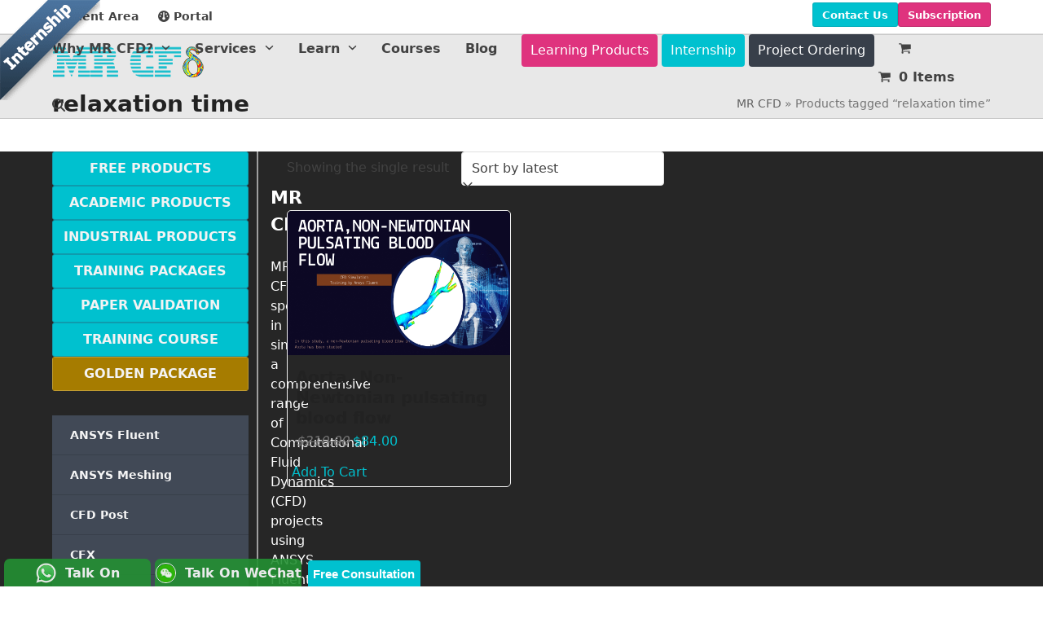

--- FILE ---
content_type: text/html; charset=UTF-8
request_url: https://www.mr-cfd.com/product-tag/relaxation-time/
body_size: 47075
content:
<!DOCTYPE html>
<html lang="en-US" prefix="og: https://ogp.me/ns#" class="wpex-classic-style">
<head><meta charset="UTF-8"><script>if(navigator.userAgent.match(/MSIE|Internet Explorer/i)||navigator.userAgent.match(/Trident\/7\..*?rv:11/i)){var href=document.location.href;if(!href.match(/[?&]nowprocket/)){if(href.indexOf("?")==-1){if(href.indexOf("#")==-1){document.location.href=href+"?nowprocket=1"}else{document.location.href=href.replace("#","?nowprocket=1#")}}else{if(href.indexOf("#")==-1){document.location.href=href+"&nowprocket=1"}else{document.location.href=href.replace("#","&nowprocket=1#")}}}}</script><script>(()=>{class RocketLazyLoadScripts{constructor(){this.v="2.0.4",this.userEvents=["keydown","keyup","mousedown","mouseup","mousemove","mouseover","mouseout","touchmove","touchstart","touchend","touchcancel","wheel","click","dblclick","input"],this.attributeEvents=["onblur","onclick","oncontextmenu","ondblclick","onfocus","onmousedown","onmouseenter","onmouseleave","onmousemove","onmouseout","onmouseover","onmouseup","onmousewheel","onscroll","onsubmit"]}async t(){this.i(),this.o(),/iP(ad|hone)/.test(navigator.userAgent)&&this.h(),this.u(),this.l(this),this.m(),this.k(this),this.p(this),this._(),await Promise.all([this.R(),this.L()]),this.lastBreath=Date.now(),this.S(this),this.P(),this.D(),this.O(),this.M(),await this.C(this.delayedScripts.normal),await this.C(this.delayedScripts.defer),await this.C(this.delayedScripts.async),await this.T(),await this.F(),await this.j(),await this.A(),window.dispatchEvent(new Event("rocket-allScriptsLoaded")),this.everythingLoaded=!0,this.lastTouchEnd&&await new Promise(t=>setTimeout(t,500-Date.now()+this.lastTouchEnd)),this.I(),this.H(),this.U(),this.W()}i(){this.CSPIssue=sessionStorage.getItem("rocketCSPIssue"),document.addEventListener("securitypolicyviolation",t=>{this.CSPIssue||"script-src-elem"!==t.violatedDirective||"data"!==t.blockedURI||(this.CSPIssue=!0,sessionStorage.setItem("rocketCSPIssue",!0))},{isRocket:!0})}o(){window.addEventListener("pageshow",t=>{this.persisted=t.persisted,this.realWindowLoadedFired=!0},{isRocket:!0}),window.addEventListener("pagehide",()=>{this.onFirstUserAction=null},{isRocket:!0})}h(){let t;function e(e){t=e}window.addEventListener("touchstart",e,{isRocket:!0}),window.addEventListener("touchend",function i(o){o.changedTouches[0]&&t.changedTouches[0]&&Math.abs(o.changedTouches[0].pageX-t.changedTouches[0].pageX)<10&&Math.abs(o.changedTouches[0].pageY-t.changedTouches[0].pageY)<10&&o.timeStamp-t.timeStamp<200&&(window.removeEventListener("touchstart",e,{isRocket:!0}),window.removeEventListener("touchend",i,{isRocket:!0}),"INPUT"===o.target.tagName&&"text"===o.target.type||(o.target.dispatchEvent(new TouchEvent("touchend",{target:o.target,bubbles:!0})),o.target.dispatchEvent(new MouseEvent("mouseover",{target:o.target,bubbles:!0})),o.target.dispatchEvent(new PointerEvent("click",{target:o.target,bubbles:!0,cancelable:!0,detail:1,clientX:o.changedTouches[0].clientX,clientY:o.changedTouches[0].clientY})),event.preventDefault()))},{isRocket:!0})}q(t){this.userActionTriggered||("mousemove"!==t.type||this.firstMousemoveIgnored?"keyup"===t.type||"mouseover"===t.type||"mouseout"===t.type||(this.userActionTriggered=!0,this.onFirstUserAction&&this.onFirstUserAction()):this.firstMousemoveIgnored=!0),"click"===t.type&&t.preventDefault(),t.stopPropagation(),t.stopImmediatePropagation(),"touchstart"===this.lastEvent&&"touchend"===t.type&&(this.lastTouchEnd=Date.now()),"click"===t.type&&(this.lastTouchEnd=0),this.lastEvent=t.type,t.composedPath&&t.composedPath()[0].getRootNode()instanceof ShadowRoot&&(t.rocketTarget=t.composedPath()[0]),this.savedUserEvents.push(t)}u(){this.savedUserEvents=[],this.userEventHandler=this.q.bind(this),this.userEvents.forEach(t=>window.addEventListener(t,this.userEventHandler,{passive:!1,isRocket:!0})),document.addEventListener("visibilitychange",this.userEventHandler,{isRocket:!0})}U(){this.userEvents.forEach(t=>window.removeEventListener(t,this.userEventHandler,{passive:!1,isRocket:!0})),document.removeEventListener("visibilitychange",this.userEventHandler,{isRocket:!0}),this.savedUserEvents.forEach(t=>{(t.rocketTarget||t.target).dispatchEvent(new window[t.constructor.name](t.type,t))})}m(){const t="return false",e=Array.from(this.attributeEvents,t=>"data-rocket-"+t),i="["+this.attributeEvents.join("],[")+"]",o="[data-rocket-"+this.attributeEvents.join("],[data-rocket-")+"]",s=(e,i,o)=>{o&&o!==t&&(e.setAttribute("data-rocket-"+i,o),e["rocket"+i]=new Function("event",o),e.setAttribute(i,t))};new MutationObserver(t=>{for(const n of t)"attributes"===n.type&&(n.attributeName.startsWith("data-rocket-")||this.everythingLoaded?n.attributeName.startsWith("data-rocket-")&&this.everythingLoaded&&this.N(n.target,n.attributeName.substring(12)):s(n.target,n.attributeName,n.target.getAttribute(n.attributeName))),"childList"===n.type&&n.addedNodes.forEach(t=>{if(t.nodeType===Node.ELEMENT_NODE)if(this.everythingLoaded)for(const i of[t,...t.querySelectorAll(o)])for(const t of i.getAttributeNames())e.includes(t)&&this.N(i,t.substring(12));else for(const e of[t,...t.querySelectorAll(i)])for(const t of e.getAttributeNames())this.attributeEvents.includes(t)&&s(e,t,e.getAttribute(t))})}).observe(document,{subtree:!0,childList:!0,attributeFilter:[...this.attributeEvents,...e]})}I(){this.attributeEvents.forEach(t=>{document.querySelectorAll("[data-rocket-"+t+"]").forEach(e=>{this.N(e,t)})})}N(t,e){const i=t.getAttribute("data-rocket-"+e);i&&(t.setAttribute(e,i),t.removeAttribute("data-rocket-"+e))}k(t){Object.defineProperty(HTMLElement.prototype,"onclick",{get(){return this.rocketonclick||null},set(e){this.rocketonclick=e,this.setAttribute(t.everythingLoaded?"onclick":"data-rocket-onclick","this.rocketonclick(event)")}})}S(t){function e(e,i){let o=e[i];e[i]=null,Object.defineProperty(e,i,{get:()=>o,set(s){t.everythingLoaded?o=s:e["rocket"+i]=o=s}})}e(document,"onreadystatechange"),e(window,"onload"),e(window,"onpageshow");try{Object.defineProperty(document,"readyState",{get:()=>t.rocketReadyState,set(e){t.rocketReadyState=e},configurable:!0}),document.readyState="loading"}catch(t){console.log("WPRocket DJE readyState conflict, bypassing")}}l(t){this.originalAddEventListener=EventTarget.prototype.addEventListener,this.originalRemoveEventListener=EventTarget.prototype.removeEventListener,this.savedEventListeners=[],EventTarget.prototype.addEventListener=function(e,i,o){o&&o.isRocket||!t.B(e,this)&&!t.userEvents.includes(e)||t.B(e,this)&&!t.userActionTriggered||e.startsWith("rocket-")||t.everythingLoaded?t.originalAddEventListener.call(this,e,i,o):(t.savedEventListeners.push({target:this,remove:!1,type:e,func:i,options:o}),"mouseenter"!==e&&"mouseleave"!==e||t.originalAddEventListener.call(this,e,t.savedUserEvents.push,o))},EventTarget.prototype.removeEventListener=function(e,i,o){o&&o.isRocket||!t.B(e,this)&&!t.userEvents.includes(e)||t.B(e,this)&&!t.userActionTriggered||e.startsWith("rocket-")||t.everythingLoaded?t.originalRemoveEventListener.call(this,e,i,o):t.savedEventListeners.push({target:this,remove:!0,type:e,func:i,options:o})}}J(t,e){this.savedEventListeners=this.savedEventListeners.filter(i=>{let o=i.type,s=i.target||window;return e!==o||t!==s||(this.B(o,s)&&(i.type="rocket-"+o),this.$(i),!1)})}H(){EventTarget.prototype.addEventListener=this.originalAddEventListener,EventTarget.prototype.removeEventListener=this.originalRemoveEventListener,this.savedEventListeners.forEach(t=>this.$(t))}$(t){t.remove?this.originalRemoveEventListener.call(t.target,t.type,t.func,t.options):this.originalAddEventListener.call(t.target,t.type,t.func,t.options)}p(t){let e;function i(e){return t.everythingLoaded?e:e.split(" ").map(t=>"load"===t||t.startsWith("load.")?"rocket-jquery-load":t).join(" ")}function o(o){function s(e){const s=o.fn[e];o.fn[e]=o.fn.init.prototype[e]=function(){return this[0]===window&&t.userActionTriggered&&("string"==typeof arguments[0]||arguments[0]instanceof String?arguments[0]=i(arguments[0]):"object"==typeof arguments[0]&&Object.keys(arguments[0]).forEach(t=>{const e=arguments[0][t];delete arguments[0][t],arguments[0][i(t)]=e})),s.apply(this,arguments),this}}if(o&&o.fn&&!t.allJQueries.includes(o)){const e={DOMContentLoaded:[],"rocket-DOMContentLoaded":[]};for(const t in e)document.addEventListener(t,()=>{e[t].forEach(t=>t())},{isRocket:!0});o.fn.ready=o.fn.init.prototype.ready=function(i){function s(){parseInt(o.fn.jquery)>2?setTimeout(()=>i.bind(document)(o)):i.bind(document)(o)}return"function"==typeof i&&(t.realDomReadyFired?!t.userActionTriggered||t.fauxDomReadyFired?s():e["rocket-DOMContentLoaded"].push(s):e.DOMContentLoaded.push(s)),o([])},s("on"),s("one"),s("off"),t.allJQueries.push(o)}e=o}t.allJQueries=[],o(window.jQuery),Object.defineProperty(window,"jQuery",{get:()=>e,set(t){o(t)}})}P(){const t=new Map;document.write=document.writeln=function(e){const i=document.currentScript,o=document.createRange(),s=i.parentElement;let n=t.get(i);void 0===n&&(n=i.nextSibling,t.set(i,n));const c=document.createDocumentFragment();o.setStart(c,0),c.appendChild(o.createContextualFragment(e)),s.insertBefore(c,n)}}async R(){return new Promise(t=>{this.userActionTriggered?t():this.onFirstUserAction=t})}async L(){return new Promise(t=>{document.addEventListener("DOMContentLoaded",()=>{this.realDomReadyFired=!0,t()},{isRocket:!0})})}async j(){return this.realWindowLoadedFired?Promise.resolve():new Promise(t=>{window.addEventListener("load",t,{isRocket:!0})})}M(){this.pendingScripts=[];this.scriptsMutationObserver=new MutationObserver(t=>{for(const e of t)e.addedNodes.forEach(t=>{"SCRIPT"!==t.tagName||t.noModule||t.isWPRocket||this.pendingScripts.push({script:t,promise:new Promise(e=>{const i=()=>{const i=this.pendingScripts.findIndex(e=>e.script===t);i>=0&&this.pendingScripts.splice(i,1),e()};t.addEventListener("load",i,{isRocket:!0}),t.addEventListener("error",i,{isRocket:!0}),setTimeout(i,1e3)})})})}),this.scriptsMutationObserver.observe(document,{childList:!0,subtree:!0})}async F(){await this.X(),this.pendingScripts.length?(await this.pendingScripts[0].promise,await this.F()):this.scriptsMutationObserver.disconnect()}D(){this.delayedScripts={normal:[],async:[],defer:[]},document.querySelectorAll("script[type$=rocketlazyloadscript]").forEach(t=>{t.hasAttribute("data-rocket-src")?t.hasAttribute("async")&&!1!==t.async?this.delayedScripts.async.push(t):t.hasAttribute("defer")&&!1!==t.defer||"module"===t.getAttribute("data-rocket-type")?this.delayedScripts.defer.push(t):this.delayedScripts.normal.push(t):this.delayedScripts.normal.push(t)})}async _(){await this.L();let t=[];document.querySelectorAll("script[type$=rocketlazyloadscript][data-rocket-src]").forEach(e=>{let i=e.getAttribute("data-rocket-src");if(i&&!i.startsWith("data:")){i.startsWith("//")&&(i=location.protocol+i);try{const o=new URL(i).origin;o!==location.origin&&t.push({src:o,crossOrigin:e.crossOrigin||"module"===e.getAttribute("data-rocket-type")})}catch(t){}}}),t=[...new Map(t.map(t=>[JSON.stringify(t),t])).values()],this.Y(t,"preconnect")}async G(t){if(await this.K(),!0!==t.noModule||!("noModule"in HTMLScriptElement.prototype))return new Promise(e=>{let i;function o(){(i||t).setAttribute("data-rocket-status","executed"),e()}try{if(navigator.userAgent.includes("Firefox/")||""===navigator.vendor||this.CSPIssue)i=document.createElement("script"),[...t.attributes].forEach(t=>{let e=t.nodeName;"type"!==e&&("data-rocket-type"===e&&(e="type"),"data-rocket-src"===e&&(e="src"),i.setAttribute(e,t.nodeValue))}),t.text&&(i.text=t.text),t.nonce&&(i.nonce=t.nonce),i.hasAttribute("src")?(i.addEventListener("load",o,{isRocket:!0}),i.addEventListener("error",()=>{i.setAttribute("data-rocket-status","failed-network"),e()},{isRocket:!0}),setTimeout(()=>{i.isConnected||e()},1)):(i.text=t.text,o()),i.isWPRocket=!0,t.parentNode.replaceChild(i,t);else{const i=t.getAttribute("data-rocket-type"),s=t.getAttribute("data-rocket-src");i?(t.type=i,t.removeAttribute("data-rocket-type")):t.removeAttribute("type"),t.addEventListener("load",o,{isRocket:!0}),t.addEventListener("error",i=>{this.CSPIssue&&i.target.src.startsWith("data:")?(console.log("WPRocket: CSP fallback activated"),t.removeAttribute("src"),this.G(t).then(e)):(t.setAttribute("data-rocket-status","failed-network"),e())},{isRocket:!0}),s?(t.fetchPriority="high",t.removeAttribute("data-rocket-src"),t.src=s):t.src="data:text/javascript;base64,"+window.btoa(unescape(encodeURIComponent(t.text)))}}catch(i){t.setAttribute("data-rocket-status","failed-transform"),e()}});t.setAttribute("data-rocket-status","skipped")}async C(t){const e=t.shift();return e?(e.isConnected&&await this.G(e),this.C(t)):Promise.resolve()}O(){this.Y([...this.delayedScripts.normal,...this.delayedScripts.defer,...this.delayedScripts.async],"preload")}Y(t,e){this.trash=this.trash||[];let i=!0;var o=document.createDocumentFragment();t.forEach(t=>{const s=t.getAttribute&&t.getAttribute("data-rocket-src")||t.src;if(s&&!s.startsWith("data:")){const n=document.createElement("link");n.href=s,n.rel=e,"preconnect"!==e&&(n.as="script",n.fetchPriority=i?"high":"low"),t.getAttribute&&"module"===t.getAttribute("data-rocket-type")&&(n.crossOrigin=!0),t.crossOrigin&&(n.crossOrigin=t.crossOrigin),t.integrity&&(n.integrity=t.integrity),t.nonce&&(n.nonce=t.nonce),o.appendChild(n),this.trash.push(n),i=!1}}),document.head.appendChild(o)}W(){this.trash.forEach(t=>t.remove())}async T(){try{document.readyState="interactive"}catch(t){}this.fauxDomReadyFired=!0;try{await this.K(),this.J(document,"readystatechange"),document.dispatchEvent(new Event("rocket-readystatechange")),await this.K(),document.rocketonreadystatechange&&document.rocketonreadystatechange(),await this.K(),this.J(document,"DOMContentLoaded"),document.dispatchEvent(new Event("rocket-DOMContentLoaded")),await this.K(),this.J(window,"DOMContentLoaded"),window.dispatchEvent(new Event("rocket-DOMContentLoaded"))}catch(t){console.error(t)}}async A(){try{document.readyState="complete"}catch(t){}try{await this.K(),this.J(document,"readystatechange"),document.dispatchEvent(new Event("rocket-readystatechange")),await this.K(),document.rocketonreadystatechange&&document.rocketonreadystatechange(),await this.K(),this.J(window,"load"),window.dispatchEvent(new Event("rocket-load")),await this.K(),window.rocketonload&&window.rocketonload(),await this.K(),this.allJQueries.forEach(t=>t(window).trigger("rocket-jquery-load")),await this.K(),this.J(window,"pageshow");const t=new Event("rocket-pageshow");t.persisted=this.persisted,window.dispatchEvent(t),await this.K(),window.rocketonpageshow&&window.rocketonpageshow({persisted:this.persisted})}catch(t){console.error(t)}}async K(){Date.now()-this.lastBreath>45&&(await this.X(),this.lastBreath=Date.now())}async X(){return document.hidden?new Promise(t=>setTimeout(t)):new Promise(t=>requestAnimationFrame(t))}B(t,e){return e===document&&"readystatechange"===t||(e===document&&"DOMContentLoaded"===t||(e===window&&"DOMContentLoaded"===t||(e===window&&"load"===t||e===window&&"pageshow"===t)))}static run(){(new RocketLazyLoadScripts).t()}}RocketLazyLoadScripts.run()})();</script>

<link rel="profile" href="https://gmpg.org/xfn/11">
<meta name="viewport" content="width=device-width, initial-scale=1">

<!-- Search Engine Optimization by Rank Math PRO - https://rankmath.com/ -->
<title>relaxation time Archives - MR CFD</title>
<meta name="robots" content="follow, index, max-snippet:-1, max-video-preview:-1, max-image-preview:large"/>
<link rel="canonical" href="https://www.mr-cfd.com/product-tag/relaxation-time/" />
<meta property="og:locale" content="en_US" />
<meta property="og:type" content="article" />
<meta property="og:title" content="relaxation time Archives - MR CFD" />
<meta property="og:url" content="https://www.mr-cfd.com/product-tag/relaxation-time/" />
<meta property="og:site_name" content="MR CFD" />
<meta property="article:publisher" content="https://www.facebook.com/MRCFD/" />
<meta name="twitter:card" content="summary_large_image" />
<meta name="twitter:title" content="relaxation time Archives - MR CFD" />
<meta name="twitter:site" content="@mrcfdcom" />
<meta name="twitter:label1" content="Products" />
<meta name="twitter:data1" content="1" />
<script type="application/ld+json" class="rank-math-schema-pro">{"@context":"https://schema.org","@graph":[{"@type":"Organization","@id":"https://www.mr-cfd.com/#organization","name":"MR CFD","sameAs":["https://www.facebook.com/MRCFD/","https://twitter.com/mrcfdcom","https://www.instagram.com/mr.cfd/","https://www.linkedin.com/company/mr-cfd","https://www.youtube.com/channel/UCrCvTLAW91DprzHM7xk9qRA"]},{"@type":"WebSite","@id":"https://www.mr-cfd.com/#website","url":"https://www.mr-cfd.com","name":"MR CFD","alternateName":"MR-CFD","publisher":{"@id":"https://www.mr-cfd.com/#organization"},"inLanguage":"en-US"},{"@type":"BreadcrumbList","@id":"https://www.mr-cfd.com/product-tag/relaxation-time/#breadcrumb","itemListElement":[{"@type":"ListItem","position":"1","item":{"@id":"https://www.mr-cfd.com","name":"MR CFD"}},{"@type":"ListItem","position":"2","item":{"@id":"https://www.mr-cfd.com/product-tag/relaxation-time/","name":"Products tagged &ldquo;relaxation time&rdquo;"}}]},{"@type":"CollectionPage","@id":"https://www.mr-cfd.com/product-tag/relaxation-time/#webpage","url":"https://www.mr-cfd.com/product-tag/relaxation-time/","name":"relaxation time Archives - MR CFD","isPartOf":{"@id":"https://www.mr-cfd.com/#website"},"inLanguage":"en-US","breadcrumb":{"@id":"https://www.mr-cfd.com/product-tag/relaxation-time/#breadcrumb"}}]}</script>
<!-- /Rank Math WordPress SEO plugin -->

<link rel='dns-prefetch' href='//www.googletagmanager.com' />

<link rel="alternate" type="application/rss+xml" title="MR CFD &raquo; Feed" href="https://www.mr-cfd.com/feed/" />
<link rel="alternate" type="application/rss+xml" title="MR CFD &raquo; Comments Feed" href="https://www.mr-cfd.com/comments/feed/" />
<link rel="alternate" type="application/rss+xml" title="MR CFD &raquo; relaxation time Tag Feed" href="https://www.mr-cfd.com/product-tag/relaxation-time/feed/" />
<style id='wp-img-auto-sizes-contain-inline-css'>
img:is([sizes=auto i],[sizes^="auto," i]){contain-intrinsic-size:3000px 1500px}
/*# sourceURL=wp-img-auto-sizes-contain-inline-css */
</style>
<link data-minify="1" rel='stylesheet' id='dashicons-css' href='https://www.mr-cfd.com/wp-content/cache/min/1/wp-includes/css/dashicons.min.css?ver=1767088851' media='all' />
<style id='dashicons-inline-css'>
[data-font="Dashicons"]:before {font-family: 'Dashicons' !important;content: attr(data-icon) !important;speak: none !important;font-weight: normal !important;font-variant: normal !important;text-transform: none !important;line-height: 1 !important;font-style: normal !important;-webkit-font-smoothing: antialiased !important;-moz-osx-font-smoothing: grayscale !important;}
/*# sourceURL=dashicons-inline-css */
</style>
<link data-minify="1" rel='stylesheet' id='thickbox-css' href='https://www.mr-cfd.com/wp-content/cache/min/1/wp-includes/js/thickbox/thickbox.css?ver=1767088851' media='all' />
<link data-minify="1" rel='stylesheet' id='js_composer_front-css' href='https://www.mr-cfd.com/wp-content/cache/background-css/1/www.mr-cfd.com/wp-content/cache/min/1/wp-content/plugins/js_composer/assets/css/js_composer.min.css?ver=1767088851&wpr_t=1768928414' media='all' />
<style id='wp-block-library-inline-css'>
:root{--wp-block-synced-color:#7a00df;--wp-block-synced-color--rgb:122,0,223;--wp-bound-block-color:var(--wp-block-synced-color);--wp-editor-canvas-background:#ddd;--wp-admin-theme-color:#007cba;--wp-admin-theme-color--rgb:0,124,186;--wp-admin-theme-color-darker-10:#006ba1;--wp-admin-theme-color-darker-10--rgb:0,107,160.5;--wp-admin-theme-color-darker-20:#005a87;--wp-admin-theme-color-darker-20--rgb:0,90,135;--wp-admin-border-width-focus:2px}@media (min-resolution:192dpi){:root{--wp-admin-border-width-focus:1.5px}}.wp-element-button{cursor:pointer}:root .has-very-light-gray-background-color{background-color:#eee}:root .has-very-dark-gray-background-color{background-color:#313131}:root .has-very-light-gray-color{color:#eee}:root .has-very-dark-gray-color{color:#313131}:root .has-vivid-green-cyan-to-vivid-cyan-blue-gradient-background{background:linear-gradient(135deg,#00d084,#0693e3)}:root .has-purple-crush-gradient-background{background:linear-gradient(135deg,#34e2e4,#4721fb 50%,#ab1dfe)}:root .has-hazy-dawn-gradient-background{background:linear-gradient(135deg,#faaca8,#dad0ec)}:root .has-subdued-olive-gradient-background{background:linear-gradient(135deg,#fafae1,#67a671)}:root .has-atomic-cream-gradient-background{background:linear-gradient(135deg,#fdd79a,#004a59)}:root .has-nightshade-gradient-background{background:linear-gradient(135deg,#330968,#31cdcf)}:root .has-midnight-gradient-background{background:linear-gradient(135deg,#020381,#2874fc)}:root{--wp--preset--font-size--normal:16px;--wp--preset--font-size--huge:42px}.has-regular-font-size{font-size:1em}.has-larger-font-size{font-size:2.625em}.has-normal-font-size{font-size:var(--wp--preset--font-size--normal)}.has-huge-font-size{font-size:var(--wp--preset--font-size--huge)}.has-text-align-center{text-align:center}.has-text-align-left{text-align:left}.has-text-align-right{text-align:right}.has-fit-text{white-space:nowrap!important}#end-resizable-editor-section{display:none}.aligncenter{clear:both}.items-justified-left{justify-content:flex-start}.items-justified-center{justify-content:center}.items-justified-right{justify-content:flex-end}.items-justified-space-between{justify-content:space-between}.screen-reader-text{border:0;clip-path:inset(50%);height:1px;margin:-1px;overflow:hidden;padding:0;position:absolute;width:1px;word-wrap:normal!important}.screen-reader-text:focus{background-color:#ddd;clip-path:none;color:#444;display:block;font-size:1em;height:auto;left:5px;line-height:normal;padding:15px 23px 14px;text-decoration:none;top:5px;width:auto;z-index:100000}html :where(.has-border-color){border-style:solid}html :where([style*=border-top-color]){border-top-style:solid}html :where([style*=border-right-color]){border-right-style:solid}html :where([style*=border-bottom-color]){border-bottom-style:solid}html :where([style*=border-left-color]){border-left-style:solid}html :where([style*=border-width]){border-style:solid}html :where([style*=border-top-width]){border-top-style:solid}html :where([style*=border-right-width]){border-right-style:solid}html :where([style*=border-bottom-width]){border-bottom-style:solid}html :where([style*=border-left-width]){border-left-style:solid}html :where(img[class*=wp-image-]){height:auto;max-width:100%}:where(figure){margin:0 0 1em}html :where(.is-position-sticky){--wp-admin--admin-bar--position-offset:var(--wp-admin--admin-bar--height,0px)}@media screen and (max-width:600px){html :where(.is-position-sticky){--wp-admin--admin-bar--position-offset:0px}}

/*# sourceURL=wp-block-library-inline-css */
</style><style id='wp-block-button-inline-css'>
.wp-block-button__link{align-content:center;box-sizing:border-box;cursor:pointer;display:inline-block;height:100%;text-align:center;word-break:break-word}.wp-block-button__link.aligncenter{text-align:center}.wp-block-button__link.alignright{text-align:right}:where(.wp-block-button__link){border-radius:9999px;box-shadow:none;padding:calc(.667em + 2px) calc(1.333em + 2px);text-decoration:none}.wp-block-button[style*=text-decoration] .wp-block-button__link{text-decoration:inherit}.wp-block-buttons>.wp-block-button.has-custom-width{max-width:none}.wp-block-buttons>.wp-block-button.has-custom-width .wp-block-button__link{width:100%}.wp-block-buttons>.wp-block-button.has-custom-font-size .wp-block-button__link{font-size:inherit}.wp-block-buttons>.wp-block-button.wp-block-button__width-25{width:calc(25% - var(--wp--style--block-gap, .5em)*.75)}.wp-block-buttons>.wp-block-button.wp-block-button__width-50{width:calc(50% - var(--wp--style--block-gap, .5em)*.5)}.wp-block-buttons>.wp-block-button.wp-block-button__width-75{width:calc(75% - var(--wp--style--block-gap, .5em)*.25)}.wp-block-buttons>.wp-block-button.wp-block-button__width-100{flex-basis:100%;width:100%}.wp-block-buttons.is-vertical>.wp-block-button.wp-block-button__width-25{width:25%}.wp-block-buttons.is-vertical>.wp-block-button.wp-block-button__width-50{width:50%}.wp-block-buttons.is-vertical>.wp-block-button.wp-block-button__width-75{width:75%}.wp-block-button.is-style-squared,.wp-block-button__link.wp-block-button.is-style-squared{border-radius:0}.wp-block-button.no-border-radius,.wp-block-button__link.no-border-radius{border-radius:0!important}:root :where(.wp-block-button .wp-block-button__link.is-style-outline),:root :where(.wp-block-button.is-style-outline>.wp-block-button__link){border:2px solid;padding:.667em 1.333em}:root :where(.wp-block-button .wp-block-button__link.is-style-outline:not(.has-text-color)),:root :where(.wp-block-button.is-style-outline>.wp-block-button__link:not(.has-text-color)){color:currentColor}:root :where(.wp-block-button .wp-block-button__link.is-style-outline:not(.has-background)),:root :where(.wp-block-button.is-style-outline>.wp-block-button__link:not(.has-background)){background-color:initial;background-image:none}
/*# sourceURL=https://www.mr-cfd.com/wp-includes/blocks/button/style.min.css */
</style>
<style id='wp-block-buttons-inline-css'>
.wp-block-buttons{box-sizing:border-box}.wp-block-buttons.is-vertical{flex-direction:column}.wp-block-buttons.is-vertical>.wp-block-button:last-child{margin-bottom:0}.wp-block-buttons>.wp-block-button{display:inline-block;margin:0}.wp-block-buttons.is-content-justification-left{justify-content:flex-start}.wp-block-buttons.is-content-justification-left.is-vertical{align-items:flex-start}.wp-block-buttons.is-content-justification-center{justify-content:center}.wp-block-buttons.is-content-justification-center.is-vertical{align-items:center}.wp-block-buttons.is-content-justification-right{justify-content:flex-end}.wp-block-buttons.is-content-justification-right.is-vertical{align-items:flex-end}.wp-block-buttons.is-content-justification-space-between{justify-content:space-between}.wp-block-buttons.aligncenter{text-align:center}.wp-block-buttons:not(.is-content-justification-space-between,.is-content-justification-right,.is-content-justification-left,.is-content-justification-center) .wp-block-button.aligncenter{margin-left:auto;margin-right:auto;width:100%}.wp-block-buttons[style*=text-decoration] .wp-block-button,.wp-block-buttons[style*=text-decoration] .wp-block-button__link{text-decoration:inherit}.wp-block-buttons.has-custom-font-size .wp-block-button__link{font-size:inherit}.wp-block-buttons .wp-block-button__link{width:100%}.wp-block-button.aligncenter{text-align:center}
/*# sourceURL=https://www.mr-cfd.com/wp-includes/blocks/buttons/style.min.css */
</style>
<style id='global-styles-inline-css'>
:root{--wp--preset--aspect-ratio--square: 1;--wp--preset--aspect-ratio--4-3: 4/3;--wp--preset--aspect-ratio--3-4: 3/4;--wp--preset--aspect-ratio--3-2: 3/2;--wp--preset--aspect-ratio--2-3: 2/3;--wp--preset--aspect-ratio--16-9: 16/9;--wp--preset--aspect-ratio--9-16: 9/16;--wp--preset--color--black: #000000;--wp--preset--color--cyan-bluish-gray: #abb8c3;--wp--preset--color--white: #ffffff;--wp--preset--color--pale-pink: #f78da7;--wp--preset--color--vivid-red: #cf2e2e;--wp--preset--color--luminous-vivid-orange: #ff6900;--wp--preset--color--luminous-vivid-amber: #fcb900;--wp--preset--color--light-green-cyan: #7bdcb5;--wp--preset--color--vivid-green-cyan: #00d084;--wp--preset--color--pale-cyan-blue: #8ed1fc;--wp--preset--color--vivid-cyan-blue: #0693e3;--wp--preset--color--vivid-purple: #9b51e0;--wp--preset--color--accent: var(--wpex-accent);--wp--preset--color--on-accent: var(--wpex-on-accent);--wp--preset--color--accent-alt: var(--wpex-accent-alt);--wp--preset--color--on-accent-alt: var(--wpex-on-accent-alt);--wp--preset--gradient--vivid-cyan-blue-to-vivid-purple: linear-gradient(135deg,rgb(6,147,227) 0%,rgb(155,81,224) 100%);--wp--preset--gradient--light-green-cyan-to-vivid-green-cyan: linear-gradient(135deg,rgb(122,220,180) 0%,rgb(0,208,130) 100%);--wp--preset--gradient--luminous-vivid-amber-to-luminous-vivid-orange: linear-gradient(135deg,rgb(252,185,0) 0%,rgb(255,105,0) 100%);--wp--preset--gradient--luminous-vivid-orange-to-vivid-red: linear-gradient(135deg,rgb(255,105,0) 0%,rgb(207,46,46) 100%);--wp--preset--gradient--very-light-gray-to-cyan-bluish-gray: linear-gradient(135deg,rgb(238,238,238) 0%,rgb(169,184,195) 100%);--wp--preset--gradient--cool-to-warm-spectrum: linear-gradient(135deg,rgb(74,234,220) 0%,rgb(151,120,209) 20%,rgb(207,42,186) 40%,rgb(238,44,130) 60%,rgb(251,105,98) 80%,rgb(254,248,76) 100%);--wp--preset--gradient--blush-light-purple: linear-gradient(135deg,rgb(255,206,236) 0%,rgb(152,150,240) 100%);--wp--preset--gradient--blush-bordeaux: linear-gradient(135deg,rgb(254,205,165) 0%,rgb(254,45,45) 50%,rgb(107,0,62) 100%);--wp--preset--gradient--luminous-dusk: linear-gradient(135deg,rgb(255,203,112) 0%,rgb(199,81,192) 50%,rgb(65,88,208) 100%);--wp--preset--gradient--pale-ocean: linear-gradient(135deg,rgb(255,245,203) 0%,rgb(182,227,212) 50%,rgb(51,167,181) 100%);--wp--preset--gradient--electric-grass: linear-gradient(135deg,rgb(202,248,128) 0%,rgb(113,206,126) 100%);--wp--preset--gradient--midnight: linear-gradient(135deg,rgb(2,3,129) 0%,rgb(40,116,252) 100%);--wp--preset--font-size--small: 13px;--wp--preset--font-size--medium: 20px;--wp--preset--font-size--large: 36px;--wp--preset--font-size--x-large: 42px;--wp--preset--font-family--system-sans-serif: -apple-system, BlinkMacSystemFont, 'Segoe UI', Roboto, Oxygen-Sans, Ubuntu, Cantarell, 'Helvetica Neue', sans-serif;--wp--preset--font-family--system-serif: Iowan Old Style, Apple Garamond, Baskerville, Times New Roman, Droid Serif, Times, Source Serif Pro, serif, Apple Color Emoji, Segoe UI Emoji, Segoe UI Symbol;--wp--preset--spacing--20: 0.44rem;--wp--preset--spacing--30: 0.67rem;--wp--preset--spacing--40: 1rem;--wp--preset--spacing--50: 1.5rem;--wp--preset--spacing--60: 2.25rem;--wp--preset--spacing--70: 3.38rem;--wp--preset--spacing--80: 5.06rem;--wp--preset--shadow--natural: 6px 6px 9px rgba(0, 0, 0, 0.2);--wp--preset--shadow--deep: 12px 12px 50px rgba(0, 0, 0, 0.4);--wp--preset--shadow--sharp: 6px 6px 0px rgba(0, 0, 0, 0.2);--wp--preset--shadow--outlined: 6px 6px 0px -3px rgb(255, 255, 255), 6px 6px rgb(0, 0, 0);--wp--preset--shadow--crisp: 6px 6px 0px rgb(0, 0, 0);}:root { --wp--style--global--content-size: 840px;--wp--style--global--wide-size: 1200px; }:where(body) { margin: 0; }.wp-site-blocks > .alignleft { float: left; margin-right: 2em; }.wp-site-blocks > .alignright { float: right; margin-left: 2em; }.wp-site-blocks > .aligncenter { justify-content: center; margin-left: auto; margin-right: auto; }:where(.wp-site-blocks) > * { margin-block-start: 24px; margin-block-end: 0; }:where(.wp-site-blocks) > :first-child { margin-block-start: 0; }:where(.wp-site-blocks) > :last-child { margin-block-end: 0; }:root { --wp--style--block-gap: 24px; }:root :where(.is-layout-flow) > :first-child{margin-block-start: 0;}:root :where(.is-layout-flow) > :last-child{margin-block-end: 0;}:root :where(.is-layout-flow) > *{margin-block-start: 24px;margin-block-end: 0;}:root :where(.is-layout-constrained) > :first-child{margin-block-start: 0;}:root :where(.is-layout-constrained) > :last-child{margin-block-end: 0;}:root :where(.is-layout-constrained) > *{margin-block-start: 24px;margin-block-end: 0;}:root :where(.is-layout-flex){gap: 24px;}:root :where(.is-layout-grid){gap: 24px;}.is-layout-flow > .alignleft{float: left;margin-inline-start: 0;margin-inline-end: 2em;}.is-layout-flow > .alignright{float: right;margin-inline-start: 2em;margin-inline-end: 0;}.is-layout-flow > .aligncenter{margin-left: auto !important;margin-right: auto !important;}.is-layout-constrained > .alignleft{float: left;margin-inline-start: 0;margin-inline-end: 2em;}.is-layout-constrained > .alignright{float: right;margin-inline-start: 2em;margin-inline-end: 0;}.is-layout-constrained > .aligncenter{margin-left: auto !important;margin-right: auto !important;}.is-layout-constrained > :where(:not(.alignleft):not(.alignright):not(.alignfull)){max-width: var(--wp--style--global--content-size);margin-left: auto !important;margin-right: auto !important;}.is-layout-constrained > .alignwide{max-width: var(--wp--style--global--wide-size);}body .is-layout-flex{display: flex;}.is-layout-flex{flex-wrap: wrap;align-items: center;}.is-layout-flex > :is(*, div){margin: 0;}body .is-layout-grid{display: grid;}.is-layout-grid > :is(*, div){margin: 0;}body{padding-top: 0px;padding-right: 0px;padding-bottom: 0px;padding-left: 0px;}a:where(:not(.wp-element-button)){text-decoration: underline;}:root :where(.wp-element-button, .wp-block-button__link){background-color: #32373c;border-width: 0;color: #fff;font-family: inherit;font-size: inherit;font-style: inherit;font-weight: inherit;letter-spacing: inherit;line-height: inherit;padding-top: calc(0.667em + 2px);padding-right: calc(1.333em + 2px);padding-bottom: calc(0.667em + 2px);padding-left: calc(1.333em + 2px);text-decoration: none;text-transform: inherit;}.has-black-color{color: var(--wp--preset--color--black) !important;}.has-cyan-bluish-gray-color{color: var(--wp--preset--color--cyan-bluish-gray) !important;}.has-white-color{color: var(--wp--preset--color--white) !important;}.has-pale-pink-color{color: var(--wp--preset--color--pale-pink) !important;}.has-vivid-red-color{color: var(--wp--preset--color--vivid-red) !important;}.has-luminous-vivid-orange-color{color: var(--wp--preset--color--luminous-vivid-orange) !important;}.has-luminous-vivid-amber-color{color: var(--wp--preset--color--luminous-vivid-amber) !important;}.has-light-green-cyan-color{color: var(--wp--preset--color--light-green-cyan) !important;}.has-vivid-green-cyan-color{color: var(--wp--preset--color--vivid-green-cyan) !important;}.has-pale-cyan-blue-color{color: var(--wp--preset--color--pale-cyan-blue) !important;}.has-vivid-cyan-blue-color{color: var(--wp--preset--color--vivid-cyan-blue) !important;}.has-vivid-purple-color{color: var(--wp--preset--color--vivid-purple) !important;}.has-accent-color{color: var(--wp--preset--color--accent) !important;}.has-on-accent-color{color: var(--wp--preset--color--on-accent) !important;}.has-accent-alt-color{color: var(--wp--preset--color--accent-alt) !important;}.has-on-accent-alt-color{color: var(--wp--preset--color--on-accent-alt) !important;}.has-black-background-color{background-color: var(--wp--preset--color--black) !important;}.has-cyan-bluish-gray-background-color{background-color: var(--wp--preset--color--cyan-bluish-gray) !important;}.has-white-background-color{background-color: var(--wp--preset--color--white) !important;}.has-pale-pink-background-color{background-color: var(--wp--preset--color--pale-pink) !important;}.has-vivid-red-background-color{background-color: var(--wp--preset--color--vivid-red) !important;}.has-luminous-vivid-orange-background-color{background-color: var(--wp--preset--color--luminous-vivid-orange) !important;}.has-luminous-vivid-amber-background-color{background-color: var(--wp--preset--color--luminous-vivid-amber) !important;}.has-light-green-cyan-background-color{background-color: var(--wp--preset--color--light-green-cyan) !important;}.has-vivid-green-cyan-background-color{background-color: var(--wp--preset--color--vivid-green-cyan) !important;}.has-pale-cyan-blue-background-color{background-color: var(--wp--preset--color--pale-cyan-blue) !important;}.has-vivid-cyan-blue-background-color{background-color: var(--wp--preset--color--vivid-cyan-blue) !important;}.has-vivid-purple-background-color{background-color: var(--wp--preset--color--vivid-purple) !important;}.has-accent-background-color{background-color: var(--wp--preset--color--accent) !important;}.has-on-accent-background-color{background-color: var(--wp--preset--color--on-accent) !important;}.has-accent-alt-background-color{background-color: var(--wp--preset--color--accent-alt) !important;}.has-on-accent-alt-background-color{background-color: var(--wp--preset--color--on-accent-alt) !important;}.has-black-border-color{border-color: var(--wp--preset--color--black) !important;}.has-cyan-bluish-gray-border-color{border-color: var(--wp--preset--color--cyan-bluish-gray) !important;}.has-white-border-color{border-color: var(--wp--preset--color--white) !important;}.has-pale-pink-border-color{border-color: var(--wp--preset--color--pale-pink) !important;}.has-vivid-red-border-color{border-color: var(--wp--preset--color--vivid-red) !important;}.has-luminous-vivid-orange-border-color{border-color: var(--wp--preset--color--luminous-vivid-orange) !important;}.has-luminous-vivid-amber-border-color{border-color: var(--wp--preset--color--luminous-vivid-amber) !important;}.has-light-green-cyan-border-color{border-color: var(--wp--preset--color--light-green-cyan) !important;}.has-vivid-green-cyan-border-color{border-color: var(--wp--preset--color--vivid-green-cyan) !important;}.has-pale-cyan-blue-border-color{border-color: var(--wp--preset--color--pale-cyan-blue) !important;}.has-vivid-cyan-blue-border-color{border-color: var(--wp--preset--color--vivid-cyan-blue) !important;}.has-vivid-purple-border-color{border-color: var(--wp--preset--color--vivid-purple) !important;}.has-accent-border-color{border-color: var(--wp--preset--color--accent) !important;}.has-on-accent-border-color{border-color: var(--wp--preset--color--on-accent) !important;}.has-accent-alt-border-color{border-color: var(--wp--preset--color--accent-alt) !important;}.has-on-accent-alt-border-color{border-color: var(--wp--preset--color--on-accent-alt) !important;}.has-vivid-cyan-blue-to-vivid-purple-gradient-background{background: var(--wp--preset--gradient--vivid-cyan-blue-to-vivid-purple) !important;}.has-light-green-cyan-to-vivid-green-cyan-gradient-background{background: var(--wp--preset--gradient--light-green-cyan-to-vivid-green-cyan) !important;}.has-luminous-vivid-amber-to-luminous-vivid-orange-gradient-background{background: var(--wp--preset--gradient--luminous-vivid-amber-to-luminous-vivid-orange) !important;}.has-luminous-vivid-orange-to-vivid-red-gradient-background{background: var(--wp--preset--gradient--luminous-vivid-orange-to-vivid-red) !important;}.has-very-light-gray-to-cyan-bluish-gray-gradient-background{background: var(--wp--preset--gradient--very-light-gray-to-cyan-bluish-gray) !important;}.has-cool-to-warm-spectrum-gradient-background{background: var(--wp--preset--gradient--cool-to-warm-spectrum) !important;}.has-blush-light-purple-gradient-background{background: var(--wp--preset--gradient--blush-light-purple) !important;}.has-blush-bordeaux-gradient-background{background: var(--wp--preset--gradient--blush-bordeaux) !important;}.has-luminous-dusk-gradient-background{background: var(--wp--preset--gradient--luminous-dusk) !important;}.has-pale-ocean-gradient-background{background: var(--wp--preset--gradient--pale-ocean) !important;}.has-electric-grass-gradient-background{background: var(--wp--preset--gradient--electric-grass) !important;}.has-midnight-gradient-background{background: var(--wp--preset--gradient--midnight) !important;}.has-small-font-size{font-size: var(--wp--preset--font-size--small) !important;}.has-medium-font-size{font-size: var(--wp--preset--font-size--medium) !important;}.has-large-font-size{font-size: var(--wp--preset--font-size--large) !important;}.has-x-large-font-size{font-size: var(--wp--preset--font-size--x-large) !important;}.has-system-sans-serif-font-family{font-family: var(--wp--preset--font-family--system-sans-serif) !important;}.has-system-serif-font-family{font-family: var(--wp--preset--font-family--system-serif) !important;}
/*# sourceURL=global-styles-inline-css */
</style>

<link data-minify="1" rel='stylesheet' id='eh-style-css' href='https://www.mr-cfd.com/wp-content/cache/background-css/1/www.mr-cfd.com/wp-content/cache/min/1/wp-content/plugins/eh-stripe-payment-gateway/assets/css/eh-style.css?ver=1767088851&wpr_t=1768928414' media='all' />
<style id='woocommerce-inline-inline-css'>
.woocommerce form .form-row .required { visibility: visible; }
/*# sourceURL=woocommerce-inline-inline-css */
</style>
<link data-minify="1" rel='stylesheet' id='wpb_wmca_accordion_style-css' href='https://www.mr-cfd.com/wp-content/cache/min/1/wp-content/plugins/wpb-accordion-menu-or-category/assets/css/wpb_wmca_style.css?ver=1767088851' media='all' />
<link data-minify="1" rel='stylesheet' id='brands-styles-css' href='https://www.mr-cfd.com/wp-content/cache/min/1/wp-content/plugins/woocommerce/assets/css/brands.css?ver=1767088851' media='all' />
<link data-minify="1" rel='stylesheet' id='wpex-woocommerce-css' href='https://www.mr-cfd.com/wp-content/cache/min/1/wp-content/themes/Total/assets/css/frontend/woocommerce/core.min.css?ver=1767088851' media='all' />
<link data-minify="1" rel='stylesheet' id='wpex-style-css' href='https://www.mr-cfd.com/wp-content/cache/min/1/wp-content/themes/Total/style.css?ver=1767088851' media='all' />
<link rel='stylesheet' id='wpex-mobile-menu-breakpoint-max-css' href='https://www.mr-cfd.com/wp-content/themes/Total/assets/css/frontend/breakpoints/max.min.css?ver=6.5' media='only screen and (max-width:959px)' />
<link rel='stylesheet' id='wpex-mobile-menu-breakpoint-min-css' href='https://www.mr-cfd.com/wp-content/themes/Total/assets/css/frontend/breakpoints/min.min.css?ver=6.5' media='only screen and (min-width:960px)' />
<link rel='stylesheet' id='vcex-shortcodes-css' href='https://www.mr-cfd.com/wp-content/cache/background-css/1/www.mr-cfd.com/wp-content/themes/Total/assets/css/frontend/vcex-shortcodes.min.css?ver=6.5&wpr_t=1768928414' media='all' />
<link data-minify="1" rel='stylesheet' id='wc-pb-checkout-blocks-css' href='https://www.mr-cfd.com/wp-content/cache/min/1/wp-content/plugins/woocommerce-product-bundles/assets/css/frontend/checkout-blocks.css?ver=1767088851' media='all' />
<link rel='stylesheet' id='photoswipe-css' href='https://www.mr-cfd.com/wp-content/cache/background-css/1/www.mr-cfd.com/wp-content/plugins/woocommerce/assets/css/photoswipe/photoswipe.min.css?ver=10.3.7&wpr_t=1768928414' media='all' />
<link rel='stylesheet' id='photoswipe-default-skin-css' href='https://www.mr-cfd.com/wp-content/cache/background-css/1/www.mr-cfd.com/wp-content/plugins/woocommerce/assets/css/photoswipe/default-skin/default-skin.min.css?ver=10.3.7&wpr_t=1768928414' media='all' />
<link data-minify="1" rel='stylesheet' id='yith_wapo_front-css' href='https://www.mr-cfd.com/wp-content/cache/background-css/1/www.mr-cfd.com/wp-content/cache/min/1/wp-content/plugins/yith-woocommerce-advanced-product-options-premium/assets/css/front.css?ver=1767088851&wpr_t=1768928414' media='all' />
<style id='yith_wapo_front-inline-css'>
:root{--yith-wapo-required-option-color:#AF2323;--yith-wapo-checkbox-style:50%;--yith-wapo-color-swatch-style:50%;--yith-wapo-label-font-size:16px;--yith-wapo-description-font-size:16px;--yith-wapo-color-swatch-size:40px;--yith-wapo-block-padding:0px 0px 0px 0px ;--yith-wapo-block-background-color:#ffffff;--yith-wapo-accent-color-color:#00c1cf;--yith-wapo-form-border-color-color:#b8b6b6;--yith-wapo-price-box-colors-text:#383838;--yith-wapo-price-box-colors-background:#FFFFFF;--yith-wapo-uploads-file-colors-background:#f3f3f3;--yith-wapo-uploads-file-colors-border:#c4c4c4;--yith-wapo-tooltip-colors-background:#009384;--yith-wapo-tooltip-colors-text:#ffffff;}
/*# sourceURL=yith_wapo_front-inline-css */
</style>
<link data-minify="1" rel='stylesheet' id='yith_wapo_jquery-ui-css' href='https://www.mr-cfd.com/wp-content/cache/background-css/1/www.mr-cfd.com/wp-content/cache/min/1/wp-content/plugins/yith-woocommerce-advanced-product-options-premium/assets/css/jquery/jquery-ui-1.13.2.css?ver=1767088851&wpr_t=1768928414' media='all' />
<link data-minify="1" rel='stylesheet' id='yith-plugin-fw-icon-font-css' href='https://www.mr-cfd.com/wp-content/cache/min/1/wp-content/plugins/yith-woocommerce-customize-myaccount-page/plugin-fw/assets/css/yith-icon.css?ver=1767088851' media='all' />
<link rel='stylesheet' id='wp-color-picker-css' href='https://www.mr-cfd.com/wp-admin/css/color-picker.min.css?ver=6.9' media='all' />
<link rel='stylesheet' id='wpex-wpbakery-css' href='https://www.mr-cfd.com/wp-content/themes/Total/assets/css/frontend/wpbakery.min.css?ver=6.5' media='all' />
<link rel='stylesheet' id='ywdpd_owl-css' href='https://www.mr-cfd.com/wp-content/cache/background-css/1/www.mr-cfd.com/wp-content/plugins/yith-woocommerce-dynamic-pricing-and-discounts-premium/assets/css/owl/owl.carousel.min.css?ver=4.25.0&wpr_t=1768928414' media='all' />
<link data-minify="1" rel='stylesheet' id='yith_ywdpd_frontend-css' href='https://www.mr-cfd.com/wp-content/cache/background-css/1/www.mr-cfd.com/wp-content/cache/min/1/wp-content/plugins/yith-woocommerce-dynamic-pricing-and-discounts-premium/assets/css/frontend.css?ver=1767088851&wpr_t=1768928414' media='all' />
<link data-minify="1" rel='stylesheet' id='wc-bundle-style-css' href='https://www.mr-cfd.com/wp-content/cache/min/1/wp-content/plugins/woocommerce-product-bundles/assets/css/frontend/woocommerce.css?ver=1767088851' media='all' />
<script type="text/template" id="tmpl-variation-template">
	<div class="woocommerce-variation-description">{{{ data.variation.variation_description }}}</div>
	<div class="woocommerce-variation-price">{{{ data.variation.price_html }}}</div>
	<div class="woocommerce-variation-availability">{{{ data.variation.availability_html }}}</div>
</script>
<script type="text/template" id="tmpl-unavailable-variation-template">
	<p role="alert">Sorry, this product is unavailable. Please choose a different combination.</p>
</script>
<script type="text/javascript">
/* Wappointment globals */ 
/* <![CDATA[ */ 
var apiWappointment = {"root":"https:\/\/www.mr-cfd.com\/wp-json\/","resourcesUrl":"https:\/\/www.mr-cfd.com\/wp-content\/plugins\/wappointment\/dist\/","baseUrl":"https:\/\/www.mr-cfd.com\/wp-content\/plugins","apiSite":"https:\/\/wappointment.com","version":"2.7.1","allowed":true,"frontPage":"https:\/\/www.mr-cfd.com\/?wappointment=wappointment","currency":{"code":"USD","name":"United States (US) dollar","symbol":"$","position":2,"decimals_sep":".","thousand_sep":",","format":"[currency][price]"},"methods":[{"key":"onsite","name":"On Site","description":"Customers pay you in person at your business' address or wherever you deliver the service","installed":true,"active":true},{"key":"stripe","name":"Stripe","description":"Customers pay online with their VISA, Mastercard, Amex etc ... in 44 countries and 135 currencies","installed":false,"hideLabel":true,"active":false,"cards":["visa","mastercard","amex"]},{"key":"paypal","name":"Paypal","description":"Customers pay online with their Paypal Account, VISA, Mastercard, Amex etc ... in 25 currencies and 200 countries","installed":false,"hideLabel":true,"active":false,"cards":["visa","mastercard","amex"]},{"key":"woocommerce","name":"WooCommerce","description":"WooCommerce is the most popular ecommerce plugin for WordPress. Already familiar with WooCommerce? Then selling your time with Wappointment and WooCommerce will be really easy.","installed":false,"hideLabel":true,"active":false}],"signature":"\nBooked with https:\/\/wappointment.com","debug":true};
var widgetWappointment = {"colors":{"primary":{"bg":"#00C1CF","text":"#ffffff"},"header":{"bg":"#F5F4F4","text":"#676767","durationbg":"#eeeeee"},"body":{"bg":"#ffffff","text":"#505050","disabled_links":"#cccccc"},"selected_day":{"bg":"#a0a0a0","text":"#ffffff"},"secondary":{"bg":"#f7f7f7","bg_selected":"#949494","text":"#606060","text_selected":"#ffffff"},"form":{"success":"#66c677","error":"#ed7575","payment":"#f7f7f7"},"address":{"bg":"#e6e6e6","text":"#606060"},"confirmation":{"bg":"#82ca9c","text":"#ffffff"}},"general":{"check_header_compact_mode":false,"check_hide_staff_name":false,"when":"When","service":"Service","location":"Where","package":"Package","min":"min","noappointments":"No appointments available"},"button":{"title":"Book now!","check_bold":true,"slide_size":"1","check_full":true},"staff_selection":{"pickstaff":"Select staff","availabilityfor":"Availability for"},"selection":{"check_viewweek":false,"title":"[total_slots] free slots","timezone":"Timezone: [timezone]","morning":"Morning","afternoon":"Afternoon","evening":"Evening","slots_left":"[slots_left] left"},"form":{"byskype":"By Skype","byphone":"By Phone","byzoom":"Video meeting","inperson":"At a Location","fullname":"Full Name:","email":"Email:","phone":"Phone:","skype":"Skype username:","back":"Back","confirm":"Confirm","check_terms":false,"terms":"View [link]the privacy policy[\/link]","terms_link":"https:\/\/www.mr-cfd.com\/terms\/"},"confirmation":{"confirmation":"Appointment Booked","when":"When:","service":"Service:","duration":"Duration:","pending":"The appointment is pending and should be quickly confirmed","skype":"The appointment will take place on Skype, we will call you on this account:","zoom":"The appointment will take place by Video meeting online, the link will show [meeting_link]here[\/meeting_link].","phone":"The appointment will take place over the phone, we will call you on this number:","physical":"The appointment will take place at this address:","savetocal":"Save it to your calendar"},"view":{"join":"Join Meeting","missing_url":"The meeting room link will appear once it is time to start.","timeleft":"([days_left]d [hours_left]h [minutes_left]m [seconds_left]s)"},"cancel":{"page_title":"Cancel Appointment","title":"Appointment details","confirmed":"Appointment has been cancelled!","confirmation":"Are you sure you want to cancel your appointment?","toolate":"Too late to cancel","button":"Cancel","confirm":"Confirm"},"reschedule":{"page_title":"Reschedule Appointment","title":"Appointment details","toolate":"Too late to reschedule","button":"Reschedule","confirm":"Confirm"},"service_selection":{"select_service":"Pick a service","check_full_width":false},"service_duration":{"select_duration":"How long will be the session?"},"service_location":{"select_location":"How should we meet?"},"swift_payment":{"onsite_tab":"Pay later","onsite_desc":"You will pay on the day of your appointment","onsite_confirm":"Confirm","check_tos":false,"tos_text":"You agree to [linktos]the terms of sale[\/linktos] and [link]the privacy policy[\/link]","tos_link":"http:\/\/"},"i18n":{"a_is_video":"Appointment is a Video meeting","a_with_videolink":"Meeting will be accessible from the link below:","a_is_phone":"Appointment over the phone.","a_with_phone":"We will call you on %s","begin_meeting":"Begin meeting","a_is_skype":"Appointment on Skype","a_is_address":"Appointment is taking place at this address","reschedule":"Reschedule","cancel":"Cancel"}};
/* ]]> */ 
</script>
<script id="woocommerce-google-analytics-integration-gtag-js-after">
/* Google Analytics for WooCommerce (gtag.js) */
					window.dataLayer = window.dataLayer || [];
					function gtag(){dataLayer.push(arguments);}
					// Set up default consent state.
					for ( const mode of [{"analytics_storage":"denied","ad_storage":"denied","ad_user_data":"denied","ad_personalization":"denied","region":["AT","BE","BG","HR","CY","CZ","DK","EE","FI","FR","DE","GR","HU","IS","IE","IT","LV","LI","LT","LU","MT","NL","NO","PL","PT","RO","SK","SI","ES","SE","GB","CH"]}] || [] ) {
						gtag( "consent", "default", { "wait_for_update": 500, ...mode } );
					}
					gtag("js", new Date());
					gtag("set", "developer_id.dOGY3NW", true);
					gtag("config", "G-N147E5G2ES", {"track_404":true,"allow_google_signals":false,"logged_in":false,"linker":{"domains":[],"allow_incoming":false},"custom_map":{"dimension1":"logged_in"}});
//# sourceURL=woocommerce-google-analytics-integration-gtag-js-after
</script>
<script src="https://www.mr-cfd.com/wp-includes/js/jquery/jquery.min.js?ver=3.7.1" id="jquery-core-js" data-rocket-defer defer></script>
<script src="https://www.mr-cfd.com/wp-includes/js/jquery/jquery-migrate.min.js?ver=3.4.1" id="jquery-migrate-js" data-rocket-defer defer></script>
<script src="https://www.mr-cfd.com/wp-content/plugins/woocommerce/assets/js/jquery-blockui/jquery.blockUI.min.js?ver=2.7.0-wc.10.3.7" id="wc-jquery-blockui-js" data-wp-strategy="defer" data-rocket-defer defer></script>
<script id="wc-add-to-cart-js-extra">
var wc_add_to_cart_params = {"ajax_url":"/wp-admin/admin-ajax.php","wc_ajax_url":"/?wc-ajax=%%endpoint%%","i18n_view_cart":"View cart","cart_url":"https://www.mr-cfd.com/cart/","is_cart":"","cart_redirect_after_add":"no"};
//# sourceURL=wc-add-to-cart-js-extra
</script>
<script src="https://www.mr-cfd.com/wp-content/plugins/woocommerce/assets/js/frontend/add-to-cart.min.js?ver=10.3.7" id="wc-add-to-cart-js" data-wp-strategy="defer" data-rocket-defer defer></script>
<script src="https://www.mr-cfd.com/wp-content/plugins/woocommerce/assets/js/js-cookie/js.cookie.min.js?ver=2.1.4-wc.10.3.7" id="wc-js-cookie-js" defer data-wp-strategy="defer"></script>
<script id="woocommerce-js-extra">
var woocommerce_params = {"ajax_url":"/wp-admin/admin-ajax.php","wc_ajax_url":"/?wc-ajax=%%endpoint%%","i18n_password_show":"Show password","i18n_password_hide":"Hide password"};
//# sourceURL=woocommerce-js-extra
</script>
<script src="https://www.mr-cfd.com/wp-content/plugins/woocommerce/assets/js/frontend/woocommerce.min.js?ver=10.3.7" id="woocommerce-js" defer data-wp-strategy="defer"></script>
<script data-minify="1" src="https://www.mr-cfd.com/wp-content/cache/min/1/wp-content/plugins/js_composer/assets/js/vendors/woocommerce-add-to-cart.js?ver=1767088851" id="vc_woocommerce-add-to-cart-js-js" data-rocket-defer defer></script>
<script id="wpex-core-js-extra">
var wpex_theme_params = {"selectArrowIcon":"\u003Cspan class=\"wpex-select-arrow__icon wpex-icon--sm wpex-flex wpex-icon\" aria-hidden=\"true\"\u003E\u003Csvg viewBox=\"0 0 24 24\" xmlns=\"http://www.w3.org/2000/svg\"\u003E\u003Crect fill=\"none\" height=\"24\" width=\"24\"/\u003E\u003Cg transform=\"matrix(0, -1, 1, 0, -0.115, 23.885)\"\u003E\u003Cpolygon points=\"17.77,3.77 16,2 6,12 16,22 17.77,20.23 9.54,12\"/\u003E\u003C/g\u003E\u003C/svg\u003E\u003C/span\u003E","customSelects":".widget_categories form,.widget_archive select,.vcex-form-shortcode select,.woocommerce-ordering .orderby,#dropdown_product_cat,.single-product .variations_form .variations select","scrollToHash":"","localScrollFindLinks":"1","localScrollHighlight":"","localScrollUpdateHash":"1","scrollToHashTimeout":"500","localScrollTargets":"li.local-scroll a, a.local-scroll, .local-scroll-link, .local-scroll-link \u003E a,.sidr-class-local-scroll-link,li.sidr-class-local-scroll \u003E span \u003E a,li.sidr-class-local-scroll \u003E a","scrollToBehavior":"smooth"};
//# sourceURL=wpex-core-js-extra
</script>
<script src="https://www.mr-cfd.com/wp-content/themes/Total/assets/js/frontend/core.min.js?ver=6.5" id="wpex-core-js" defer data-wp-strategy="defer"></script>
<script id="wpex-inline-js-after">
!function(){const e=document.querySelector("html"),t=()=>{const t=window.innerWidth-document.documentElement.clientWidth;t&&e.style.setProperty("--wpex-scrollbar-width",`${t}px`)};t(),window.addEventListener("resize",(()=>{t()}))}();
//# sourceURL=wpex-inline-js-after
</script>
<script src="https://www.mr-cfd.com/wp-content/themes/Total/assets/js/frontend/search/overlay.min.js?ver=6.5" id="wpex-search-overlay-js" defer data-wp-strategy="defer"></script>
<script id="wpex-sticky-topbar-js-extra">
var wpex_sticky_topbar_params = {"breakpoint":"0"};
//# sourceURL=wpex-sticky-topbar-js-extra
</script>
<script src="https://www.mr-cfd.com/wp-content/themes/Total/assets/js/frontend/sticky/topbar.min.js?ver=6.5" id="wpex-sticky-topbar-js" defer data-wp-strategy="defer"></script>
<script id="wpex-sticky-header-js-extra">
var wpex_sticky_header_params = {"breakpoint":"960","mobileSupport":"1","shrink":"1","shrinkOnMobile":"1","shrinkHeight":"58","shrink_speed":".3s","shrink_delay":"1"};
//# sourceURL=wpex-sticky-header-js-extra
</script>
<script src="https://www.mr-cfd.com/wp-content/themes/Total/assets/js/frontend/sticky/header.min.js?ver=6.5" id="wpex-sticky-header-js" defer data-wp-strategy="defer"></script>
<script id="wpex-mobile-menu-sidr-js-extra">
var wpex_mobile_menu_sidr_params = {"breakpoint":"959","i18n":{"openSubmenu":"Open submenu of %s","closeSubmenu":"Close submenu of %s"},"openSubmenuIcon":"\u003Cspan class=\"wpex-open-submenu__icon wpex-transition-transform wpex-duration-300 wpex-icon\" aria-hidden=\"true\"\u003E\u003Csvg xmlns=\"http://www.w3.org/2000/svg\" viewBox=\"0 0 448 512\"\u003E\u003Cpath d=\"M201.4 342.6c12.5 12.5 32.8 12.5 45.3 0l160-160c12.5-12.5 12.5-32.8 0-45.3s-32.8-12.5-45.3 0L224 274.7 86.6 137.4c-12.5-12.5-32.8-12.5-45.3 0s-12.5 32.8 0 45.3l160 160z\"/\u003E\u003C/svg\u003E\u003C/span\u003E","source":"#site-navigation, #mobile-menu-search","side":"right","dark_surface":"1","displace":"","aria_label":"Mobile menu","aria_label_close":"Close mobile menu","class":["wpex-mobile-menu"],"speed":"300"};
//# sourceURL=wpex-mobile-menu-sidr-js-extra
</script>
<script src="https://www.mr-cfd.com/wp-content/themes/Total/assets/js/frontend/mobile-menu/sidr.min.js?ver=6.5" id="wpex-mobile-menu-sidr-js" defer data-wp-strategy="defer"></script>
<script src="https://www.mr-cfd.com/wp-content/themes/Total/assets/js/frontend/off-canvas.min.js?ver=6.5" id="wpex-off-canvas-js" defer data-wp-strategy="defer"></script>
<script id="wpex-wc-cart-off-canvas-js-extra">
var wpex_wc_cart_off_canvas_params = {"open_on_load":"0","auto_open":"1"};
//# sourceURL=wpex-wc-cart-off-canvas-js-extra
</script>
<script src="https://www.mr-cfd.com/wp-content/themes/Total/assets/js/frontend/woocommerce/cart-off-canvas.min.js?ver=6.5" id="wpex-wc-cart-off-canvas-js" defer data-wp-strategy="defer"></script>
<script src="https://www.mr-cfd.com/wp-includes/js/underscore.min.js?ver=1.13.7" id="underscore-js" data-rocket-defer defer></script>
<script id="wp-util-js-extra">
var _wpUtilSettings = {"ajax":{"url":"/wp-admin/admin-ajax.php"}};
//# sourceURL=wp-util-js-extra
</script>
<script src="https://www.mr-cfd.com/wp-includes/js/wp-util.min.js?ver=6.9" id="wp-util-js" data-rocket-defer defer></script>
<script type="rocketlazyloadscript"></script><link rel="https://api.w.org/" href="https://www.mr-cfd.com/wp-json/" /><link rel="alternate" title="JSON" type="application/json" href="https://www.mr-cfd.com/wp-json/wp/v2/product_tag/7719" /><link rel="EditURI" type="application/rsd+xml" title="RSD" href="https://www.mr-cfd.com/xmlrpc.php?rsd" />
<meta name="generator" content="WordPress 6.9" />
<!-- Google Tag Manager -->
<script>(function(w,d,s,l,i){w[l]=w[l]||[];w[l].push({'gtm.start':
new Date().getTime(),event:'gtm.js'});var f=d.getElementsByTagName(s)[0],
j=d.createElement(s),dl=l!='dataLayer'?'&l='+l:'';j.async=true;j.src=
'https://www.googletagmanager.com/gtm.js?id='+i+dl;f.parentNode.insertBefore(j,f);
})(window,document,'script','dataLayer','GTM-N469NXDH');</script>
<!-- End Google Tag Manager -->
<meta name="keywords" content="order cfd service,cfd consulting,cfd analysis service,ansys academic service,order fluent service,fluent cfd work,cfd service,ansys cfd service,ansys fluent service,cfd company">
<meta name="robots" content="index, follow">
<link data-minify="1" rel='stylesheet' href='https://www.mr-cfd.com/wp-content/cache/min/1/wp-content/themes/total-child-theme/custom.css?ver=1767088851' media='all' /><!-- Google site verification - Google for WooCommerce -->
<meta name="google-site-verification" content="ozTWODRHNOsAzqYP9yQ5h35hoaPx7uoMxUtSpVlhOpg" />
	<noscript><style>.woocommerce-product-gallery{ opacity: 1 !important; }</style></noscript>
	<noscript><style>body:not(.content-full-screen) .wpex-vc-row-stretched[data-vc-full-width-init="false"]{visibility:visible;}</style></noscript><link rel="icon" href="https://www.mr-cfd.com/wp-content/uploads/2022/07/cropped-Icon-152-32x32.png" sizes="32x32" />
<link rel="icon" href="https://www.mr-cfd.com/wp-content/uploads/2022/07/cropped-Icon-152-192x192.png" sizes="192x192" />
<link rel="apple-touch-icon" href="https://www.mr-cfd.com/wp-content/uploads/2022/07/cropped-Icon-152-180x180.png" />
<meta name="msapplication-TileImage" content="https://www.mr-cfd.com/wp-content/uploads/2022/07/cropped-Icon-152-270x270.png" />
		<style id="wp-custom-css">
			div.quantity.buttons_added{display:none !important}.yith-wapo-option{position:relative}.submit-btn{background-color:oklch(76.8% 0.233 130.85) !important;}		</style>
		<noscript><style> .wpb_animate_when_almost_visible { opacity: 1; }</style></noscript><style data-type="wpex-css" id="wpex-css">/*TYPOGRAPHY*/.main-navigation-ul .link-inner{font-weight:700;}h1,.wpex-h1{font-weight:700;}h2,.wpex-h2{font-weight:600;}h3,.wpex-h3{font-weight:500;}.single-blog-content,.vcex-post-content-c,.wpb_text_column,body.no-composer .single-content,.woocommerce-Tabs-panel--description{font-weight:500;font-size:16px;color:#1d1d1b;line-height:1.5625em;}/*ADVANCED STYLING CSS*/#site-logo .logo-img{max-height:38px;width:auto;}:where(.woocommerce-pagination){text-align:center}/*CUSTOMIZER STYLING*/:root{--wpex-accent:#00c1cf;--wpex-accent-alt:#00c1cf;--wpex-accent-alt:#0f9bad;--wpex-border-main:#0f9bad;--wpex-site-header-height:40px;--wpex-site-header-shrink-start-height:40px;--wpex-site-header-shrink-end-height:38px;--wpex-vc-column-inner-margin-bottom:40px;--wpex-woo-product-gallery-thumbs-gap:5px;}.page-header.wpex-supports-mods{background-color:#e8e8e8;border-top-color:#c9c9c9;border-bottom-color:#c9c9c9;}#site-scroll-top{margin-inline-end:97%;margin-block-end:40px;}:root,.site-boxed.wpex-responsive #wrap{--wpex-container-width:1300px;}#top-bar-wrap{border-color:#e0e0e0;}#top-bar{padding-block-start:10px;padding-block-end:10px;}.header-padding{padding-block-start:0px;padding-block-end:0px;}.logo-padding{padding-block-start:15px;padding-block-end:15px;}#site-navigation-wrap{--wpex-main-nav-gutter:30px;--wpex-hover-main-nav-link-color:#00c1cf;--wpex-active-main-nav-link-color:#00c1cf;--wpex-dropmenu-bg:#f9f9f9;--wpex-dropmenu-caret-bg:#f9f9f9;}#footer-callout .theme-button{border-radius:3px;}#footer{color:#ffffff;--wpex-heading-color:#ffffff;--wpex-text-2:#ffffff;--wpex-text-3:#ffffff;--wpex-text-4:#ffffff;--wpex-border-main:#444444;--wpex-table-cell-border-color:#444444;--wpex-link-color:#ffffff;--wpex-hover-link-color:#ffffff;--wpex-hover-link-color:#969696;}#wpex-off-canvas-cart .wpex-mini-cart-item__image{width:70px;}.woocommerce .products .product .star-rating{display:none;}@media only screen and (min-width:960px){:root{--wpex-content-area-width:75%;--wpex-primary-sidebar-width:22%;}}</style><noscript><style id="rocket-lazyload-nojs-css">.rll-youtube-player, [data-lazy-src]{display:none !important;}</style></noscript><style id="wpforms-css-vars-root">
				:root {
					--wpforms-field-border-radius: 3px;
--wpforms-field-border-style: solid;
--wpforms-field-border-size: 1px;
--wpforms-field-background-color: #ffffff;
--wpforms-field-border-color: rgba( 0, 0, 0, 0.25 );
--wpforms-field-border-color-spare: rgba( 0, 0, 0, 0.25 );
--wpforms-field-text-color: rgba( 0, 0, 0, 0.7 );
--wpforms-field-menu-color: #ffffff;
--wpforms-label-color: rgba( 0, 0, 0, 0.85 );
--wpforms-label-sublabel-color: rgba( 0, 0, 0, 0.55 );
--wpforms-label-error-color: #d63637;
--wpforms-button-border-radius: 3px;
--wpforms-button-border-style: none;
--wpforms-button-border-size: 1px;
--wpforms-button-background-color: #066aab;
--wpforms-button-border-color: #066aab;
--wpforms-button-text-color: #ffffff;
--wpforms-page-break-color: #066aab;
--wpforms-background-image: none;
--wpforms-background-position: center center;
--wpforms-background-repeat: no-repeat;
--wpforms-background-size: cover;
--wpforms-background-width: 100px;
--wpforms-background-height: 100px;
--wpforms-background-color: rgba( 0, 0, 0, 0 );
--wpforms-background-url: none;
--wpforms-container-padding: 0px;
--wpforms-container-border-style: none;
--wpforms-container-border-width: 1px;
--wpforms-container-border-color: #000000;
--wpforms-container-border-radius: 3px;
--wpforms-field-size-input-height: 43px;
--wpforms-field-size-input-spacing: 15px;
--wpforms-field-size-font-size: 16px;
--wpforms-field-size-line-height: 19px;
--wpforms-field-size-padding-h: 14px;
--wpforms-field-size-checkbox-size: 16px;
--wpforms-field-size-sublabel-spacing: 5px;
--wpforms-field-size-icon-size: 1;
--wpforms-label-size-font-size: 16px;
--wpforms-label-size-line-height: 19px;
--wpforms-label-size-sublabel-font-size: 14px;
--wpforms-label-size-sublabel-line-height: 17px;
--wpforms-button-size-font-size: 17px;
--wpforms-button-size-height: 41px;
--wpforms-button-size-padding-h: 15px;
--wpforms-button-size-margin-top: 10px;
--wpforms-container-shadow-size-box-shadow: none;

				}
			</style><style id="wpr-lazyload-bg-container"></style><style id="wpr-lazyload-bg-exclusion"></style>
<noscript>
<style id="wpr-lazyload-bg-nostyle">.wpb_address_book i.icon,option.wpb_address_book{--wpr-bg-e2ce8a47-3878-46f1-b5be-599f89531533: url('https://www.mr-cfd.com/wp-content/plugins/js_composer/assets/images/icons/address-book.png');}.wpb_alarm_clock i.icon,option.wpb_alarm_clock{--wpr-bg-d758d769-7bbb-42e6-a3f0-8c0684e52d82: url('https://www.mr-cfd.com/wp-content/plugins/js_composer/assets/images/icons/alarm-clock.png');}.wpb_anchor i.icon,option.wpb_anchor{--wpr-bg-f5a4f922-8c10-48bb-b9fc-0906a1fd56b4: url('https://www.mr-cfd.com/wp-content/plugins/js_composer/assets/images/icons/anchor.png');}.wpb_application_image i.icon,option.wpb_application_image{--wpr-bg-ac0885ee-0350-465a-94c2-bd364e97ee8f: url('https://www.mr-cfd.com/wp-content/plugins/js_composer/assets/images/icons/application-image.png');}.wpb_arrow i.icon,option.wpb_arrow{--wpr-bg-a36c16e6-7f64-4d85-b4a6-a78ab6b8a25c: url('https://www.mr-cfd.com/wp-content/plugins/js_composer/assets/images/icons/arrow.png');}.wpb_asterisk i.icon,option.wpb_asterisk{--wpr-bg-333e12b4-4c73-46bc-8dd0-86be807d2bc6: url('https://www.mr-cfd.com/wp-content/plugins/js_composer/assets/images/icons/asterisk.png');}.wpb_hammer i.icon,option.wpb_hammer{--wpr-bg-fedbc985-b74b-49ff-810e-736fcf75e45b: url('https://www.mr-cfd.com/wp-content/plugins/js_composer/assets/images/icons/auction-hammer.png');}.wpb_balloon i.icon,option.wpb_balloon{--wpr-bg-284f8210-a495-4ff7-80bd-8e0fee5597c1: url('https://www.mr-cfd.com/wp-content/plugins/js_composer/assets/images/icons/balloon.png');}.wpb_balloon_buzz i.icon,option.wpb_balloon_buzz{--wpr-bg-5fc52852-68fe-4419-a979-fe563c97d3af: url('https://www.mr-cfd.com/wp-content/plugins/js_composer/assets/images/icons/balloon-buzz.png');}.wpb_balloon_facebook i.icon,option.wpb_balloon_facebook{--wpr-bg-b868fc79-c716-4be9-9d29-2372d5412bd1: url('https://www.mr-cfd.com/wp-content/plugins/js_composer/assets/images/icons/balloon-facebook.png');}.wpb_balloon_twitter i.icon,option.wpb_balloon_twitter{--wpr-bg-364b53ef-b207-4bbd-a3b1-ff61e4dc372c: url('https://www.mr-cfd.com/wp-content/plugins/js_composer/assets/images/icons/balloon-twitter.png');}.wpb_battery i.icon,option.wpb_battery{--wpr-bg-f1d37d8c-cb54-411c-937a-b59054ca38d2: url('https://www.mr-cfd.com/wp-content/plugins/js_composer/assets/images/icons/battery-full.png');}.wpb_binocular i.icon,option.wpb_binocular{--wpr-bg-712cb218-4d8b-411b-90ac-ea0e8459f728: url('https://www.mr-cfd.com/wp-content/plugins/js_composer/assets/images/icons/binocular.png');}.wpb_document_excel i.icon,option.wpb_document_excel{--wpr-bg-54664765-f8a5-483e-a7f9-03ae683104b1: url('https://www.mr-cfd.com/wp-content/plugins/js_composer/assets/images/icons/blue-document-excel.png');}.wpb_document_image i.icon,option.wpb_document_image{--wpr-bg-9691e802-270d-4768-9c0c-a88ecbc10582: url('https://www.mr-cfd.com/wp-content/plugins/js_composer/assets/images/icons/blue-document-image.png');}.wpb_document_music i.icon,option.wpb_document_music{--wpr-bg-32f57773-1f06-435b-a9fd-f9d1b1396786: url('https://www.mr-cfd.com/wp-content/plugins/js_composer/assets/images/icons/blue-document-music.png');}.wpb_document_office i.icon,option.wpb_document_office{--wpr-bg-2ea1af48-9b10-408c-ab30-f0886815cd49: url('https://www.mr-cfd.com/wp-content/plugins/js_composer/assets/images/icons/blue-document-office.png');}.wpb_document_pdf i.icon,option.wpb_document_pdf{--wpr-bg-0649020c-0db6-4c91-a1e0-4d7a2ad5dbdc: url('https://www.mr-cfd.com/wp-content/plugins/js_composer/assets/images/icons/blue-document-pdf.png');}.wpb_document_powerpoint i.icon,option.wpb_document_powerpoint{--wpr-bg-6f041c09-2424-491b-b37d-08c6e266dd69: url('https://www.mr-cfd.com/wp-content/plugins/js_composer/assets/images/icons/blue-document-powerpoint.png');}.wpb_document_word i.icon,option.wpb_document_word{--wpr-bg-415aecef-0393-4f4f-86ed-743aff426840: url('https://www.mr-cfd.com/wp-content/plugins/js_composer/assets/images/icons/blue-document-word.png');}.wpb_bookmark i.icon,option.wpb_bookmark{--wpr-bg-0c97fba2-3021-48cd-a5ca-f23d7a3f01af: url('https://www.mr-cfd.com/wp-content/plugins/js_composer/assets/images/icons/bookmark.png');}.wpb_camcorder i.icon,option.wpb_camcorder{--wpr-bg-27a8a7cb-9e93-4937-803a-fab148c6bd5c: url('https://www.mr-cfd.com/wp-content/plugins/js_composer/assets/images/icons/camcorder.png');}.wpb_camera i.icon,option.wpb_camera{--wpr-bg-cb5cae94-5725-4863-8cca-c64c4e601ea3: url('https://www.mr-cfd.com/wp-content/plugins/js_composer/assets/images/icons/camera.png');}.wpb_chart i.icon,option.wpb_chart{--wpr-bg-35b3f3df-d10a-4185-a86f-84a9c972b8e5: url('https://www.mr-cfd.com/wp-content/plugins/js_composer/assets/images/icons/chart.png');}.wpb_chart_pie i.icon,option.wpb_chart_pie{--wpr-bg-76ff9096-8257-40e6-8fb3-e81ba2623e01: url('https://www.mr-cfd.com/wp-content/plugins/js_composer/assets/images/icons/chart-pie.png');}.wpb_clock i.icon,option.wpb_clock{--wpr-bg-c0e03c7b-0228-4fb9-852d-e6753600f436: url('https://www.mr-cfd.com/wp-content/plugins/js_composer/assets/images/icons/clock.png');}.wpb_play i.icon,option.wpb_play{--wpr-bg-8001b35e-38f6-4b9a-9b45-e59add70cd54: url('https://www.mr-cfd.com/wp-content/plugins/js_composer/assets/images/icons/control.png');}.wpb_fire i.icon,option.wpb_fire{--wpr-bg-4ffbbc0f-df8f-4268-8498-6d7a068d0c4e: url('https://www.mr-cfd.com/wp-content/plugins/js_composer/assets/images/icons/fire.png');}.wpb_heart i.icon,option.wpb_heart{--wpr-bg-650fb0ba-0304-47c5-be5d-10cb62cab6bc: url('https://www.mr-cfd.com/wp-content/plugins/js_composer/assets/images/icons/heart.png');}.wpb_mail i.icon,option.wpb_mail{--wpr-bg-c12bf5c0-9d02-4238-b387-051e512443e1: url('https://www.mr-cfd.com/wp-content/plugins/js_composer/assets/images/icons/mail.png');}.wpb_shield i.icon,option.wpb_shield{--wpr-bg-d62d4e4a-254c-4eb8-bf2b-e2fd61aa30a4: url('https://www.mr-cfd.com/wp-content/plugins/js_composer/assets/images/icons/plus-shield.png');}.wpb_video i.icon,option.wpb_video{--wpr-bg-63c7381b-cfdb-4d6e-8357-570516ad5238: url('https://www.mr-cfd.com/wp-content/plugins/js_composer/assets/images/icons/video.png');}.vc-spinner:before{--wpr-bg-dd72c1eb-ef81-46be-a8d9-21ba662ce185: url('https://www.mr-cfd.com/wp-content/plugins/js_composer/assets/images/spinner.gif');}.vc_pixel_icon-alert{--wpr-bg-c5daf0ea-4bbe-488d-b569-e760257f1854: url('https://www.mr-cfd.com/wp-content/plugins/js_composer/assets/vc/alert.png');}.vc_pixel_icon-info{--wpr-bg-e13e26ff-ba76-44fa-8e1d-853cebe50ce4: url('https://www.mr-cfd.com/wp-content/plugins/js_composer/assets/vc/info.png');}.vc_pixel_icon-tick{--wpr-bg-43585224-ac58-40e1-9661-5e0abdb630c6: url('https://www.mr-cfd.com/wp-content/plugins/js_composer/assets/vc/tick.png');}.vc_pixel_icon-explanation{--wpr-bg-e8e0662d-c026-4864-a5b4-7affb50f4442: url('https://www.mr-cfd.com/wp-content/plugins/js_composer/assets/vc/exclamation.png');}.vc_pixel_icon-address_book{--wpr-bg-6b7d4dbe-80e6-4971-8f49-7bc845acafa3: url('https://www.mr-cfd.com/wp-content/plugins/js_composer/assets/images/icons/address-book.png');}.vc_pixel_icon-alarm_clock{--wpr-bg-e0ad58ab-75ff-47f4-bbdc-14bd466ab79c: url('https://www.mr-cfd.com/wp-content/plugins/js_composer/assets/images/icons/alarm-clock.png');}.vc_pixel_icon-anchor{--wpr-bg-d9d3da7f-108b-4508-9f39-0df49e3d704f: url('https://www.mr-cfd.com/wp-content/plugins/js_composer/assets/images/icons/anchor.png');}.vc_pixel_icon-application_image{--wpr-bg-047cf393-578c-4baa-bf55-78bf2176b15d: url('https://www.mr-cfd.com/wp-content/plugins/js_composer/assets/images/icons/application-image.png');}.vc_pixel_icon-arrow{--wpr-bg-9c21a33b-25d7-4e7e-a5b2-af6576d8f208: url('https://www.mr-cfd.com/wp-content/plugins/js_composer/assets/images/icons/arrow.png');}.vc_pixel_icon-asterisk{--wpr-bg-0aa6af93-d9bc-4610-91de-83adc4753d11: url('https://www.mr-cfd.com/wp-content/plugins/js_composer/assets/images/icons/asterisk.png');}.vc_pixel_icon-hammer{--wpr-bg-41f919d4-04e3-4fae-a257-d8078654a1bd: url('https://www.mr-cfd.com/wp-content/plugins/js_composer/assets/images/icons/auction-hammer.png');}.vc_pixel_icon-balloon{--wpr-bg-0e9d5a60-ad7c-4f44-8804-74b0e6be0f24: url('https://www.mr-cfd.com/wp-content/plugins/js_composer/assets/images/icons/balloon.png');}.vc_pixel_icon-balloon_buzz{--wpr-bg-ad6f0264-10da-41b2-a5a3-345ad9b932bd: url('https://www.mr-cfd.com/wp-content/plugins/js_composer/assets/images/icons/balloon-buzz.png');}.vc_pixel_icon-balloon_facebook{--wpr-bg-59806afd-09aa-4b91-9b0f-06818b85ac91: url('https://www.mr-cfd.com/wp-content/plugins/js_composer/assets/images/icons/balloon-facebook.png');}.vc_pixel_icon-balloon_twitter{--wpr-bg-0975b99a-504e-49f2-8cb3-2f8f9d43d31c: url('https://www.mr-cfd.com/wp-content/plugins/js_composer/assets/images/icons/balloon-twitter.png');}.vc_pixel_icon-battery{--wpr-bg-f5f91b42-c261-462e-9a13-c5ea75d48499: url('https://www.mr-cfd.com/wp-content/plugins/js_composer/assets/images/icons/battery-full.png');}.vc_pixel_icon-binocular{--wpr-bg-5ded862b-edcd-4156-a17a-d0ce286ae3a5: url('https://www.mr-cfd.com/wp-content/plugins/js_composer/assets/images/icons/binocular.png');}.vc_pixel_icon-document_excel{--wpr-bg-a0b01566-9f8e-4fda-83be-bc82a844281c: url('https://www.mr-cfd.com/wp-content/plugins/js_composer/assets/images/icons/blue-document-excel.png');}.vc_pixel_icon-document_image{--wpr-bg-52b5fb5c-b61c-49ca-963b-f572f40cb0f6: url('https://www.mr-cfd.com/wp-content/plugins/js_composer/assets/images/icons/blue-document-image.png');}.vc_pixel_icon-document_music{--wpr-bg-f701b8d2-070a-4174-9187-e2ba0b6fbd49: url('https://www.mr-cfd.com/wp-content/plugins/js_composer/assets/images/icons/blue-document-music.png');}.vc_pixel_icon-document_office{--wpr-bg-6901ae8c-0fb5-4fe0-9fe7-edf084996ab9: url('https://www.mr-cfd.com/wp-content/plugins/js_composer/assets/images/icons/blue-document-office.png');}.vc_pixel_icon-document_pdf{--wpr-bg-c770b0c2-6353-417a-8d88-46af8729df80: url('https://www.mr-cfd.com/wp-content/plugins/js_composer/assets/images/icons/blue-document-pdf.png');}.vc_pixel_icon-document_powerpoint{--wpr-bg-ca270d39-2908-49b8-88d2-db52f98e23b7: url('https://www.mr-cfd.com/wp-content/plugins/js_composer/assets/images/icons/blue-document-powerpoint.png');}.vc_pixel_icon-document_word{--wpr-bg-bd946c5a-bf38-4280-a67a-fecaa0cec57a: url('https://www.mr-cfd.com/wp-content/plugins/js_composer/assets/images/icons/blue-document-word.png');}.vc_pixel_icon-bookmark{--wpr-bg-e8bbd3ee-668e-4b01-a6d0-6b965b551f95: url('https://www.mr-cfd.com/wp-content/plugins/js_composer/assets/images/icons/bookmark.png');}.vc_pixel_icon-camcorder{--wpr-bg-22477e24-d7fb-4e37-bd0f-415acb257c3b: url('https://www.mr-cfd.com/wp-content/plugins/js_composer/assets/images/icons/camcorder.png');}.vc_pixel_icon-camera{--wpr-bg-440fcc2b-772f-4ff2-8776-c11500228663: url('https://www.mr-cfd.com/wp-content/plugins/js_composer/assets/images/icons/camera.png');}.vc_pixel_icon-chart{--wpr-bg-20d3b9a1-8b6d-405b-9b38-336b2a85efcc: url('https://www.mr-cfd.com/wp-content/plugins/js_composer/assets/images/icons/chart.png');}.vc_pixel_icon-chart_pie{--wpr-bg-a8b2837f-eeb8-4da6-b3d5-9b04fcca8e0c: url('https://www.mr-cfd.com/wp-content/plugins/js_composer/assets/images/icons/chart-pie.png');}.vc_pixel_icon-clock{--wpr-bg-ddcc2f79-961f-4614-b0bc-2b884faced8b: url('https://www.mr-cfd.com/wp-content/plugins/js_composer/assets/images/icons/clock.png');}.vc_pixel_icon-play{--wpr-bg-6294df68-0f10-41f5-9901-1accbcf64452: url('https://www.mr-cfd.com/wp-content/plugins/js_composer/assets/images/icons/control.png');}.vc_pixel_icon-fire{--wpr-bg-7297b5e4-3fd7-47a7-a36b-5e8f7ddd4dc5: url('https://www.mr-cfd.com/wp-content/plugins/js_composer/assets/images/icons/fire.png');}.vc_pixel_icon-heart{--wpr-bg-da4bd398-106f-48bc-a1a2-75d62d200756: url('https://www.mr-cfd.com/wp-content/plugins/js_composer/assets/images/icons/heart.png');}.vc_pixel_icon-mail{--wpr-bg-74497a66-b66a-4987-b21d-a23e095bd260: url('https://www.mr-cfd.com/wp-content/plugins/js_composer/assets/images/icons/mail.png');}.vc_pixel_icon-shield{--wpr-bg-9b03e764-57e4-4a14-a118-75cc181af604: url('https://www.mr-cfd.com/wp-content/plugins/js_composer/assets/images/icons/plus-shield.png');}.vc_pixel_icon-video{--wpr-bg-e8bb826c-1368-4a2f-b0eb-a00a86e2882a: url('https://www.mr-cfd.com/wp-content/plugins/js_composer/assets/images/icons/video.png');}.wpb_accordion .wpb_accordion_wrapper .ui-state-active .ui-icon,.wpb_accordion .wpb_accordion_wrapper .ui-state-default .ui-icon{--wpr-bg-4c3f739f-01c0-440a-becc-9f603f03039c: url('https://www.mr-cfd.com/wp-content/plugins/js_composer/assets/images/toggle_open.png');}.wpb_accordion .wpb_accordion_wrapper .ui-state-active .ui-icon{--wpr-bg-24e1676d-0d0a-48d9-b608-b2a428d3c0ea: url('https://www.mr-cfd.com/wp-content/plugins/js_composer/assets/images/toggle_close.png');}.wpb_flickr_widget p.flickr_stream_wrap a{--wpr-bg-cd32ac10-b957-4040-b3f0-9ba94de8a482: url('https://www.mr-cfd.com/wp-content/plugins/js_composer/assets/images/flickr.png');}.vc-spinner.vc-spinner-complete:before{--wpr-bg-0b4394f1-a959-4f02-94ad-d81be65215f4: url('https://www.mr-cfd.com/wp-content/plugins/js_composer/assets/vc/tick.png');}.vc-spinner.vc-spinner-failed:before{--wpr-bg-61138df6-1775-4ec1-a822-3b2f181cdd99: url('https://www.mr-cfd.com/wp-content/plugins/js_composer/assets/vc/remove.png');}.woocommerce-checkout #payment ul.payment_methods li .eh-stripe-card-brand.eh-stripe-credit-card-brand{--wpr-bg-86861ea8-952b-4f99-a8f1-16f747c82b43: url('https://www.mr-cfd.com/wp-content/plugins/eh-stripe-payment-gateway/assets/img/credit-card.svg');}.woocommerce-checkout #payment ul.payment_methods li .eh-stripe-card-brand.eh-stripe-visa-brand{--wpr-bg-885ff6a9-7a82-4035-9c4a-8acc74bfafaf: url('https://www.mr-cfd.com/wp-content/plugins/eh-stripe-payment-gateway/assets/img/visa.svg');}.woocommerce-checkout #payment ul.payment_methods li .eh-stripe-card-brand.eh-stripe-mastercard-brand{--wpr-bg-787a8d02-8e7d-420b-8a5f-b7d0c3a1dbc3: url('https://www.mr-cfd.com/wp-content/plugins/eh-stripe-payment-gateway/assets/img/mastercard.svg');}.woocommerce-checkout #payment ul.payment_methods li .eh-stripe-card-brand.eh-stripe-amex-brand{--wpr-bg-adc1179b-e18a-4e99-8dbf-2143f5a1474f: url('https://www.mr-cfd.com/wp-content/plugins/eh-stripe-payment-gateway/assets/img/amex.svg');}.woocommerce-checkout #payment ul.payment_methods li .eh-stripe-card-brand.eh-stripe-discover-brand{--wpr-bg-a7d47b8b-6f40-4752-86b2-56a1fb788adb: url('https://www.mr-cfd.com/wp-content/plugins/eh-stripe-payment-gateway/assets/img/discover.svg');}.woocommerce-checkout #payment ul.payment_methods li .eh-stripe-card-brand.eh-stripe-diners-brand{--wpr-bg-316fcab0-20de-4046-98e4-4707abd837e4: url('https://www.mr-cfd.com/wp-content/plugins/eh-stripe-payment-gateway/assets/img/diners.svg');}.woocommerce-checkout #payment ul.payment_methods li .eh-stripe-card-brand.eh-stripe-jcb-brand{--wpr-bg-bef471c7-6338-463d-9ba2-9ad4eecdf6f5: url('https://www.mr-cfd.com/wp-content/plugins/eh-stripe-payment-gateway/assets/img/jcb.svg');}.vcex-divider-dotted:not(.vcex-divider-has-icon),.vcex-divider-dotted .vcex-divider-border{--wpr-bg-43a30ecb-014c-4867-a64a-b89ba88d9f5a: url('https://www.mr-cfd.com/wp-content/themes/Total/assets/images/dotted.png');}button.pswp__button{--wpr-bg-a6cf5e98-5886-42b0-a717-6114ed631b71: url('https://www.mr-cfd.com/wp-content/plugins/woocommerce/assets/css/photoswipe/default-skin/default-skin.png');}.pswp__button,.pswp__button--arrow--left:before,.pswp__button--arrow--right:before{--wpr-bg-f9c2980f-4670-4fdb-88f6-90c3224a01bc: url('https://www.mr-cfd.com/wp-content/plugins/woocommerce/assets/css/photoswipe/default-skin/default-skin.png');}.pswp__preloader--active .pswp__preloader__icn{--wpr-bg-d5e0b44d-091b-4385-b411-a4cca242f147: url('https://www.mr-cfd.com/wp-content/plugins/woocommerce/assets/css/photoswipe/default-skin/preloader.gif');}.pswp--svg .pswp__button,.pswp--svg .pswp__button--arrow--left:before,.pswp--svg .pswp__button--arrow--right:before{--wpr-bg-2d6faec4-f81b-4de6-bcc5-822f82a55e1c: url('https://www.mr-cfd.com/wp-content/plugins/woocommerce/assets/css/photoswipe/default-skin/default-skin.svg');}.yith-wapo-block .yith-wapo-addon.yith-wapo-addon-type-color .yith-wapo-option.selected span.color:after,.select_box .select_option.selected:after{--wpr-bg-768060f1-49fd-4a88-982b-77b1c0e72d35: url('https://www.mr-cfd.com/wp-content/plugins/yith-woocommerce-advanced-product-options-premium/assets/img/icon-check.png');}#ui-datepicker-div #wapo-datepicker-time select{--wpr-bg-2f5b0e38-8423-43c8-ad11-ca90f74f28e0: url('http://cdn1.iconfinder.com/data/icons/cc_mono_icon_set/blacks/16x16/br_down.png');}.yith-wapo-block .yith-wapo-addon.yith-wapo-addon-type-label .yith-wapo-option.selected div.label .label-container-display:after{--wpr-bg-07c524d1-2c86-4c8c-b7d8-c5b4d5097049: url('https://www.mr-cfd.com/wp-content/plugins/yith-woocommerce-advanced-product-options-premium/assets/img/icon-check.png');}.yith-wapo-block .yith-wapo-addon.yith-wapo-addon-type-product .yith-wapo-option.selected .product-container:after{--wpr-bg-bbb958a3-d31d-40dd-a43f-070c7a5b4438: url('https://www.mr-cfd.com/wp-content/plugins/yith-woocommerce-advanced-product-options-premium/assets/img/icon-check.png');}.yith-wapo-addon.yith-wapo-addon-type-file .yith-wapo-uploaded-file-element.completed span.info label:before{--wpr-bg-c57da860-b274-41a6-a334-5b8c36db08be: url('https://www.mr-cfd.com/wp-content/plugins/yith-woocommerce-advanced-product-options-premium/assets/img/icon-check.png');}.yith-wapo-container.yith-wapo-form-style-custom .yith-wapo-block .yith-wapo-addon.yith-wapo-addon-type-color .yith-wapo-option.selected span.color:after,.select_box .select_option.selected:after{--wpr-bg-e46a28c9-c0f3-4497-bbe0-a5c6eebc7424: url('https://www.mr-cfd.com/wp-content/plugins/yith-woocommerce-advanced-product-options-premium/assets/img/icon-check.png');}.yith-wapo-container.yith-wapo-form-style-custom .yith-wapo-block .yith-wapo-addon span.checkboxbutton.checked:before{--wpr-bg-2090618e-cf9e-4747-bc82-72970396a048: url('https://www.mr-cfd.com/wp-content/plugins/yith-woocommerce-advanced-product-options-premium/assets/img/check.svg');}.ui-widget-header{--wpr-bg-10d59755-2cf1-4139-86ed-b4cfb047d6a5: url('https://www.mr-cfd.com/wp-content/plugins/yith-woocommerce-advanced-product-options-premium/assets/css/images/ui-bg_highlight-soft_75_cccccc_1x100.png');}.ui-state-default,.ui-widget-content .ui-state-default,.ui-widget-header .ui-state-default,.ui-button,html .ui-button.ui-state-disabled:hover,html .ui-button.ui-state-disabled:active{--wpr-bg-2b8604fe-76f9-4a07-a495-fe0d6a6bb382: url('https://www.mr-cfd.com/wp-content/plugins/yith-woocommerce-advanced-product-options-premium/assets/css/images/ui-bg_glass_75_e6e6e6_1x400.png');}.ui-state-hover,.ui-widget-content .ui-state-hover,.ui-widget-header .ui-state-hover,.ui-state-focus,.ui-widget-content .ui-state-focus,.ui-widget-header .ui-state-focus,.ui-button:hover,.ui-button:focus{--wpr-bg-66192d1a-4b46-4723-b8ff-03c6f968c795: url('https://www.mr-cfd.com/wp-content/plugins/yith-woocommerce-advanced-product-options-premium/assets/css/images/ui-bg_glass_75_dadada_1x400.png');}.ui-state-active,.ui-widget-content .ui-state-active,.ui-widget-header .ui-state-active,a.ui-button:active,.ui-button:active,.ui-button.ui-state-active:hover{--wpr-bg-2c9d9f82-36e5-454a-8bd3-90693cf9b101: url('https://www.mr-cfd.com/wp-content/plugins/yith-woocommerce-advanced-product-options-premium/assets/css/images/ui-bg_glass_65_ffffff_1x400.png');}.ui-state-highlight,.ui-widget-content .ui-state-highlight,.ui-widget-header .ui-state-highlight{--wpr-bg-952a3e1a-aafb-4a93-89e2-6cdae0d97fe7: url('https://www.mr-cfd.com/wp-content/plugins/yith-woocommerce-advanced-product-options-premium/assets/css/images/ui-bg_glass_55_fbf9ee_1x400.png');}.ui-state-error,.ui-widget-content .ui-state-error,.ui-widget-header .ui-state-error{--wpr-bg-0370a378-adfc-42a9-a3cb-d2305779f0c5: url('https://www.mr-cfd.com/wp-content/plugins/yith-woocommerce-advanced-product-options-premium/assets/css/images/ui-bg_glass_95_fef1ec_1x400.png');}.ui-icon,.ui-widget-content .ui-icon{--wpr-bg-5f5370a0-ba62-4975-99a2-8d0845143cac: url('https://www.mr-cfd.com/wp-content/plugins/yith-woocommerce-advanced-product-options-premium/assets/css/images/ui-icons_222222_256x240.png');}.ui-widget-header .ui-icon{--wpr-bg-fa285d1a-90d5-491f-aa01-e9351a6622f3: url('https://www.mr-cfd.com/wp-content/plugins/yith-woocommerce-advanced-product-options-premium/assets/css/images/ui-icons_222222_256x240.png');}.ui-state-hover .ui-icon,.ui-state-focus .ui-icon,.ui-button:hover .ui-icon,.ui-button:focus .ui-icon{--wpr-bg-21b6e0d0-ebd8-4339-9ecc-f588b99b7107: url('https://www.mr-cfd.com/wp-content/plugins/yith-woocommerce-advanced-product-options-premium/assets/css/images/ui-icons_454545_256x240.png');}.ui-state-active .ui-icon,.ui-button:active .ui-icon{--wpr-bg-888938ca-3746-40f5-b111-1b3355ea3d6f: url('https://www.mr-cfd.com/wp-content/plugins/yith-woocommerce-advanced-product-options-premium/assets/css/images/ui-icons_454545_256x240.png');}.ui-state-highlight .ui-icon,.ui-button .ui-state-highlight.ui-icon{--wpr-bg-95f169bc-5d6d-425e-9ead-18b2c448cd05: url('https://www.mr-cfd.com/wp-content/plugins/yith-woocommerce-advanced-product-options-premium/assets/css/images/ui-icons_2e83ff_256x240.png');}.ui-state-error .ui-icon,.ui-state-error-text .ui-icon{--wpr-bg-f7dfb805-2838-4f46-8eda-1555cf9c41ca: url('https://www.mr-cfd.com/wp-content/plugins/yith-woocommerce-advanced-product-options-premium/assets/css/images/ui-icons_cd0a0a_256x240.png');}.ui-button .ui-icon{--wpr-bg-db3bdc8f-002b-467d-a151-394987fcfd8c: url('https://www.mr-cfd.com/wp-content/plugins/yith-woocommerce-advanced-product-options-premium/assets/css/images/ui-icons_888888_256x240.png');}.owl-carousel .owl-video-play-icon{--wpr-bg-cbe051a0-df03-4e54-887f-3b698e20cbb2: url('https://www.mr-cfd.com/wp-content/plugins/yith-woocommerce-dynamic-pricing-and-discounts-premium/assets/css/owl/owl.video.play.png');}.ywdpd_popup .ywdpd_close{--wpr-bg-7277ea33-31c6-4fc9-9633-e19407fa9ba7: url('https://www.mr-cfd.com/wp-content/plugins/yith-woocommerce-dynamic-pricing-and-discounts-premium/assets/icons/clear-24px.svg');}.ywdpd_popup .ywdpd_popup_general_content .ywdpd_popup_content .ywdpd_popup_stage .ywdpd_popup_items .owl-nav .owl-prev span,.ywdpd_popup .ywdpd_popup_general_content .ywdpd_popup_content .ywdpd_popup_stage .ywdpd_popup_items .owl-nav .owl-next span{--wpr-bg-4836114a-f928-4b13-9d9d-c682070febc0: url('https://www.mr-cfd.com/wp-content/plugins/yith-woocommerce-dynamic-pricing-and-discounts-premium/assets/icons/arrow-slider.png');}.ywdpd_popup .ywdpd_popup_general_content .ywdpd_popup_content .ywdpd_step2 .ywdpd_back{--wpr-bg-1f7f8fac-0b05-42c3-89fc-d72facd21394: url('https://www.mr-cfd.com/wp-content/plugins/yith-woocommerce-dynamic-pricing-and-discounts-premium/assets/icons/back.png');}</style>
</noscript>
<script type="application/javascript">const rocket_pairs = [{"selector":".wpb_address_book i.icon,option.wpb_address_book","style":".wpb_address_book i.icon,option.wpb_address_book{--wpr-bg-e2ce8a47-3878-46f1-b5be-599f89531533: url('https:\/\/www.mr-cfd.com\/wp-content\/plugins\/js_composer\/assets\/images\/icons\/address-book.png');}","hash":"e2ce8a47-3878-46f1-b5be-599f89531533","url":"https:\/\/www.mr-cfd.com\/wp-content\/plugins\/js_composer\/assets\/images\/icons\/address-book.png"},{"selector":".wpb_alarm_clock i.icon,option.wpb_alarm_clock","style":".wpb_alarm_clock i.icon,option.wpb_alarm_clock{--wpr-bg-d758d769-7bbb-42e6-a3f0-8c0684e52d82: url('https:\/\/www.mr-cfd.com\/wp-content\/plugins\/js_composer\/assets\/images\/icons\/alarm-clock.png');}","hash":"d758d769-7bbb-42e6-a3f0-8c0684e52d82","url":"https:\/\/www.mr-cfd.com\/wp-content\/plugins\/js_composer\/assets\/images\/icons\/alarm-clock.png"},{"selector":".wpb_anchor i.icon,option.wpb_anchor","style":".wpb_anchor i.icon,option.wpb_anchor{--wpr-bg-f5a4f922-8c10-48bb-b9fc-0906a1fd56b4: url('https:\/\/www.mr-cfd.com\/wp-content\/plugins\/js_composer\/assets\/images\/icons\/anchor.png');}","hash":"f5a4f922-8c10-48bb-b9fc-0906a1fd56b4","url":"https:\/\/www.mr-cfd.com\/wp-content\/plugins\/js_composer\/assets\/images\/icons\/anchor.png"},{"selector":".wpb_application_image i.icon,option.wpb_application_image","style":".wpb_application_image i.icon,option.wpb_application_image{--wpr-bg-ac0885ee-0350-465a-94c2-bd364e97ee8f: url('https:\/\/www.mr-cfd.com\/wp-content\/plugins\/js_composer\/assets\/images\/icons\/application-image.png');}","hash":"ac0885ee-0350-465a-94c2-bd364e97ee8f","url":"https:\/\/www.mr-cfd.com\/wp-content\/plugins\/js_composer\/assets\/images\/icons\/application-image.png"},{"selector":".wpb_arrow i.icon,option.wpb_arrow","style":".wpb_arrow i.icon,option.wpb_arrow{--wpr-bg-a36c16e6-7f64-4d85-b4a6-a78ab6b8a25c: url('https:\/\/www.mr-cfd.com\/wp-content\/plugins\/js_composer\/assets\/images\/icons\/arrow.png');}","hash":"a36c16e6-7f64-4d85-b4a6-a78ab6b8a25c","url":"https:\/\/www.mr-cfd.com\/wp-content\/plugins\/js_composer\/assets\/images\/icons\/arrow.png"},{"selector":".wpb_asterisk i.icon,option.wpb_asterisk","style":".wpb_asterisk i.icon,option.wpb_asterisk{--wpr-bg-333e12b4-4c73-46bc-8dd0-86be807d2bc6: url('https:\/\/www.mr-cfd.com\/wp-content\/plugins\/js_composer\/assets\/images\/icons\/asterisk.png');}","hash":"333e12b4-4c73-46bc-8dd0-86be807d2bc6","url":"https:\/\/www.mr-cfd.com\/wp-content\/plugins\/js_composer\/assets\/images\/icons\/asterisk.png"},{"selector":".wpb_hammer i.icon,option.wpb_hammer","style":".wpb_hammer i.icon,option.wpb_hammer{--wpr-bg-fedbc985-b74b-49ff-810e-736fcf75e45b: url('https:\/\/www.mr-cfd.com\/wp-content\/plugins\/js_composer\/assets\/images\/icons\/auction-hammer.png');}","hash":"fedbc985-b74b-49ff-810e-736fcf75e45b","url":"https:\/\/www.mr-cfd.com\/wp-content\/plugins\/js_composer\/assets\/images\/icons\/auction-hammer.png"},{"selector":".wpb_balloon i.icon,option.wpb_balloon","style":".wpb_balloon i.icon,option.wpb_balloon{--wpr-bg-284f8210-a495-4ff7-80bd-8e0fee5597c1: url('https:\/\/www.mr-cfd.com\/wp-content\/plugins\/js_composer\/assets\/images\/icons\/balloon.png');}","hash":"284f8210-a495-4ff7-80bd-8e0fee5597c1","url":"https:\/\/www.mr-cfd.com\/wp-content\/plugins\/js_composer\/assets\/images\/icons\/balloon.png"},{"selector":".wpb_balloon_buzz i.icon,option.wpb_balloon_buzz","style":".wpb_balloon_buzz i.icon,option.wpb_balloon_buzz{--wpr-bg-5fc52852-68fe-4419-a979-fe563c97d3af: url('https:\/\/www.mr-cfd.com\/wp-content\/plugins\/js_composer\/assets\/images\/icons\/balloon-buzz.png');}","hash":"5fc52852-68fe-4419-a979-fe563c97d3af","url":"https:\/\/www.mr-cfd.com\/wp-content\/plugins\/js_composer\/assets\/images\/icons\/balloon-buzz.png"},{"selector":".wpb_balloon_facebook i.icon,option.wpb_balloon_facebook","style":".wpb_balloon_facebook i.icon,option.wpb_balloon_facebook{--wpr-bg-b868fc79-c716-4be9-9d29-2372d5412bd1: url('https:\/\/www.mr-cfd.com\/wp-content\/plugins\/js_composer\/assets\/images\/icons\/balloon-facebook.png');}","hash":"b868fc79-c716-4be9-9d29-2372d5412bd1","url":"https:\/\/www.mr-cfd.com\/wp-content\/plugins\/js_composer\/assets\/images\/icons\/balloon-facebook.png"},{"selector":".wpb_balloon_twitter i.icon,option.wpb_balloon_twitter","style":".wpb_balloon_twitter i.icon,option.wpb_balloon_twitter{--wpr-bg-364b53ef-b207-4bbd-a3b1-ff61e4dc372c: url('https:\/\/www.mr-cfd.com\/wp-content\/plugins\/js_composer\/assets\/images\/icons\/balloon-twitter.png');}","hash":"364b53ef-b207-4bbd-a3b1-ff61e4dc372c","url":"https:\/\/www.mr-cfd.com\/wp-content\/plugins\/js_composer\/assets\/images\/icons\/balloon-twitter.png"},{"selector":".wpb_battery i.icon,option.wpb_battery","style":".wpb_battery i.icon,option.wpb_battery{--wpr-bg-f1d37d8c-cb54-411c-937a-b59054ca38d2: url('https:\/\/www.mr-cfd.com\/wp-content\/plugins\/js_composer\/assets\/images\/icons\/battery-full.png');}","hash":"f1d37d8c-cb54-411c-937a-b59054ca38d2","url":"https:\/\/www.mr-cfd.com\/wp-content\/plugins\/js_composer\/assets\/images\/icons\/battery-full.png"},{"selector":".wpb_binocular i.icon,option.wpb_binocular","style":".wpb_binocular i.icon,option.wpb_binocular{--wpr-bg-712cb218-4d8b-411b-90ac-ea0e8459f728: url('https:\/\/www.mr-cfd.com\/wp-content\/plugins\/js_composer\/assets\/images\/icons\/binocular.png');}","hash":"712cb218-4d8b-411b-90ac-ea0e8459f728","url":"https:\/\/www.mr-cfd.com\/wp-content\/plugins\/js_composer\/assets\/images\/icons\/binocular.png"},{"selector":".wpb_document_excel i.icon,option.wpb_document_excel","style":".wpb_document_excel i.icon,option.wpb_document_excel{--wpr-bg-54664765-f8a5-483e-a7f9-03ae683104b1: url('https:\/\/www.mr-cfd.com\/wp-content\/plugins\/js_composer\/assets\/images\/icons\/blue-document-excel.png');}","hash":"54664765-f8a5-483e-a7f9-03ae683104b1","url":"https:\/\/www.mr-cfd.com\/wp-content\/plugins\/js_composer\/assets\/images\/icons\/blue-document-excel.png"},{"selector":".wpb_document_image i.icon,option.wpb_document_image","style":".wpb_document_image i.icon,option.wpb_document_image{--wpr-bg-9691e802-270d-4768-9c0c-a88ecbc10582: url('https:\/\/www.mr-cfd.com\/wp-content\/plugins\/js_composer\/assets\/images\/icons\/blue-document-image.png');}","hash":"9691e802-270d-4768-9c0c-a88ecbc10582","url":"https:\/\/www.mr-cfd.com\/wp-content\/plugins\/js_composer\/assets\/images\/icons\/blue-document-image.png"},{"selector":".wpb_document_music i.icon,option.wpb_document_music","style":".wpb_document_music i.icon,option.wpb_document_music{--wpr-bg-32f57773-1f06-435b-a9fd-f9d1b1396786: url('https:\/\/www.mr-cfd.com\/wp-content\/plugins\/js_composer\/assets\/images\/icons\/blue-document-music.png');}","hash":"32f57773-1f06-435b-a9fd-f9d1b1396786","url":"https:\/\/www.mr-cfd.com\/wp-content\/plugins\/js_composer\/assets\/images\/icons\/blue-document-music.png"},{"selector":".wpb_document_office i.icon,option.wpb_document_office","style":".wpb_document_office i.icon,option.wpb_document_office{--wpr-bg-2ea1af48-9b10-408c-ab30-f0886815cd49: url('https:\/\/www.mr-cfd.com\/wp-content\/plugins\/js_composer\/assets\/images\/icons\/blue-document-office.png');}","hash":"2ea1af48-9b10-408c-ab30-f0886815cd49","url":"https:\/\/www.mr-cfd.com\/wp-content\/plugins\/js_composer\/assets\/images\/icons\/blue-document-office.png"},{"selector":".wpb_document_pdf i.icon,option.wpb_document_pdf","style":".wpb_document_pdf i.icon,option.wpb_document_pdf{--wpr-bg-0649020c-0db6-4c91-a1e0-4d7a2ad5dbdc: url('https:\/\/www.mr-cfd.com\/wp-content\/plugins\/js_composer\/assets\/images\/icons\/blue-document-pdf.png');}","hash":"0649020c-0db6-4c91-a1e0-4d7a2ad5dbdc","url":"https:\/\/www.mr-cfd.com\/wp-content\/plugins\/js_composer\/assets\/images\/icons\/blue-document-pdf.png"},{"selector":".wpb_document_powerpoint i.icon,option.wpb_document_powerpoint","style":".wpb_document_powerpoint i.icon,option.wpb_document_powerpoint{--wpr-bg-6f041c09-2424-491b-b37d-08c6e266dd69: url('https:\/\/www.mr-cfd.com\/wp-content\/plugins\/js_composer\/assets\/images\/icons\/blue-document-powerpoint.png');}","hash":"6f041c09-2424-491b-b37d-08c6e266dd69","url":"https:\/\/www.mr-cfd.com\/wp-content\/plugins\/js_composer\/assets\/images\/icons\/blue-document-powerpoint.png"},{"selector":".wpb_document_word i.icon,option.wpb_document_word","style":".wpb_document_word i.icon,option.wpb_document_word{--wpr-bg-415aecef-0393-4f4f-86ed-743aff426840: url('https:\/\/www.mr-cfd.com\/wp-content\/plugins\/js_composer\/assets\/images\/icons\/blue-document-word.png');}","hash":"415aecef-0393-4f4f-86ed-743aff426840","url":"https:\/\/www.mr-cfd.com\/wp-content\/plugins\/js_composer\/assets\/images\/icons\/blue-document-word.png"},{"selector":".wpb_bookmark i.icon,option.wpb_bookmark","style":".wpb_bookmark i.icon,option.wpb_bookmark{--wpr-bg-0c97fba2-3021-48cd-a5ca-f23d7a3f01af: url('https:\/\/www.mr-cfd.com\/wp-content\/plugins\/js_composer\/assets\/images\/icons\/bookmark.png');}","hash":"0c97fba2-3021-48cd-a5ca-f23d7a3f01af","url":"https:\/\/www.mr-cfd.com\/wp-content\/plugins\/js_composer\/assets\/images\/icons\/bookmark.png"},{"selector":".wpb_camcorder i.icon,option.wpb_camcorder","style":".wpb_camcorder i.icon,option.wpb_camcorder{--wpr-bg-27a8a7cb-9e93-4937-803a-fab148c6bd5c: url('https:\/\/www.mr-cfd.com\/wp-content\/plugins\/js_composer\/assets\/images\/icons\/camcorder.png');}","hash":"27a8a7cb-9e93-4937-803a-fab148c6bd5c","url":"https:\/\/www.mr-cfd.com\/wp-content\/plugins\/js_composer\/assets\/images\/icons\/camcorder.png"},{"selector":".wpb_camera i.icon,option.wpb_camera","style":".wpb_camera i.icon,option.wpb_camera{--wpr-bg-cb5cae94-5725-4863-8cca-c64c4e601ea3: url('https:\/\/www.mr-cfd.com\/wp-content\/plugins\/js_composer\/assets\/images\/icons\/camera.png');}","hash":"cb5cae94-5725-4863-8cca-c64c4e601ea3","url":"https:\/\/www.mr-cfd.com\/wp-content\/plugins\/js_composer\/assets\/images\/icons\/camera.png"},{"selector":".wpb_chart i.icon,option.wpb_chart","style":".wpb_chart i.icon,option.wpb_chart{--wpr-bg-35b3f3df-d10a-4185-a86f-84a9c972b8e5: url('https:\/\/www.mr-cfd.com\/wp-content\/plugins\/js_composer\/assets\/images\/icons\/chart.png');}","hash":"35b3f3df-d10a-4185-a86f-84a9c972b8e5","url":"https:\/\/www.mr-cfd.com\/wp-content\/plugins\/js_composer\/assets\/images\/icons\/chart.png"},{"selector":".wpb_chart_pie i.icon,option.wpb_chart_pie","style":".wpb_chart_pie i.icon,option.wpb_chart_pie{--wpr-bg-76ff9096-8257-40e6-8fb3-e81ba2623e01: url('https:\/\/www.mr-cfd.com\/wp-content\/plugins\/js_composer\/assets\/images\/icons\/chart-pie.png');}","hash":"76ff9096-8257-40e6-8fb3-e81ba2623e01","url":"https:\/\/www.mr-cfd.com\/wp-content\/plugins\/js_composer\/assets\/images\/icons\/chart-pie.png"},{"selector":".wpb_clock i.icon,option.wpb_clock","style":".wpb_clock i.icon,option.wpb_clock{--wpr-bg-c0e03c7b-0228-4fb9-852d-e6753600f436: url('https:\/\/www.mr-cfd.com\/wp-content\/plugins\/js_composer\/assets\/images\/icons\/clock.png');}","hash":"c0e03c7b-0228-4fb9-852d-e6753600f436","url":"https:\/\/www.mr-cfd.com\/wp-content\/plugins\/js_composer\/assets\/images\/icons\/clock.png"},{"selector":".wpb_play i.icon,option.wpb_play","style":".wpb_play i.icon,option.wpb_play{--wpr-bg-8001b35e-38f6-4b9a-9b45-e59add70cd54: url('https:\/\/www.mr-cfd.com\/wp-content\/plugins\/js_composer\/assets\/images\/icons\/control.png');}","hash":"8001b35e-38f6-4b9a-9b45-e59add70cd54","url":"https:\/\/www.mr-cfd.com\/wp-content\/plugins\/js_composer\/assets\/images\/icons\/control.png"},{"selector":".wpb_fire i.icon,option.wpb_fire","style":".wpb_fire i.icon,option.wpb_fire{--wpr-bg-4ffbbc0f-df8f-4268-8498-6d7a068d0c4e: url('https:\/\/www.mr-cfd.com\/wp-content\/plugins\/js_composer\/assets\/images\/icons\/fire.png');}","hash":"4ffbbc0f-df8f-4268-8498-6d7a068d0c4e","url":"https:\/\/www.mr-cfd.com\/wp-content\/plugins\/js_composer\/assets\/images\/icons\/fire.png"},{"selector":".wpb_heart i.icon,option.wpb_heart","style":".wpb_heart i.icon,option.wpb_heart{--wpr-bg-650fb0ba-0304-47c5-be5d-10cb62cab6bc: url('https:\/\/www.mr-cfd.com\/wp-content\/plugins\/js_composer\/assets\/images\/icons\/heart.png');}","hash":"650fb0ba-0304-47c5-be5d-10cb62cab6bc","url":"https:\/\/www.mr-cfd.com\/wp-content\/plugins\/js_composer\/assets\/images\/icons\/heart.png"},{"selector":".wpb_mail i.icon,option.wpb_mail","style":".wpb_mail i.icon,option.wpb_mail{--wpr-bg-c12bf5c0-9d02-4238-b387-051e512443e1: url('https:\/\/www.mr-cfd.com\/wp-content\/plugins\/js_composer\/assets\/images\/icons\/mail.png');}","hash":"c12bf5c0-9d02-4238-b387-051e512443e1","url":"https:\/\/www.mr-cfd.com\/wp-content\/plugins\/js_composer\/assets\/images\/icons\/mail.png"},{"selector":".wpb_shield i.icon,option.wpb_shield","style":".wpb_shield i.icon,option.wpb_shield{--wpr-bg-d62d4e4a-254c-4eb8-bf2b-e2fd61aa30a4: url('https:\/\/www.mr-cfd.com\/wp-content\/plugins\/js_composer\/assets\/images\/icons\/plus-shield.png');}","hash":"d62d4e4a-254c-4eb8-bf2b-e2fd61aa30a4","url":"https:\/\/www.mr-cfd.com\/wp-content\/plugins\/js_composer\/assets\/images\/icons\/plus-shield.png"},{"selector":".wpb_video i.icon,option.wpb_video","style":".wpb_video i.icon,option.wpb_video{--wpr-bg-63c7381b-cfdb-4d6e-8357-570516ad5238: url('https:\/\/www.mr-cfd.com\/wp-content\/plugins\/js_composer\/assets\/images\/icons\/video.png');}","hash":"63c7381b-cfdb-4d6e-8357-570516ad5238","url":"https:\/\/www.mr-cfd.com\/wp-content\/plugins\/js_composer\/assets\/images\/icons\/video.png"},{"selector":".vc-spinner","style":".vc-spinner:before{--wpr-bg-dd72c1eb-ef81-46be-a8d9-21ba662ce185: url('https:\/\/www.mr-cfd.com\/wp-content\/plugins\/js_composer\/assets\/images\/spinner.gif');}","hash":"dd72c1eb-ef81-46be-a8d9-21ba662ce185","url":"https:\/\/www.mr-cfd.com\/wp-content\/plugins\/js_composer\/assets\/images\/spinner.gif"},{"selector":".vc_pixel_icon-alert","style":".vc_pixel_icon-alert{--wpr-bg-c5daf0ea-4bbe-488d-b569-e760257f1854: url('https:\/\/www.mr-cfd.com\/wp-content\/plugins\/js_composer\/assets\/vc\/alert.png');}","hash":"c5daf0ea-4bbe-488d-b569-e760257f1854","url":"https:\/\/www.mr-cfd.com\/wp-content\/plugins\/js_composer\/assets\/vc\/alert.png"},{"selector":".vc_pixel_icon-info","style":".vc_pixel_icon-info{--wpr-bg-e13e26ff-ba76-44fa-8e1d-853cebe50ce4: url('https:\/\/www.mr-cfd.com\/wp-content\/plugins\/js_composer\/assets\/vc\/info.png');}","hash":"e13e26ff-ba76-44fa-8e1d-853cebe50ce4","url":"https:\/\/www.mr-cfd.com\/wp-content\/plugins\/js_composer\/assets\/vc\/info.png"},{"selector":".vc_pixel_icon-tick","style":".vc_pixel_icon-tick{--wpr-bg-43585224-ac58-40e1-9661-5e0abdb630c6: url('https:\/\/www.mr-cfd.com\/wp-content\/plugins\/js_composer\/assets\/vc\/tick.png');}","hash":"43585224-ac58-40e1-9661-5e0abdb630c6","url":"https:\/\/www.mr-cfd.com\/wp-content\/plugins\/js_composer\/assets\/vc\/tick.png"},{"selector":".vc_pixel_icon-explanation","style":".vc_pixel_icon-explanation{--wpr-bg-e8e0662d-c026-4864-a5b4-7affb50f4442: url('https:\/\/www.mr-cfd.com\/wp-content\/plugins\/js_composer\/assets\/vc\/exclamation.png');}","hash":"e8e0662d-c026-4864-a5b4-7affb50f4442","url":"https:\/\/www.mr-cfd.com\/wp-content\/plugins\/js_composer\/assets\/vc\/exclamation.png"},{"selector":".vc_pixel_icon-address_book","style":".vc_pixel_icon-address_book{--wpr-bg-6b7d4dbe-80e6-4971-8f49-7bc845acafa3: url('https:\/\/www.mr-cfd.com\/wp-content\/plugins\/js_composer\/assets\/images\/icons\/address-book.png');}","hash":"6b7d4dbe-80e6-4971-8f49-7bc845acafa3","url":"https:\/\/www.mr-cfd.com\/wp-content\/plugins\/js_composer\/assets\/images\/icons\/address-book.png"},{"selector":".vc_pixel_icon-alarm_clock","style":".vc_pixel_icon-alarm_clock{--wpr-bg-e0ad58ab-75ff-47f4-bbdc-14bd466ab79c: url('https:\/\/www.mr-cfd.com\/wp-content\/plugins\/js_composer\/assets\/images\/icons\/alarm-clock.png');}","hash":"e0ad58ab-75ff-47f4-bbdc-14bd466ab79c","url":"https:\/\/www.mr-cfd.com\/wp-content\/plugins\/js_composer\/assets\/images\/icons\/alarm-clock.png"},{"selector":".vc_pixel_icon-anchor","style":".vc_pixel_icon-anchor{--wpr-bg-d9d3da7f-108b-4508-9f39-0df49e3d704f: url('https:\/\/www.mr-cfd.com\/wp-content\/plugins\/js_composer\/assets\/images\/icons\/anchor.png');}","hash":"d9d3da7f-108b-4508-9f39-0df49e3d704f","url":"https:\/\/www.mr-cfd.com\/wp-content\/plugins\/js_composer\/assets\/images\/icons\/anchor.png"},{"selector":".vc_pixel_icon-application_image","style":".vc_pixel_icon-application_image{--wpr-bg-047cf393-578c-4baa-bf55-78bf2176b15d: url('https:\/\/www.mr-cfd.com\/wp-content\/plugins\/js_composer\/assets\/images\/icons\/application-image.png');}","hash":"047cf393-578c-4baa-bf55-78bf2176b15d","url":"https:\/\/www.mr-cfd.com\/wp-content\/plugins\/js_composer\/assets\/images\/icons\/application-image.png"},{"selector":".vc_pixel_icon-arrow","style":".vc_pixel_icon-arrow{--wpr-bg-9c21a33b-25d7-4e7e-a5b2-af6576d8f208: url('https:\/\/www.mr-cfd.com\/wp-content\/plugins\/js_composer\/assets\/images\/icons\/arrow.png');}","hash":"9c21a33b-25d7-4e7e-a5b2-af6576d8f208","url":"https:\/\/www.mr-cfd.com\/wp-content\/plugins\/js_composer\/assets\/images\/icons\/arrow.png"},{"selector":".vc_pixel_icon-asterisk","style":".vc_pixel_icon-asterisk{--wpr-bg-0aa6af93-d9bc-4610-91de-83adc4753d11: url('https:\/\/www.mr-cfd.com\/wp-content\/plugins\/js_composer\/assets\/images\/icons\/asterisk.png');}","hash":"0aa6af93-d9bc-4610-91de-83adc4753d11","url":"https:\/\/www.mr-cfd.com\/wp-content\/plugins\/js_composer\/assets\/images\/icons\/asterisk.png"},{"selector":".vc_pixel_icon-hammer","style":".vc_pixel_icon-hammer{--wpr-bg-41f919d4-04e3-4fae-a257-d8078654a1bd: url('https:\/\/www.mr-cfd.com\/wp-content\/plugins\/js_composer\/assets\/images\/icons\/auction-hammer.png');}","hash":"41f919d4-04e3-4fae-a257-d8078654a1bd","url":"https:\/\/www.mr-cfd.com\/wp-content\/plugins\/js_composer\/assets\/images\/icons\/auction-hammer.png"},{"selector":".vc_pixel_icon-balloon","style":".vc_pixel_icon-balloon{--wpr-bg-0e9d5a60-ad7c-4f44-8804-74b0e6be0f24: url('https:\/\/www.mr-cfd.com\/wp-content\/plugins\/js_composer\/assets\/images\/icons\/balloon.png');}","hash":"0e9d5a60-ad7c-4f44-8804-74b0e6be0f24","url":"https:\/\/www.mr-cfd.com\/wp-content\/plugins\/js_composer\/assets\/images\/icons\/balloon.png"},{"selector":".vc_pixel_icon-balloon_buzz","style":".vc_pixel_icon-balloon_buzz{--wpr-bg-ad6f0264-10da-41b2-a5a3-345ad9b932bd: url('https:\/\/www.mr-cfd.com\/wp-content\/plugins\/js_composer\/assets\/images\/icons\/balloon-buzz.png');}","hash":"ad6f0264-10da-41b2-a5a3-345ad9b932bd","url":"https:\/\/www.mr-cfd.com\/wp-content\/plugins\/js_composer\/assets\/images\/icons\/balloon-buzz.png"},{"selector":".vc_pixel_icon-balloon_facebook","style":".vc_pixel_icon-balloon_facebook{--wpr-bg-59806afd-09aa-4b91-9b0f-06818b85ac91: url('https:\/\/www.mr-cfd.com\/wp-content\/plugins\/js_composer\/assets\/images\/icons\/balloon-facebook.png');}","hash":"59806afd-09aa-4b91-9b0f-06818b85ac91","url":"https:\/\/www.mr-cfd.com\/wp-content\/plugins\/js_composer\/assets\/images\/icons\/balloon-facebook.png"},{"selector":".vc_pixel_icon-balloon_twitter","style":".vc_pixel_icon-balloon_twitter{--wpr-bg-0975b99a-504e-49f2-8cb3-2f8f9d43d31c: url('https:\/\/www.mr-cfd.com\/wp-content\/plugins\/js_composer\/assets\/images\/icons\/balloon-twitter.png');}","hash":"0975b99a-504e-49f2-8cb3-2f8f9d43d31c","url":"https:\/\/www.mr-cfd.com\/wp-content\/plugins\/js_composer\/assets\/images\/icons\/balloon-twitter.png"},{"selector":".vc_pixel_icon-battery","style":".vc_pixel_icon-battery{--wpr-bg-f5f91b42-c261-462e-9a13-c5ea75d48499: url('https:\/\/www.mr-cfd.com\/wp-content\/plugins\/js_composer\/assets\/images\/icons\/battery-full.png');}","hash":"f5f91b42-c261-462e-9a13-c5ea75d48499","url":"https:\/\/www.mr-cfd.com\/wp-content\/plugins\/js_composer\/assets\/images\/icons\/battery-full.png"},{"selector":".vc_pixel_icon-binocular","style":".vc_pixel_icon-binocular{--wpr-bg-5ded862b-edcd-4156-a17a-d0ce286ae3a5: url('https:\/\/www.mr-cfd.com\/wp-content\/plugins\/js_composer\/assets\/images\/icons\/binocular.png');}","hash":"5ded862b-edcd-4156-a17a-d0ce286ae3a5","url":"https:\/\/www.mr-cfd.com\/wp-content\/plugins\/js_composer\/assets\/images\/icons\/binocular.png"},{"selector":".vc_pixel_icon-document_excel","style":".vc_pixel_icon-document_excel{--wpr-bg-a0b01566-9f8e-4fda-83be-bc82a844281c: url('https:\/\/www.mr-cfd.com\/wp-content\/plugins\/js_composer\/assets\/images\/icons\/blue-document-excel.png');}","hash":"a0b01566-9f8e-4fda-83be-bc82a844281c","url":"https:\/\/www.mr-cfd.com\/wp-content\/plugins\/js_composer\/assets\/images\/icons\/blue-document-excel.png"},{"selector":".vc_pixel_icon-document_image","style":".vc_pixel_icon-document_image{--wpr-bg-52b5fb5c-b61c-49ca-963b-f572f40cb0f6: url('https:\/\/www.mr-cfd.com\/wp-content\/plugins\/js_composer\/assets\/images\/icons\/blue-document-image.png');}","hash":"52b5fb5c-b61c-49ca-963b-f572f40cb0f6","url":"https:\/\/www.mr-cfd.com\/wp-content\/plugins\/js_composer\/assets\/images\/icons\/blue-document-image.png"},{"selector":".vc_pixel_icon-document_music","style":".vc_pixel_icon-document_music{--wpr-bg-f701b8d2-070a-4174-9187-e2ba0b6fbd49: url('https:\/\/www.mr-cfd.com\/wp-content\/plugins\/js_composer\/assets\/images\/icons\/blue-document-music.png');}","hash":"f701b8d2-070a-4174-9187-e2ba0b6fbd49","url":"https:\/\/www.mr-cfd.com\/wp-content\/plugins\/js_composer\/assets\/images\/icons\/blue-document-music.png"},{"selector":".vc_pixel_icon-document_office","style":".vc_pixel_icon-document_office{--wpr-bg-6901ae8c-0fb5-4fe0-9fe7-edf084996ab9: url('https:\/\/www.mr-cfd.com\/wp-content\/plugins\/js_composer\/assets\/images\/icons\/blue-document-office.png');}","hash":"6901ae8c-0fb5-4fe0-9fe7-edf084996ab9","url":"https:\/\/www.mr-cfd.com\/wp-content\/plugins\/js_composer\/assets\/images\/icons\/blue-document-office.png"},{"selector":".vc_pixel_icon-document_pdf","style":".vc_pixel_icon-document_pdf{--wpr-bg-c770b0c2-6353-417a-8d88-46af8729df80: url('https:\/\/www.mr-cfd.com\/wp-content\/plugins\/js_composer\/assets\/images\/icons\/blue-document-pdf.png');}","hash":"c770b0c2-6353-417a-8d88-46af8729df80","url":"https:\/\/www.mr-cfd.com\/wp-content\/plugins\/js_composer\/assets\/images\/icons\/blue-document-pdf.png"},{"selector":".vc_pixel_icon-document_powerpoint","style":".vc_pixel_icon-document_powerpoint{--wpr-bg-ca270d39-2908-49b8-88d2-db52f98e23b7: url('https:\/\/www.mr-cfd.com\/wp-content\/plugins\/js_composer\/assets\/images\/icons\/blue-document-powerpoint.png');}","hash":"ca270d39-2908-49b8-88d2-db52f98e23b7","url":"https:\/\/www.mr-cfd.com\/wp-content\/plugins\/js_composer\/assets\/images\/icons\/blue-document-powerpoint.png"},{"selector":".vc_pixel_icon-document_word","style":".vc_pixel_icon-document_word{--wpr-bg-bd946c5a-bf38-4280-a67a-fecaa0cec57a: url('https:\/\/www.mr-cfd.com\/wp-content\/plugins\/js_composer\/assets\/images\/icons\/blue-document-word.png');}","hash":"bd946c5a-bf38-4280-a67a-fecaa0cec57a","url":"https:\/\/www.mr-cfd.com\/wp-content\/plugins\/js_composer\/assets\/images\/icons\/blue-document-word.png"},{"selector":".vc_pixel_icon-bookmark","style":".vc_pixel_icon-bookmark{--wpr-bg-e8bbd3ee-668e-4b01-a6d0-6b965b551f95: url('https:\/\/www.mr-cfd.com\/wp-content\/plugins\/js_composer\/assets\/images\/icons\/bookmark.png');}","hash":"e8bbd3ee-668e-4b01-a6d0-6b965b551f95","url":"https:\/\/www.mr-cfd.com\/wp-content\/plugins\/js_composer\/assets\/images\/icons\/bookmark.png"},{"selector":".vc_pixel_icon-camcorder","style":".vc_pixel_icon-camcorder{--wpr-bg-22477e24-d7fb-4e37-bd0f-415acb257c3b: url('https:\/\/www.mr-cfd.com\/wp-content\/plugins\/js_composer\/assets\/images\/icons\/camcorder.png');}","hash":"22477e24-d7fb-4e37-bd0f-415acb257c3b","url":"https:\/\/www.mr-cfd.com\/wp-content\/plugins\/js_composer\/assets\/images\/icons\/camcorder.png"},{"selector":".vc_pixel_icon-camera","style":".vc_pixel_icon-camera{--wpr-bg-440fcc2b-772f-4ff2-8776-c11500228663: url('https:\/\/www.mr-cfd.com\/wp-content\/plugins\/js_composer\/assets\/images\/icons\/camera.png');}","hash":"440fcc2b-772f-4ff2-8776-c11500228663","url":"https:\/\/www.mr-cfd.com\/wp-content\/plugins\/js_composer\/assets\/images\/icons\/camera.png"},{"selector":".vc_pixel_icon-chart","style":".vc_pixel_icon-chart{--wpr-bg-20d3b9a1-8b6d-405b-9b38-336b2a85efcc: url('https:\/\/www.mr-cfd.com\/wp-content\/plugins\/js_composer\/assets\/images\/icons\/chart.png');}","hash":"20d3b9a1-8b6d-405b-9b38-336b2a85efcc","url":"https:\/\/www.mr-cfd.com\/wp-content\/plugins\/js_composer\/assets\/images\/icons\/chart.png"},{"selector":".vc_pixel_icon-chart_pie","style":".vc_pixel_icon-chart_pie{--wpr-bg-a8b2837f-eeb8-4da6-b3d5-9b04fcca8e0c: url('https:\/\/www.mr-cfd.com\/wp-content\/plugins\/js_composer\/assets\/images\/icons\/chart-pie.png');}","hash":"a8b2837f-eeb8-4da6-b3d5-9b04fcca8e0c","url":"https:\/\/www.mr-cfd.com\/wp-content\/plugins\/js_composer\/assets\/images\/icons\/chart-pie.png"},{"selector":".vc_pixel_icon-clock","style":".vc_pixel_icon-clock{--wpr-bg-ddcc2f79-961f-4614-b0bc-2b884faced8b: url('https:\/\/www.mr-cfd.com\/wp-content\/plugins\/js_composer\/assets\/images\/icons\/clock.png');}","hash":"ddcc2f79-961f-4614-b0bc-2b884faced8b","url":"https:\/\/www.mr-cfd.com\/wp-content\/plugins\/js_composer\/assets\/images\/icons\/clock.png"},{"selector":".vc_pixel_icon-play","style":".vc_pixel_icon-play{--wpr-bg-6294df68-0f10-41f5-9901-1accbcf64452: url('https:\/\/www.mr-cfd.com\/wp-content\/plugins\/js_composer\/assets\/images\/icons\/control.png');}","hash":"6294df68-0f10-41f5-9901-1accbcf64452","url":"https:\/\/www.mr-cfd.com\/wp-content\/plugins\/js_composer\/assets\/images\/icons\/control.png"},{"selector":".vc_pixel_icon-fire","style":".vc_pixel_icon-fire{--wpr-bg-7297b5e4-3fd7-47a7-a36b-5e8f7ddd4dc5: url('https:\/\/www.mr-cfd.com\/wp-content\/plugins\/js_composer\/assets\/images\/icons\/fire.png');}","hash":"7297b5e4-3fd7-47a7-a36b-5e8f7ddd4dc5","url":"https:\/\/www.mr-cfd.com\/wp-content\/plugins\/js_composer\/assets\/images\/icons\/fire.png"},{"selector":".vc_pixel_icon-heart","style":".vc_pixel_icon-heart{--wpr-bg-da4bd398-106f-48bc-a1a2-75d62d200756: url('https:\/\/www.mr-cfd.com\/wp-content\/plugins\/js_composer\/assets\/images\/icons\/heart.png');}","hash":"da4bd398-106f-48bc-a1a2-75d62d200756","url":"https:\/\/www.mr-cfd.com\/wp-content\/plugins\/js_composer\/assets\/images\/icons\/heart.png"},{"selector":".vc_pixel_icon-mail","style":".vc_pixel_icon-mail{--wpr-bg-74497a66-b66a-4987-b21d-a23e095bd260: url('https:\/\/www.mr-cfd.com\/wp-content\/plugins\/js_composer\/assets\/images\/icons\/mail.png');}","hash":"74497a66-b66a-4987-b21d-a23e095bd260","url":"https:\/\/www.mr-cfd.com\/wp-content\/plugins\/js_composer\/assets\/images\/icons\/mail.png"},{"selector":".vc_pixel_icon-shield","style":".vc_pixel_icon-shield{--wpr-bg-9b03e764-57e4-4a14-a118-75cc181af604: url('https:\/\/www.mr-cfd.com\/wp-content\/plugins\/js_composer\/assets\/images\/icons\/plus-shield.png');}","hash":"9b03e764-57e4-4a14-a118-75cc181af604","url":"https:\/\/www.mr-cfd.com\/wp-content\/plugins\/js_composer\/assets\/images\/icons\/plus-shield.png"},{"selector":".vc_pixel_icon-video","style":".vc_pixel_icon-video{--wpr-bg-e8bb826c-1368-4a2f-b0eb-a00a86e2882a: url('https:\/\/www.mr-cfd.com\/wp-content\/plugins\/js_composer\/assets\/images\/icons\/video.png');}","hash":"e8bb826c-1368-4a2f-b0eb-a00a86e2882a","url":"https:\/\/www.mr-cfd.com\/wp-content\/plugins\/js_composer\/assets\/images\/icons\/video.png"},{"selector":".wpb_accordion .wpb_accordion_wrapper .ui-state-active .ui-icon,.wpb_accordion .wpb_accordion_wrapper .ui-state-default .ui-icon","style":".wpb_accordion .wpb_accordion_wrapper .ui-state-active .ui-icon,.wpb_accordion .wpb_accordion_wrapper .ui-state-default .ui-icon{--wpr-bg-4c3f739f-01c0-440a-becc-9f603f03039c: url('https:\/\/www.mr-cfd.com\/wp-content\/plugins\/js_composer\/assets\/images\/toggle_open.png');}","hash":"4c3f739f-01c0-440a-becc-9f603f03039c","url":"https:\/\/www.mr-cfd.com\/wp-content\/plugins\/js_composer\/assets\/images\/toggle_open.png"},{"selector":".wpb_accordion .wpb_accordion_wrapper .ui-state-active .ui-icon","style":".wpb_accordion .wpb_accordion_wrapper .ui-state-active .ui-icon{--wpr-bg-24e1676d-0d0a-48d9-b608-b2a428d3c0ea: url('https:\/\/www.mr-cfd.com\/wp-content\/plugins\/js_composer\/assets\/images\/toggle_close.png');}","hash":"24e1676d-0d0a-48d9-b608-b2a428d3c0ea","url":"https:\/\/www.mr-cfd.com\/wp-content\/plugins\/js_composer\/assets\/images\/toggle_close.png"},{"selector":".wpb_flickr_widget p.flickr_stream_wrap a","style":".wpb_flickr_widget p.flickr_stream_wrap a{--wpr-bg-cd32ac10-b957-4040-b3f0-9ba94de8a482: url('https:\/\/www.mr-cfd.com\/wp-content\/plugins\/js_composer\/assets\/images\/flickr.png');}","hash":"cd32ac10-b957-4040-b3f0-9ba94de8a482","url":"https:\/\/www.mr-cfd.com\/wp-content\/plugins\/js_composer\/assets\/images\/flickr.png"},{"selector":".vc-spinner.vc-spinner-complete","style":".vc-spinner.vc-spinner-complete:before{--wpr-bg-0b4394f1-a959-4f02-94ad-d81be65215f4: url('https:\/\/www.mr-cfd.com\/wp-content\/plugins\/js_composer\/assets\/vc\/tick.png');}","hash":"0b4394f1-a959-4f02-94ad-d81be65215f4","url":"https:\/\/www.mr-cfd.com\/wp-content\/plugins\/js_composer\/assets\/vc\/tick.png"},{"selector":".vc-spinner.vc-spinner-failed","style":".vc-spinner.vc-spinner-failed:before{--wpr-bg-61138df6-1775-4ec1-a822-3b2f181cdd99: url('https:\/\/www.mr-cfd.com\/wp-content\/plugins\/js_composer\/assets\/vc\/remove.png');}","hash":"61138df6-1775-4ec1-a822-3b2f181cdd99","url":"https:\/\/www.mr-cfd.com\/wp-content\/plugins\/js_composer\/assets\/vc\/remove.png"},{"selector":".woocommerce-checkout #payment ul.payment_methods li .eh-stripe-card-brand.eh-stripe-credit-card-brand","style":".woocommerce-checkout #payment ul.payment_methods li .eh-stripe-card-brand.eh-stripe-credit-card-brand{--wpr-bg-86861ea8-952b-4f99-a8f1-16f747c82b43: url('https:\/\/www.mr-cfd.com\/wp-content\/plugins\/eh-stripe-payment-gateway\/assets\/img\/credit-card.svg');}","hash":"86861ea8-952b-4f99-a8f1-16f747c82b43","url":"https:\/\/www.mr-cfd.com\/wp-content\/plugins\/eh-stripe-payment-gateway\/assets\/img\/credit-card.svg"},{"selector":".woocommerce-checkout #payment ul.payment_methods li .eh-stripe-card-brand.eh-stripe-visa-brand","style":".woocommerce-checkout #payment ul.payment_methods li .eh-stripe-card-brand.eh-stripe-visa-brand{--wpr-bg-885ff6a9-7a82-4035-9c4a-8acc74bfafaf: url('https:\/\/www.mr-cfd.com\/wp-content\/plugins\/eh-stripe-payment-gateway\/assets\/img\/visa.svg');}","hash":"885ff6a9-7a82-4035-9c4a-8acc74bfafaf","url":"https:\/\/www.mr-cfd.com\/wp-content\/plugins\/eh-stripe-payment-gateway\/assets\/img\/visa.svg"},{"selector":".woocommerce-checkout #payment ul.payment_methods li .eh-stripe-card-brand.eh-stripe-mastercard-brand","style":".woocommerce-checkout #payment ul.payment_methods li .eh-stripe-card-brand.eh-stripe-mastercard-brand{--wpr-bg-787a8d02-8e7d-420b-8a5f-b7d0c3a1dbc3: url('https:\/\/www.mr-cfd.com\/wp-content\/plugins\/eh-stripe-payment-gateway\/assets\/img\/mastercard.svg');}","hash":"787a8d02-8e7d-420b-8a5f-b7d0c3a1dbc3","url":"https:\/\/www.mr-cfd.com\/wp-content\/plugins\/eh-stripe-payment-gateway\/assets\/img\/mastercard.svg"},{"selector":".woocommerce-checkout #payment ul.payment_methods li .eh-stripe-card-brand.eh-stripe-amex-brand","style":".woocommerce-checkout #payment ul.payment_methods li .eh-stripe-card-brand.eh-stripe-amex-brand{--wpr-bg-adc1179b-e18a-4e99-8dbf-2143f5a1474f: url('https:\/\/www.mr-cfd.com\/wp-content\/plugins\/eh-stripe-payment-gateway\/assets\/img\/amex.svg');}","hash":"adc1179b-e18a-4e99-8dbf-2143f5a1474f","url":"https:\/\/www.mr-cfd.com\/wp-content\/plugins\/eh-stripe-payment-gateway\/assets\/img\/amex.svg"},{"selector":".woocommerce-checkout #payment ul.payment_methods li .eh-stripe-card-brand.eh-stripe-discover-brand","style":".woocommerce-checkout #payment ul.payment_methods li .eh-stripe-card-brand.eh-stripe-discover-brand{--wpr-bg-a7d47b8b-6f40-4752-86b2-56a1fb788adb: url('https:\/\/www.mr-cfd.com\/wp-content\/plugins\/eh-stripe-payment-gateway\/assets\/img\/discover.svg');}","hash":"a7d47b8b-6f40-4752-86b2-56a1fb788adb","url":"https:\/\/www.mr-cfd.com\/wp-content\/plugins\/eh-stripe-payment-gateway\/assets\/img\/discover.svg"},{"selector":".woocommerce-checkout #payment ul.payment_methods li .eh-stripe-card-brand.eh-stripe-diners-brand","style":".woocommerce-checkout #payment ul.payment_methods li .eh-stripe-card-brand.eh-stripe-diners-brand{--wpr-bg-316fcab0-20de-4046-98e4-4707abd837e4: url('https:\/\/www.mr-cfd.com\/wp-content\/plugins\/eh-stripe-payment-gateway\/assets\/img\/diners.svg');}","hash":"316fcab0-20de-4046-98e4-4707abd837e4","url":"https:\/\/www.mr-cfd.com\/wp-content\/plugins\/eh-stripe-payment-gateway\/assets\/img\/diners.svg"},{"selector":".woocommerce-checkout #payment ul.payment_methods li .eh-stripe-card-brand.eh-stripe-jcb-brand","style":".woocommerce-checkout #payment ul.payment_methods li .eh-stripe-card-brand.eh-stripe-jcb-brand{--wpr-bg-bef471c7-6338-463d-9ba2-9ad4eecdf6f5: url('https:\/\/www.mr-cfd.com\/wp-content\/plugins\/eh-stripe-payment-gateway\/assets\/img\/jcb.svg');}","hash":"bef471c7-6338-463d-9ba2-9ad4eecdf6f5","url":"https:\/\/www.mr-cfd.com\/wp-content\/plugins\/eh-stripe-payment-gateway\/assets\/img\/jcb.svg"},{"selector":".vcex-divider-dotted:not(.vcex-divider-has-icon),.vcex-divider-dotted .vcex-divider-border","style":".vcex-divider-dotted:not(.vcex-divider-has-icon),.vcex-divider-dotted .vcex-divider-border{--wpr-bg-43a30ecb-014c-4867-a64a-b89ba88d9f5a: url('https:\/\/www.mr-cfd.com\/wp-content\/themes\/Total\/assets\/images\/dotted.png');}","hash":"43a30ecb-014c-4867-a64a-b89ba88d9f5a","url":"https:\/\/www.mr-cfd.com\/wp-content\/themes\/Total\/assets\/images\/dotted.png"},{"selector":"button.pswp__button","style":"button.pswp__button{--wpr-bg-a6cf5e98-5886-42b0-a717-6114ed631b71: url('https:\/\/www.mr-cfd.com\/wp-content\/plugins\/woocommerce\/assets\/css\/photoswipe\/default-skin\/default-skin.png');}","hash":"a6cf5e98-5886-42b0-a717-6114ed631b71","url":"https:\/\/www.mr-cfd.com\/wp-content\/plugins\/woocommerce\/assets\/css\/photoswipe\/default-skin\/default-skin.png"},{"selector":".pswp__button,.pswp__button--arrow--left,.pswp__button--arrow--right","style":".pswp__button,.pswp__button--arrow--left:before,.pswp__button--arrow--right:before{--wpr-bg-f9c2980f-4670-4fdb-88f6-90c3224a01bc: url('https:\/\/www.mr-cfd.com\/wp-content\/plugins\/woocommerce\/assets\/css\/photoswipe\/default-skin\/default-skin.png');}","hash":"f9c2980f-4670-4fdb-88f6-90c3224a01bc","url":"https:\/\/www.mr-cfd.com\/wp-content\/plugins\/woocommerce\/assets\/css\/photoswipe\/default-skin\/default-skin.png"},{"selector":".pswp__preloader--active .pswp__preloader__icn","style":".pswp__preloader--active .pswp__preloader__icn{--wpr-bg-d5e0b44d-091b-4385-b411-a4cca242f147: url('https:\/\/www.mr-cfd.com\/wp-content\/plugins\/woocommerce\/assets\/css\/photoswipe\/default-skin\/preloader.gif');}","hash":"d5e0b44d-091b-4385-b411-a4cca242f147","url":"https:\/\/www.mr-cfd.com\/wp-content\/plugins\/woocommerce\/assets\/css\/photoswipe\/default-skin\/preloader.gif"},{"selector":".pswp--svg .pswp__button,.pswp--svg .pswp__button--arrow--left,.pswp--svg .pswp__button--arrow--right","style":".pswp--svg .pswp__button,.pswp--svg .pswp__button--arrow--left:before,.pswp--svg .pswp__button--arrow--right:before{--wpr-bg-2d6faec4-f81b-4de6-bcc5-822f82a55e1c: url('https:\/\/www.mr-cfd.com\/wp-content\/plugins\/woocommerce\/assets\/css\/photoswipe\/default-skin\/default-skin.svg');}","hash":"2d6faec4-f81b-4de6-bcc5-822f82a55e1c","url":"https:\/\/www.mr-cfd.com\/wp-content\/plugins\/woocommerce\/assets\/css\/photoswipe\/default-skin\/default-skin.svg"},{"selector":".yith-wapo-block .yith-wapo-addon.yith-wapo-addon-type-color .yith-wapo-option.selected span.color,.select_box .select_option.selected","style":".yith-wapo-block .yith-wapo-addon.yith-wapo-addon-type-color .yith-wapo-option.selected span.color:after,.select_box .select_option.selected:after{--wpr-bg-768060f1-49fd-4a88-982b-77b1c0e72d35: url('https:\/\/www.mr-cfd.com\/wp-content\/plugins\/yith-woocommerce-advanced-product-options-premium\/assets\/img\/icon-check.png');}","hash":"768060f1-49fd-4a88-982b-77b1c0e72d35","url":"https:\/\/www.mr-cfd.com\/wp-content\/plugins\/yith-woocommerce-advanced-product-options-premium\/assets\/img\/icon-check.png"},{"selector":"#ui-datepicker-div #wapo-datepicker-time select","style":"#ui-datepicker-div #wapo-datepicker-time select{--wpr-bg-2f5b0e38-8423-43c8-ad11-ca90f74f28e0: url('http:\/\/cdn1.iconfinder.com\/data\/icons\/cc_mono_icon_set\/blacks\/16x16\/br_down.png');}","hash":"2f5b0e38-8423-43c8-ad11-ca90f74f28e0","url":"http:\/\/cdn1.iconfinder.com\/data\/icons\/cc_mono_icon_set\/blacks\/16x16\/br_down.png"},{"selector":".yith-wapo-block .yith-wapo-addon.yith-wapo-addon-type-label .yith-wapo-option.selected div.label .label-container-display","style":".yith-wapo-block .yith-wapo-addon.yith-wapo-addon-type-label .yith-wapo-option.selected div.label .label-container-display:after{--wpr-bg-07c524d1-2c86-4c8c-b7d8-c5b4d5097049: url('https:\/\/www.mr-cfd.com\/wp-content\/plugins\/yith-woocommerce-advanced-product-options-premium\/assets\/img\/icon-check.png');}","hash":"07c524d1-2c86-4c8c-b7d8-c5b4d5097049","url":"https:\/\/www.mr-cfd.com\/wp-content\/plugins\/yith-woocommerce-advanced-product-options-premium\/assets\/img\/icon-check.png"},{"selector":".yith-wapo-block .yith-wapo-addon.yith-wapo-addon-type-product .yith-wapo-option.selected .product-container","style":".yith-wapo-block .yith-wapo-addon.yith-wapo-addon-type-product .yith-wapo-option.selected .product-container:after{--wpr-bg-bbb958a3-d31d-40dd-a43f-070c7a5b4438: url('https:\/\/www.mr-cfd.com\/wp-content\/plugins\/yith-woocommerce-advanced-product-options-premium\/assets\/img\/icon-check.png');}","hash":"bbb958a3-d31d-40dd-a43f-070c7a5b4438","url":"https:\/\/www.mr-cfd.com\/wp-content\/plugins\/yith-woocommerce-advanced-product-options-premium\/assets\/img\/icon-check.png"},{"selector":".yith-wapo-addon.yith-wapo-addon-type-file .yith-wapo-uploaded-file-element.completed span.info label","style":".yith-wapo-addon.yith-wapo-addon-type-file .yith-wapo-uploaded-file-element.completed span.info label:before{--wpr-bg-c57da860-b274-41a6-a334-5b8c36db08be: url('https:\/\/www.mr-cfd.com\/wp-content\/plugins\/yith-woocommerce-advanced-product-options-premium\/assets\/img\/icon-check.png');}","hash":"c57da860-b274-41a6-a334-5b8c36db08be","url":"https:\/\/www.mr-cfd.com\/wp-content\/plugins\/yith-woocommerce-advanced-product-options-premium\/assets\/img\/icon-check.png"},{"selector":".yith-wapo-container.yith-wapo-form-style-custom .yith-wapo-block .yith-wapo-addon.yith-wapo-addon-type-color .yith-wapo-option.selected span.color,.select_box .select_option.selected","style":".yith-wapo-container.yith-wapo-form-style-custom .yith-wapo-block .yith-wapo-addon.yith-wapo-addon-type-color .yith-wapo-option.selected span.color:after,.select_box .select_option.selected:after{--wpr-bg-e46a28c9-c0f3-4497-bbe0-a5c6eebc7424: url('https:\/\/www.mr-cfd.com\/wp-content\/plugins\/yith-woocommerce-advanced-product-options-premium\/assets\/img\/icon-check.png');}","hash":"e46a28c9-c0f3-4497-bbe0-a5c6eebc7424","url":"https:\/\/www.mr-cfd.com\/wp-content\/plugins\/yith-woocommerce-advanced-product-options-premium\/assets\/img\/icon-check.png"},{"selector":".yith-wapo-container.yith-wapo-form-style-custom .yith-wapo-block .yith-wapo-addon span.checkboxbutton.checked","style":".yith-wapo-container.yith-wapo-form-style-custom .yith-wapo-block .yith-wapo-addon span.checkboxbutton.checked:before{--wpr-bg-2090618e-cf9e-4747-bc82-72970396a048: url('https:\/\/www.mr-cfd.com\/wp-content\/plugins\/yith-woocommerce-advanced-product-options-premium\/assets\/img\/check.svg');}","hash":"2090618e-cf9e-4747-bc82-72970396a048","url":"https:\/\/www.mr-cfd.com\/wp-content\/plugins\/yith-woocommerce-advanced-product-options-premium\/assets\/img\/check.svg"},{"selector":".ui-widget-header","style":".ui-widget-header{--wpr-bg-10d59755-2cf1-4139-86ed-b4cfb047d6a5: url('https:\/\/www.mr-cfd.com\/wp-content\/plugins\/yith-woocommerce-advanced-product-options-premium\/assets\/css\/images\/ui-bg_highlight-soft_75_cccccc_1x100.png');}","hash":"10d59755-2cf1-4139-86ed-b4cfb047d6a5","url":"https:\/\/www.mr-cfd.com\/wp-content\/plugins\/yith-woocommerce-advanced-product-options-premium\/assets\/css\/images\/ui-bg_highlight-soft_75_cccccc_1x100.png"},{"selector":".ui-state-default,.ui-widget-content .ui-state-default,.ui-widget-header .ui-state-default,.ui-button,html .ui-button.ui-state-disabled","style":".ui-state-default,.ui-widget-content .ui-state-default,.ui-widget-header .ui-state-default,.ui-button,html .ui-button.ui-state-disabled:hover,html .ui-button.ui-state-disabled:active{--wpr-bg-2b8604fe-76f9-4a07-a495-fe0d6a6bb382: url('https:\/\/www.mr-cfd.com\/wp-content\/plugins\/yith-woocommerce-advanced-product-options-premium\/assets\/css\/images\/ui-bg_glass_75_e6e6e6_1x400.png');}","hash":"2b8604fe-76f9-4a07-a495-fe0d6a6bb382","url":"https:\/\/www.mr-cfd.com\/wp-content\/plugins\/yith-woocommerce-advanced-product-options-premium\/assets\/css\/images\/ui-bg_glass_75_e6e6e6_1x400.png"},{"selector":".ui-state-hover,.ui-widget-content .ui-state-hover,.ui-widget-header .ui-state-hover,.ui-state-focus,.ui-widget-content .ui-state-focus,.ui-widget-header .ui-state-focus,.ui-button","style":".ui-state-hover,.ui-widget-content .ui-state-hover,.ui-widget-header .ui-state-hover,.ui-state-focus,.ui-widget-content .ui-state-focus,.ui-widget-header .ui-state-focus,.ui-button:hover,.ui-button:focus{--wpr-bg-66192d1a-4b46-4723-b8ff-03c6f968c795: url('https:\/\/www.mr-cfd.com\/wp-content\/plugins\/yith-woocommerce-advanced-product-options-premium\/assets\/css\/images\/ui-bg_glass_75_dadada_1x400.png');}","hash":"66192d1a-4b46-4723-b8ff-03c6f968c795","url":"https:\/\/www.mr-cfd.com\/wp-content\/plugins\/yith-woocommerce-advanced-product-options-premium\/assets\/css\/images\/ui-bg_glass_75_dadada_1x400.png"},{"selector":".ui-state-active,.ui-widget-content .ui-state-active,.ui-widget-header .ui-state-active,a.ui-button,.ui-button,.ui-button.ui-state-active","style":".ui-state-active,.ui-widget-content .ui-state-active,.ui-widget-header .ui-state-active,a.ui-button:active,.ui-button:active,.ui-button.ui-state-active:hover{--wpr-bg-2c9d9f82-36e5-454a-8bd3-90693cf9b101: url('https:\/\/www.mr-cfd.com\/wp-content\/plugins\/yith-woocommerce-advanced-product-options-premium\/assets\/css\/images\/ui-bg_glass_65_ffffff_1x400.png');}","hash":"2c9d9f82-36e5-454a-8bd3-90693cf9b101","url":"https:\/\/www.mr-cfd.com\/wp-content\/plugins\/yith-woocommerce-advanced-product-options-premium\/assets\/css\/images\/ui-bg_glass_65_ffffff_1x400.png"},{"selector":".ui-state-highlight,.ui-widget-content .ui-state-highlight,.ui-widget-header .ui-state-highlight","style":".ui-state-highlight,.ui-widget-content .ui-state-highlight,.ui-widget-header .ui-state-highlight{--wpr-bg-952a3e1a-aafb-4a93-89e2-6cdae0d97fe7: url('https:\/\/www.mr-cfd.com\/wp-content\/plugins\/yith-woocommerce-advanced-product-options-premium\/assets\/css\/images\/ui-bg_glass_55_fbf9ee_1x400.png');}","hash":"952a3e1a-aafb-4a93-89e2-6cdae0d97fe7","url":"https:\/\/www.mr-cfd.com\/wp-content\/plugins\/yith-woocommerce-advanced-product-options-premium\/assets\/css\/images\/ui-bg_glass_55_fbf9ee_1x400.png"},{"selector":".ui-state-error,.ui-widget-content .ui-state-error,.ui-widget-header .ui-state-error","style":".ui-state-error,.ui-widget-content .ui-state-error,.ui-widget-header .ui-state-error{--wpr-bg-0370a378-adfc-42a9-a3cb-d2305779f0c5: url('https:\/\/www.mr-cfd.com\/wp-content\/plugins\/yith-woocommerce-advanced-product-options-premium\/assets\/css\/images\/ui-bg_glass_95_fef1ec_1x400.png');}","hash":"0370a378-adfc-42a9-a3cb-d2305779f0c5","url":"https:\/\/www.mr-cfd.com\/wp-content\/plugins\/yith-woocommerce-advanced-product-options-premium\/assets\/css\/images\/ui-bg_glass_95_fef1ec_1x400.png"},{"selector":".ui-icon,.ui-widget-content .ui-icon","style":".ui-icon,.ui-widget-content .ui-icon{--wpr-bg-5f5370a0-ba62-4975-99a2-8d0845143cac: url('https:\/\/www.mr-cfd.com\/wp-content\/plugins\/yith-woocommerce-advanced-product-options-premium\/assets\/css\/images\/ui-icons_222222_256x240.png');}","hash":"5f5370a0-ba62-4975-99a2-8d0845143cac","url":"https:\/\/www.mr-cfd.com\/wp-content\/plugins\/yith-woocommerce-advanced-product-options-premium\/assets\/css\/images\/ui-icons_222222_256x240.png"},{"selector":".ui-widget-header .ui-icon","style":".ui-widget-header .ui-icon{--wpr-bg-fa285d1a-90d5-491f-aa01-e9351a6622f3: url('https:\/\/www.mr-cfd.com\/wp-content\/plugins\/yith-woocommerce-advanced-product-options-premium\/assets\/css\/images\/ui-icons_222222_256x240.png');}","hash":"fa285d1a-90d5-491f-aa01-e9351a6622f3","url":"https:\/\/www.mr-cfd.com\/wp-content\/plugins\/yith-woocommerce-advanced-product-options-premium\/assets\/css\/images\/ui-icons_222222_256x240.png"},{"selector":".ui-state-hover .ui-icon,.ui-state-focus .ui-icon,.ui-button .ui-icon","style":".ui-state-hover .ui-icon,.ui-state-focus .ui-icon,.ui-button:hover .ui-icon,.ui-button:focus .ui-icon{--wpr-bg-21b6e0d0-ebd8-4339-9ecc-f588b99b7107: url('https:\/\/www.mr-cfd.com\/wp-content\/plugins\/yith-woocommerce-advanced-product-options-premium\/assets\/css\/images\/ui-icons_454545_256x240.png');}","hash":"21b6e0d0-ebd8-4339-9ecc-f588b99b7107","url":"https:\/\/www.mr-cfd.com\/wp-content\/plugins\/yith-woocommerce-advanced-product-options-premium\/assets\/css\/images\/ui-icons_454545_256x240.png"},{"selector":".ui-state-active .ui-icon,.ui-button .ui-icon","style":".ui-state-active .ui-icon,.ui-button:active .ui-icon{--wpr-bg-888938ca-3746-40f5-b111-1b3355ea3d6f: url('https:\/\/www.mr-cfd.com\/wp-content\/plugins\/yith-woocommerce-advanced-product-options-premium\/assets\/css\/images\/ui-icons_454545_256x240.png');}","hash":"888938ca-3746-40f5-b111-1b3355ea3d6f","url":"https:\/\/www.mr-cfd.com\/wp-content\/plugins\/yith-woocommerce-advanced-product-options-premium\/assets\/css\/images\/ui-icons_454545_256x240.png"},{"selector":".ui-state-highlight .ui-icon,.ui-button .ui-state-highlight.ui-icon","style":".ui-state-highlight .ui-icon,.ui-button .ui-state-highlight.ui-icon{--wpr-bg-95f169bc-5d6d-425e-9ead-18b2c448cd05: url('https:\/\/www.mr-cfd.com\/wp-content\/plugins\/yith-woocommerce-advanced-product-options-premium\/assets\/css\/images\/ui-icons_2e83ff_256x240.png');}","hash":"95f169bc-5d6d-425e-9ead-18b2c448cd05","url":"https:\/\/www.mr-cfd.com\/wp-content\/plugins\/yith-woocommerce-advanced-product-options-premium\/assets\/css\/images\/ui-icons_2e83ff_256x240.png"},{"selector":".ui-state-error .ui-icon,.ui-state-error-text .ui-icon","style":".ui-state-error .ui-icon,.ui-state-error-text .ui-icon{--wpr-bg-f7dfb805-2838-4f46-8eda-1555cf9c41ca: url('https:\/\/www.mr-cfd.com\/wp-content\/plugins\/yith-woocommerce-advanced-product-options-premium\/assets\/css\/images\/ui-icons_cd0a0a_256x240.png');}","hash":"f7dfb805-2838-4f46-8eda-1555cf9c41ca","url":"https:\/\/www.mr-cfd.com\/wp-content\/plugins\/yith-woocommerce-advanced-product-options-premium\/assets\/css\/images\/ui-icons_cd0a0a_256x240.png"},{"selector":".ui-button .ui-icon","style":".ui-button .ui-icon{--wpr-bg-db3bdc8f-002b-467d-a151-394987fcfd8c: url('https:\/\/www.mr-cfd.com\/wp-content\/plugins\/yith-woocommerce-advanced-product-options-premium\/assets\/css\/images\/ui-icons_888888_256x240.png');}","hash":"db3bdc8f-002b-467d-a151-394987fcfd8c","url":"https:\/\/www.mr-cfd.com\/wp-content\/plugins\/yith-woocommerce-advanced-product-options-premium\/assets\/css\/images\/ui-icons_888888_256x240.png"},{"selector":".owl-carousel .owl-video-play-icon","style":".owl-carousel .owl-video-play-icon{--wpr-bg-cbe051a0-df03-4e54-887f-3b698e20cbb2: url('https:\/\/www.mr-cfd.com\/wp-content\/plugins\/yith-woocommerce-dynamic-pricing-and-discounts-premium\/assets\/css\/owl\/owl.video.play.png');}","hash":"cbe051a0-df03-4e54-887f-3b698e20cbb2","url":"https:\/\/www.mr-cfd.com\/wp-content\/plugins\/yith-woocommerce-dynamic-pricing-and-discounts-premium\/assets\/css\/owl\/owl.video.play.png"},{"selector":".ywdpd_popup .ywdpd_close","style":".ywdpd_popup .ywdpd_close{--wpr-bg-7277ea33-31c6-4fc9-9633-e19407fa9ba7: url('https:\/\/www.mr-cfd.com\/wp-content\/plugins\/yith-woocommerce-dynamic-pricing-and-discounts-premium\/assets\/icons\/clear-24px.svg');}","hash":"7277ea33-31c6-4fc9-9633-e19407fa9ba7","url":"https:\/\/www.mr-cfd.com\/wp-content\/plugins\/yith-woocommerce-dynamic-pricing-and-discounts-premium\/assets\/icons\/clear-24px.svg"},{"selector":".ywdpd_popup .ywdpd_popup_general_content .ywdpd_popup_content .ywdpd_popup_stage .ywdpd_popup_items .owl-nav .owl-prev span,.ywdpd_popup .ywdpd_popup_general_content .ywdpd_popup_content .ywdpd_popup_stage .ywdpd_popup_items .owl-nav .owl-next span","style":".ywdpd_popup .ywdpd_popup_general_content .ywdpd_popup_content .ywdpd_popup_stage .ywdpd_popup_items .owl-nav .owl-prev span,.ywdpd_popup .ywdpd_popup_general_content .ywdpd_popup_content .ywdpd_popup_stage .ywdpd_popup_items .owl-nav .owl-next span{--wpr-bg-4836114a-f928-4b13-9d9d-c682070febc0: url('https:\/\/www.mr-cfd.com\/wp-content\/plugins\/yith-woocommerce-dynamic-pricing-and-discounts-premium\/assets\/icons\/arrow-slider.png');}","hash":"4836114a-f928-4b13-9d9d-c682070febc0","url":"https:\/\/www.mr-cfd.com\/wp-content\/plugins\/yith-woocommerce-dynamic-pricing-and-discounts-premium\/assets\/icons\/arrow-slider.png"},{"selector":".ywdpd_popup .ywdpd_popup_general_content .ywdpd_popup_content .ywdpd_step2 .ywdpd_back","style":".ywdpd_popup .ywdpd_popup_general_content .ywdpd_popup_content .ywdpd_step2 .ywdpd_back{--wpr-bg-1f7f8fac-0b05-42c3-89fc-d72facd21394: url('https:\/\/www.mr-cfd.com\/wp-content\/plugins\/yith-woocommerce-dynamic-pricing-and-discounts-premium\/assets\/icons\/back.png');}","hash":"1f7f8fac-0b05-42c3-89fc-d72facd21394","url":"https:\/\/www.mr-cfd.com\/wp-content\/plugins\/yith-woocommerce-dynamic-pricing-and-discounts-premium\/assets\/icons\/back.png"}]; const rocket_excluded_pairs = [];</script><meta name="generator" content="WP Rocket 3.20.0.3" data-wpr-features="wpr_lazyload_css_bg_img wpr_delay_js wpr_defer_js wpr_minify_js wpr_lazyload_images wpr_image_dimensions wpr_minify_css wpr_host_fonts_locally wpr_desktop" /></head>

<body class="archive tax-product_tag term-relaxation-time term-7719 wp-custom-logo wp-embed-responsive wp-theme-Total theme-Total woocommerce woocommerce-page woocommerce-no-js wpex-theme wpex-responsive full-width-main-layout no-composer wpex-live-site wpex-has-primary-bottom-spacing site-full-width content-left-sidebar has-sidebar has-topbar sidebar-widget-icons hasnt-overlay-header has-mobile-menu wpex-mobile-toggle-menu-icon_buttons wpex-no-js has-notificationx wpb-js-composer js-comp-ver-8.7.2 vc_responsive">

	<!-- Google Tag Manager (noscript) -->
<noscript><iframe src="https://www.googletagmanager.com/ns.html?id=GTM-N469NXDH"
height="0" width="0" style="display:none;visibility:hidden"></iframe></noscript>
<!-- End Google Tag Manager (noscript) -->
	
	<span data-ls_id="#site_top" tabindex="-1"></span>
	<div data-rocket-location-hash="6e44b2016d2cabecab759d82a55731bb" id="outer-wrap" class="wpex-overflow-clip">
		
		
		
		<div data-rocket-location-hash="cefcdec2578b0fc4f7a707868adc6a39" id="wrap" class="wpex-clr">

			
			<div data-rocket-location-hash="c866996130fe8677bce37efb394818a9" id="top-bar-wrap" class="wpex-top-bar-sticky wpex-z-sticky wpex-surface-1 wpex-border-b wpex-border-main wpex-border-solid wpex-text-sm wpex-print-hidden">
			<div id="top-bar" class="container wpex-relative wpex-py-15 wpex-md-flex wpex-justify-between wpex-items-center wpex-text-center wpex-md-text-initial">
	<div id="top-bar-content" class="has-content top-bar-left wpex-clr">
<nav class="top-bar-nav wpex-inline-block" aria-label="Utility menu"><ul id="menu-top-bar" class="top-bar-menu wpex-inline-block wpex-m-0 wpex-list-none wpex-last-mr-0 wpex-mr-20"><li id="menu-item-19871" class="menu-item menu-item-type-custom menu-item-object-custom menu-item-19871"><a href="https://www.mr-cfd.com/my-account/"><span class="link-inner"><span class="wpex-icon" aria-hidden="true"><svg xmlns="http://www.w3.org/2000/svg" viewBox="0 0 448 512"><path d="M224 256A128 128 0 1 0 224 0a128 128 0 1 0 0 256zm-45.7 48C79.8 304 0 383.8 0 482.3C0 498.7 13.3 512 29.7 512H418.3c16.4 0 29.7-13.3 29.7-29.7C448 383.8 368.2 304 269.7 304H178.3z"/></svg></span> Client Area</span></a></li>
<li id="menu-item-28197" class="menu-item menu-item-type-custom menu-item-object-custom menu-item-28197"><a target="_blank" href="https://portal.mr-cfd.com"><span class="link-inner"><span class="wpex-icon" aria-hidden="true"><svg xmlns="http://www.w3.org/2000/svg" viewBox="0 0 512 512"><path d="M0 256a256 256 0 1 1 512 0A256 256 0 1 1 0 256zm320 96c0-26.9-16.5-49.9-40-59.3L280 88c0-13.3-10.7-24-24-24s-24 10.7-24 24l0 204.7c-23.5 9.5-40 32.5-40 59.3c0 35.3 28.7 64 64 64s64-28.7 64-64zM144 176a32 32 0 1 0 0-64 32 32 0 1 0 0 64zm-16 80a32 32 0 1 0 -64 0 32 32 0 1 0 64 0zm288 32a32 32 0 1 0 0-64 32 32 0 1 0 0 64zM400 144a32 32 0 1 0 -64 0 32 32 0 1 0 64 0z"/></svg></span> Portal</span></a></li>
</ul></nav>
<div class="topbar-buttons" style="float:right;margin:0;margin-top: -7px">
<div class="vc_btn3-container  top-bar-buttons vc_btn3-inline vc_do_btn" ><a class="vc_general vc_btn3 vc_btn3-size-xs vc_btn3-shape-square vc_btn3-style-classic vc_btn3-color-peacoc" href="https://www.mr-cfd.com/contact-us/" title="">Contact Us</a></div>
<div class="vc_btn3-container  top-bar-buttons top-bar-buttons-pink vc_btn3-inline vc_do_btn" ><a class="vc_general vc_btn3 vc_btn3-size-xs vc_btn3-shape-square vc_btn3-style-classic vc_btn3-color-peacoc" href="https://www.mr-cfd.com/subscription/" title="">Subscription</a></div>
</div></div>

</div>
		</div>
	<div data-rocket-location-hash="c993c38e09f09e38a0814fd40fd10ebb" id="site-header-sticky-wrapper" class="wpex-sticky-header-holder not-sticky wpex-print-hidden">	<header id="site-header" class="header-one wpex-z-sticky wpex-dropdown-style-minimal wpex-dropdowns-shadow-five fixed-scroll has-sticky-dropshadow shrink-sticky-header anim-shrink-header on-shrink-adjust-height dyn-styles wpex-print-hidden wpex-relative wpex-clr">
				<div id="site-header-inner" class="header-one-inner header-padding container wpex-relative wpex-h-100 wpex-py-30 wpex-clr">
<div id="site-logo" class="site-branding header-one-logo logo-padding wpex-flex wpex-items-center wpex-float-left wpex-h-100">
	<div id="site-logo-inner" ><a id="site-logo-link" href="https://www.mr-cfd.com/" rel="home" class="main-logo"><img src="https://www.mr-cfd.com/wp-content/uploads/2022/02/logo-dark-1.png" alt="MR CFD" class="logo-img wpex-h-auto wpex-max-w-100 wpex-align-middle" width="188" height="38" data-no-retina data-skip-lazy fetchpriority="high" srcset="https://www.mr-cfd.com/wp-content/uploads/2022/02/logo-dark-1.png 1x,https://www.mr-cfd.com/wp-content/uploads/2021/11/logo-1.png 2x"></a></div>

</div>

<div id="site-navigation-wrap" class="navbar-style-one navbar-fixed-height navbar-allows-inner-bg has-menu-underline wpex-flush-dropdowns wpex-dropdown-top-border wpex-stretch-megamenus hide-at-mm-breakpoint wpex-clr wpex-print-hidden">
	<nav id="site-navigation" class="navigation main-navigation main-navigation-one wpex-clr" aria-label="Main menu"><ul id="menu-new-menu" class="main-navigation-ul dropdown-menu wpex-dropdown-menu wpex-dropdown-menu--onhover"><li id="menu-item-30731" class="nav-no-click menu-item menu-item-type-custom menu-item-object-custom menu-item-has-children menu-item-30731 dropdown"><a href="#"><span class="link-inner">Why MR CFD? <span class="nav-arrow top-level"><span class="nav-arrow__icon wpex-icon wpex-icon--xs" aria-hidden="true"><svg xmlns="http://www.w3.org/2000/svg" viewBox="0 0 448 512"><path d="M201.4 342.6c12.5 12.5 32.8 12.5 45.3 0l160-160c12.5-12.5 12.5-32.8 0-45.3s-32.8-12.5-45.3 0L224 274.7 86.6 137.4c-12.5-12.5-32.8-12.5-45.3 0s-12.5 32.8 0 45.3l160 160z"/></svg></span></span></span></a>
<ul class="sub-menu">
	<li id="menu-item-30750" class="menu-item menu-item-type-post_type menu-item-object-page menu-item-30750"><a href="https://www.mr-cfd.com/mr-cfd-story/"><span class="link-inner">MR CFD Story</span></a></li>
	<li id="menu-item-30749" class="menu-item menu-item-type-post_type menu-item-object-page menu-item-30749"><a href="https://www.mr-cfd.com/simulations-benefits/"><span class="link-inner">Simulation’s Benefits</span></a></li>
	<li id="menu-item-30747" class="menu-item menu-item-type-post_type menu-item-object-page menu-item-30747"><a href="https://www.mr-cfd.com/contact-us/"><span class="link-inner">Contacts &#038; Locations</span></a></li>
	<li id="menu-item-32468" class="menu-item menu-item-type-post_type menu-item-object-page menu-item-32468"><a href="https://www.mr-cfd.com/published-papers-and-books/"><span class="link-inner">Published Papers and Books</span></a></li>
	<li id="menu-item-65362" class="menu-item menu-item-type-post_type menu-item-object-page menu-item-65362"><a href="https://www.mr-cfd.com/sponsorship/"><span class="link-inner">Sponsorship</span></a></li>
</ul>
</li>
<li id="menu-item-30756" class="nav-no-click menu-item menu-item-type-custom menu-item-object-custom menu-item-has-children menu-item-30756 dropdown"><a href="#"><span class="link-inner">Services <span class="nav-arrow top-level"><span class="nav-arrow__icon wpex-icon wpex-icon--xs" aria-hidden="true"><svg xmlns="http://www.w3.org/2000/svg" viewBox="0 0 448 512"><path d="M201.4 342.6c12.5 12.5 32.8 12.5 45.3 0l160-160c12.5-12.5 12.5-32.8 0-45.3s-32.8-12.5-45.3 0L224 274.7 86.6 137.4c-12.5-12.5-32.8-12.5-45.3 0s-12.5 32.8 0 45.3l160 160z"/></svg></span></span></span></a>
<ul class="sub-menu">
	<li id="menu-item-30757" class="nav-no-click menu-item menu-item-type-custom menu-item-object-custom menu-item-has-children menu-item-30757 dropdown"><a href="#"><span class="link-inner">Industries <span class="nav-arrow second-level"><span class="nav-arrow__icon wpex-icon wpex-icon--xs wpex-icon--bidi" aria-hidden="true"><svg xmlns="http://www.w3.org/2000/svg" viewBox="0 0 320 512"><path d="M278.6 233.4c12.5 12.5 12.5 32.8 0 45.3l-160 160c-12.5 12.5-32.8 12.5-45.3 0s-12.5-32.8 0-45.3L210.7 256 73.4 118.6c-12.5-12.5-12.5-32.8 0-45.3s32.8-12.5 45.3 0l160 160z"/></svg></span></span></span></a>
	<ul class="sub-menu">
		<li id="menu-item-30768" class="menu-item menu-item-type-post_type menu-item-object-page menu-item-30768"><a href="https://www.mr-cfd.com/industries/aerodynamic-and-aerospace-engineering/"><span class="link-inner">Aerodynamic &#038; Aerospace Engineering</span></a></li>
		<li id="menu-item-38602" class="menu-item menu-item-type-post_type menu-item-object-page menu-item-38602"><a href="https://www.mr-cfd.com/industries/agricultural-food-engineering/"><span class="link-inner">Agricultural &amp; Food Engineering</span></a></li>
		<li id="menu-item-30796" class="menu-item menu-item-type-post_type menu-item-object-page menu-item-30796"><a href="https://www.mr-cfd.com/industries/architectural-engineering/"><span class="link-inner">Architectural Engineering</span></a></li>
		<li id="menu-item-30792" class="menu-item menu-item-type-post_type menu-item-object-page menu-item-30792"><a href="https://www.mr-cfd.com/industries/chemical-engineering/"><span class="link-inner">Chemical Engineering</span></a></li>
		<li id="menu-item-41590" class="menu-item menu-item-type-post_type menu-item-object-page menu-item-41590"><a href="https://www.mr-cfd.com/industries/clean-water-engineering/"><span class="link-inner">Clean Water Engineering</span></a></li>
		<li id="menu-item-30791" class="menu-item menu-item-type-post_type menu-item-object-page menu-item-30791"><a href="https://www.mr-cfd.com/industries/electrical-power-engineering/"><span class="link-inner">Electrical &amp; Power Engineering</span></a></li>
		<li id="menu-item-30938" class="menu-item menu-item-type-post_type menu-item-object-page menu-item-30938"><a href="https://www.mr-cfd.com/industries/gas-petrochemical-engineering/"><span class="link-inner">Gas &amp; Petrochemical Engineering</span></a></li>
		<li id="menu-item-30794" class="menu-item menu-item-type-post_type menu-item-object-page menu-item-30794"><a href="https://www.mr-cfd.com/industries/healthcare-biomedical-engineering/"><span class="link-inner">Healthcare and Biomedical Engineering</span></a></li>
		<li id="menu-item-49279" class="menu-item menu-item-type-post_type menu-item-object-page menu-item-49279"><a href="https://www.mr-cfd.com/industries/heat-transfer-engineering/"><span class="link-inner">Heat Transfer Engineering</span></a></li>
		<li id="menu-item-32206" class="menu-item menu-item-type-post_type menu-item-object-page menu-item-32206"><a href="https://www.mr-cfd.com/industries/hvac/"><span class="link-inner">HVAC Engineering</span></a></li>
		<li id="menu-item-30789" class="menu-item menu-item-type-post_type menu-item-object-page menu-item-30789"><a href="https://www.mr-cfd.com/industries/hydraulic-structures-engineering/"><span class="link-inner">Civil &amp; Hydraulic Structures Engineering</span></a></li>
		<li id="menu-item-31934" class="menu-item menu-item-type-post_type menu-item-object-page menu-item-31934"><a href="https://www.mr-cfd.com/industries/marine/"><span class="link-inner">Marine Engineering</span></a></li>
		<li id="menu-item-30790" class="menu-item menu-item-type-post_type menu-item-object-page menu-item-30790"><a href="https://www.mr-cfd.com/industries/mechanical-engineering/"><span class="link-inner">Mechanical Engineering</span></a></li>
		<li id="menu-item-30795" class="menu-item menu-item-type-post_type menu-item-object-page menu-item-30795"><a href="https://www.mr-cfd.com/industries/renewable-energy/"><span class="link-inner">Renewable Energy Engineering</span></a></li>
		<li id="menu-item-66036" class="menu-item menu-item-type-post_type menu-item-object-page menu-item-66036"><a href="https://www.mr-cfd.com/industries/rotary-equipments/"><span class="link-inner">Rotary Equipment</span></a></li>
		<li id="menu-item-32207" class="menu-item menu-item-type-post_type menu-item-object-page menu-item-32207"><a href="https://www.mr-cfd.com/industries/turbomachinery/"><span class="link-inner">Turbomachinery Engineering</span></a></li>
		<li id="menu-item-42103" class="menu-item menu-item-type-post_type menu-item-object-page menu-item-42103"><a href="https://www.mr-cfd.com/industries/urban-planning-engineering/"><span class="link-inner">Urban Planning Engineering</span></a></li>
	</ul>
</li>
	<li id="menu-item-30758" class="nav-no-click menu-item menu-item-type-custom menu-item-object-custom menu-item-has-children menu-item-30758 dropdown"><a href="#"><span class="link-inner">Services &#038; Support <span class="nav-arrow second-level"><span class="nav-arrow__icon wpex-icon wpex-icon--xs wpex-icon--bidi" aria-hidden="true"><svg xmlns="http://www.w3.org/2000/svg" viewBox="0 0 320 512"><path d="M278.6 233.4c12.5 12.5 12.5 32.8 0 45.3l-160 160c-12.5 12.5-32.8 12.5-45.3 0s-12.5-32.8 0-45.3L210.7 256 73.4 118.6c-12.5-12.5-12.5-32.8 0-45.3s32.8-12.5 45.3 0l160 160z"/></svg></span></span></span></a>
	<ul class="sub-menu">
		<li id="menu-item-30823" class="menu-item menu-item-type-post_type menu-item-object-page menu-item-30823"><a href="https://www.mr-cfd.com/services/consultation/"><span class="link-inner">CFD Consultation</span></a></li>
		<li id="menu-item-30801" class="menu-item menu-item-type-custom menu-item-object-custom menu-item-30801"><a href="https://portal.mr-cfd.com/projects/new"><span class="link-inner">Project Order</span></a></li>
		<li id="menu-item-30759" class="nav-no-click menu-item menu-item-type-custom menu-item-object-custom menu-item-has-children menu-item-30759 dropdown"><a href="#"><span class="link-inner">Support <span class="nav-arrow second-level"><span class="nav-arrow__icon wpex-icon wpex-icon--xs wpex-icon--bidi" aria-hidden="true"><svg xmlns="http://www.w3.org/2000/svg" viewBox="0 0 320 512"><path d="M278.6 233.4c12.5 12.5 12.5 32.8 0 45.3l-160 160c-12.5 12.5-32.8 12.5-45.3 0s-12.5-32.8 0-45.3L210.7 256 73.4 118.6c-12.5-12.5-12.5-32.8 0-45.3s32.8-12.5 45.3 0l160 160z"/></svg></span></span></span></a>
		<ul class="sub-menu">
			<li id="menu-item-30826" class="menu-item menu-item-type-post_type menu-item-object-page menu-item-30826"><a href="https://www.mr-cfd.com/support/ansys-fluent/"><span class="link-inner">Ansys Fluent</span></a></li>
			<li id="menu-item-30828" class="menu-item menu-item-type-post_type menu-item-object-page menu-item-30828"><a href="https://www.mr-cfd.com/support/ansys-meshing/"><span class="link-inner">Ansys Meshing</span></a></li>
			<li id="menu-item-30824" class="menu-item menu-item-type-post_type menu-item-object-page menu-item-30824"><a href="https://www.mr-cfd.com/support/analysis/"><span class="link-inner">Analysis</span></a></li>
			<li id="menu-item-30830" class="menu-item menu-item-type-post_type menu-item-object-page menu-item-30830"><a href="https://www.mr-cfd.com/support/design-modeler/"><span class="link-inner">Design Modeler</span></a></li>
			<li id="menu-item-30825" class="menu-item menu-item-type-post_type menu-item-object-page menu-item-30825"><a href="https://www.mr-cfd.com/support/post-proccessing/"><span class="link-inner">Post-Processing</span></a></li>
			<li id="menu-item-30827" class="menu-item menu-item-type-post_type menu-item-object-page menu-item-30827"><a href="https://www.mr-cfd.com/support/fluent-meshing/"><span class="link-inner">Fluent Meshing</span></a></li>
			<li id="menu-item-30829" class="menu-item menu-item-type-post_type menu-item-object-page menu-item-30829"><a href="https://www.mr-cfd.com/support/spaceclaim/"><span class="link-inner">Spaceclaim</span></a></li>
		</ul>
</li>
	</ul>
</li>
	<li id="menu-item-30760" class="nav-no-click menu-item menu-item-type-custom menu-item-object-custom menu-item-has-children menu-item-30760 dropdown"><a href="#"><span class="link-inner">For Professionals <span class="nav-arrow second-level"><span class="nav-arrow__icon wpex-icon wpex-icon--xs wpex-icon--bidi" aria-hidden="true"><svg xmlns="http://www.w3.org/2000/svg" viewBox="0 0 320 512"><path d="M278.6 233.4c12.5 12.5 12.5 32.8 0 45.3l-160 160c-12.5 12.5-32.8 12.5-45.3 0s-12.5-32.8 0-45.3L210.7 256 73.4 118.6c-12.5-12.5-12.5-32.8 0-45.3s32.8-12.5 45.3 0l160 160z"/></svg></span></span></span></a>
	<ul class="sub-menu">
		<li id="menu-item-41670" class="menu-item menu-item-type-post_type menu-item-object-page menu-item-41670"><a href="https://www.mr-cfd.com/services/battery/"><span class="link-inner">Battery</span></a></li>
		<li id="menu-item-53617" class="menu-item menu-item-type-post_type menu-item-object-page menu-item-53617"><a href="https://www.mr-cfd.com/services/ddpm-dem/"><span class="link-inner">DDPM &amp; DEM</span></a></li>
		<li id="menu-item-41671" class="menu-item menu-item-type-post_type menu-item-object-page menu-item-41671"><a href="https://www.mr-cfd.com/services/fuel-cell/"><span class="link-inner">Fuel Cell</span></a></li>
		<li id="menu-item-30842" class="menu-item menu-item-type-post_type menu-item-object-page menu-item-30842"><a href="https://www.mr-cfd.com/services/machine-learning-doe-rsm/"><span class="link-inner">Machine Learning (DOE Optimization)</span></a></li>
		<li id="menu-item-30841" class="menu-item menu-item-type-post_type menu-item-object-page menu-item-30841"><a href="https://www.mr-cfd.com/services/population-balance-model-pbm/"><span class="link-inner">Population Balance Model (PBM)</span></a></li>
		<li id="menu-item-30840" class="menu-item menu-item-type-post_type menu-item-object-page menu-item-30840"><a href="https://www.mr-cfd.com/services/large-eddy-simulation-les/"><span class="link-inner">Large Eddy Simulation (LES)</span></a></li>
		<li id="menu-item-31256" class="menu-item menu-item-type-post_type menu-item-object-page menu-item-31256"><a href="https://www.mr-cfd.com/services/mesh-morphing-rbf/"><span class="link-inner">Mesh Morphing (RBF)</span></a></li>
		<li id="menu-item-32885" class="menu-item menu-item-type-post_type menu-item-object-page menu-item-32885"><a href="https://www.mr-cfd.com/services/thermal-fsi/"><span class="link-inner">Thermal FSI</span></a></li>
		<li id="menu-item-52588" class="menu-item menu-item-type-post_type menu-item-object-page menu-item-52588"><a href="https://www.mr-cfd.com/thermoacoustic/"><span class="link-inner">Thermoacoustic</span></a></li>
		<li id="menu-item-32886" class="menu-item menu-item-type-post_type menu-item-object-page menu-item-32886"><a href="https://www.mr-cfd.com/services/nano-fluid/"><span class="link-inner">Nano-Fluid</span></a></li>
		<li id="menu-item-32887" class="menu-item menu-item-type-post_type menu-item-object-page menu-item-32887"><a href="https://www.mr-cfd.com/services/user-defined-function-udf/"><span class="link-inner">User Defined Function (UDF)</span></a></li>
	</ul>
</li>
	<li id="menu-item-32931" class="nav-no-click menu-item menu-item-type-custom menu-item-object-custom menu-item-has-children menu-item-32931 dropdown"><a href="#"><span class="link-inner">Flow Regimes <span class="nav-arrow second-level"><span class="nav-arrow__icon wpex-icon wpex-icon--xs wpex-icon--bidi" aria-hidden="true"><svg xmlns="http://www.w3.org/2000/svg" viewBox="0 0 320 512"><path d="M278.6 233.4c12.5 12.5 12.5 32.8 0 45.3l-160 160c-12.5 12.5-32.8 12.5-45.3 0s-12.5-32.8 0-45.3L210.7 256 73.4 118.6c-12.5-12.5-12.5-32.8 0-45.3s32.8-12.5 45.3 0l160 160z"/></svg></span></span></span></a>
	<ul class="sub-menu">
		<li id="menu-item-32829" class="menu-item menu-item-type-post_type menu-item-object-page menu-item-32829"><a href="https://www.mr-cfd.com/services/flow-regime-fluid-mechanics/aircraft-icing-simulation/"><span class="link-inner">Aircraft Icing</span></a></li>
		<li id="menu-item-32830" class="menu-item menu-item-type-post_type menu-item-object-page menu-item-32830"><a href="https://www.mr-cfd.com/services/flow-regime-fluid-mechanics/chemical-reactions/"><span class="link-inner">Chemical Reactions</span></a></li>
		<li id="menu-item-32831" class="menu-item menu-item-type-post_type menu-item-object-page menu-item-32831"><a href="https://www.mr-cfd.com/services/flow-regime-fluid-mechanics/compressible-flow/"><span class="link-inner">Compressible Flow</span></a></li>
		<li id="menu-item-32834" class="menu-item menu-item-type-post_type menu-item-object-page menu-item-32834"><a href="https://www.mr-cfd.com/services/flow-regime-fluid-mechanics/free-surface-flow/"><span class="link-inner">Free surface Flow</span></a></li>
		<li id="menu-item-32912" class="menu-item menu-item-type-post_type menu-item-object-page menu-item-32912"><a href="https://www.mr-cfd.com/services/flow-regime-fluid-mechanics/inviscid-flow/"><span class="link-inner">Inviscid Flow</span></a></li>
		<li id="menu-item-32838" class="menu-item menu-item-type-post_type menu-item-object-page menu-item-32838"><a href="https://www.mr-cfd.com/services/flow-regime-fluid-mechanics/laminar-turbulence/"><span class="link-inner">Laminar &amp; Turbulence</span></a></li>
		<li id="menu-item-32833" class="menu-item menu-item-type-post_type menu-item-object-page menu-item-32833"><a href="https://www.mr-cfd.com/services/flow-regime-fluid-mechanics/multiphase-flow/"><span class="link-inner">Multiphase Flow</span></a></li>
		<li id="menu-item-32835" class="menu-item menu-item-type-post_type menu-item-object-page menu-item-32835"><a href="https://www.mr-cfd.com/services/flow-regime-fluid-mechanics/non-newtonian-flow/"><span class="link-inner">Non-Newtonian Flow</span></a></li>
		<li id="menu-item-32836" class="menu-item menu-item-type-post_type menu-item-object-page menu-item-32836"><a href="https://www.mr-cfd.com/services/flow-regime-fluid-mechanics/reacting-flow/"><span class="link-inner">Reacting Flow</span></a></li>
	</ul>
</li>
	<li id="menu-item-32932" class="nav-no-click menu-item menu-item-type-custom menu-item-object-custom menu-item-has-children menu-item-32932 dropdown"><a href="#"><span class="link-inner">Fluent Modules <span class="nav-arrow second-level"><span class="nav-arrow__icon wpex-icon wpex-icon--xs wpex-icon--bidi" aria-hidden="true"><svg xmlns="http://www.w3.org/2000/svg" viewBox="0 0 320 512"><path d="M278.6 233.4c12.5 12.5 12.5 32.8 0 45.3l-160 160c-12.5 12.5-32.8 12.5-45.3 0s-12.5-32.8 0-45.3L210.7 256 73.4 118.6c-12.5-12.5-12.5-32.8 0-45.3s32.8-12.5 45.3 0l160 160z"/></svg></span></span></span></a>
	<ul class="sub-menu">
		<li id="menu-item-32839" class="menu-item menu-item-type-post_type menu-item-object-page menu-item-32839"><a href="https://www.mr-cfd.com/services/fluent-modules/acoustic/"><span class="link-inner">Acoustic</span></a></li>
		<li id="menu-item-32840" class="menu-item menu-item-type-post_type menu-item-object-page menu-item-32840"><a href="https://www.mr-cfd.com/services/fluent-modules/combustion/"><span class="link-inner">Combustion</span></a></li>
		<li id="menu-item-32841" class="menu-item menu-item-type-post_type menu-item-object-page menu-item-32841"><a href="https://www.mr-cfd.com/services/fluent-modules/discrete-phase-model-dpm/"><span class="link-inner">Discrete Phase Model (DPM)</span></a></li>
		<li id="menu-item-32842" class="menu-item menu-item-type-post_type menu-item-object-page menu-item-32842"><a href="https://www.mr-cfd.com/services/fluent-modules/dynamic-mesh/"><span class="link-inner">Dynamic Mesh</span></a></li>
		<li id="menu-item-32843" class="menu-item menu-item-type-post_type menu-item-object-page menu-item-32843"><a href="https://www.mr-cfd.com/services/fluent-modules/fan/"><span class="link-inner">Fan</span></a></li>
		<li id="menu-item-32844" class="menu-item menu-item-type-post_type menu-item-object-page menu-item-32844"><a href="https://www.mr-cfd.com/services/fluent-modules/fluid-solid-interaction-fsi/"><span class="link-inner">Fluid Structure Interaction (FSI)</span></a></li>
		<li id="menu-item-32845" class="menu-item menu-item-type-post_type menu-item-object-page menu-item-32845"><a href="https://www.mr-cfd.com/services/fluent-modules/mass-transfer/"><span class="link-inner">Mass Transfer</span></a></li>
		<li id="menu-item-32896" class="menu-item menu-item-type-post_type menu-item-object-page menu-item-32896"><a href="https://www.mr-cfd.com/services/fluent-modules/mhd-ehd/"><span class="link-inner">MHD &amp; EHD</span></a></li>
		<li id="menu-item-32848" class="menu-item menu-item-type-post_type menu-item-object-page menu-item-32848"><a href="https://www.mr-cfd.com/services/fluent-modules/moving-mesh/"><span class="link-inner">Moving Mesh</span></a></li>
		<li id="menu-item-51040" class="menu-item menu-item-type-post_type menu-item-object-page menu-item-51040"><a href="https://www.mr-cfd.com/services/fluent-modules/moving-reference-frame/"><span class="link-inner">Moving Reference Frame (MRF)</span></a></li>
		<li id="menu-item-32851" class="menu-item menu-item-type-post_type menu-item-object-page menu-item-32851"><a href="https://www.mr-cfd.com/services/fluent-modules/multiphase-model/"><span class="link-inner">Multiphase Model</span></a></li>
		<li id="menu-item-32891" class="menu-item menu-item-type-post_type menu-item-object-page menu-item-32891"><a href="https://www.mr-cfd.com/services/fluent-modules/porous/"><span class="link-inner">Porous Media</span></a></li>
		<li id="menu-item-33156" class="menu-item menu-item-type-post_type menu-item-object-page menu-item-33156"><a href="https://www.mr-cfd.com/services/fluent-modules/radiation-2/"><span class="link-inner">Radiation</span></a></li>
		<li id="menu-item-42098" class="menu-item menu-item-type-post_type menu-item-object-page menu-item-42098"><a href="https://www.mr-cfd.com/services/fluent-modules/solidification-melting/"><span class="link-inner">Solidification &amp; Melting (PCM)</span></a></li>
		<li id="menu-item-42097" class="menu-item menu-item-type-post_type menu-item-object-page menu-item-42097"><a href="https://www.mr-cfd.com/services/fluent-modules/species-transport/"><span class="link-inner">Species Transport</span></a></li>
	</ul>
</li>
	<li id="menu-item-46293" class="menu-item menu-item-type-post_type menu-item-object-page menu-item-46293"><a href="https://www.mr-cfd.com/master-class/"><span class="link-inner">Master Class</span></a></li>
	<li id="menu-item-61806" class="menu-item menu-item-type-post_type menu-item-object-page menu-item-61806"><a href="https://www.mr-cfd.com/services/hpc-solustion-for-cfd-and-ansys-fluent/"><span class="link-inner">HPC</span></a></li>
	<li id="menu-item-50320" class="nav-no-click menu-item menu-item-type-custom menu-item-object-custom menu-item-has-children menu-item-50320 dropdown"><a href="#"><span class="link-inner">Subscriptions <span class="nav-arrow second-level"><span class="nav-arrow__icon wpex-icon wpex-icon--xs wpex-icon--bidi" aria-hidden="true"><svg xmlns="http://www.w3.org/2000/svg" viewBox="0 0 320 512"><path d="M278.6 233.4c12.5 12.5 12.5 32.8 0 45.3l-160 160c-12.5 12.5-32.8 12.5-45.3 0s-12.5-32.8 0-45.3L210.7 256 73.4 118.6c-12.5-12.5-12.5-32.8 0-45.3s32.8-12.5 45.3 0l160 160z"/></svg></span></span></span></a>
	<ul class="sub-menu">
		<li id="menu-item-50319" class="menu-item menu-item-type-post_type menu-item-object-page menu-item-50319"><a href="https://www.mr-cfd.com/subscription/"><span class="link-inner">All Subscriptions</span></a></li>
		<li id="menu-item-50317" class="menu-item menu-item-type-post_type menu-item-object-page menu-item-50317"><a href="https://www.mr-cfd.com/academic-subscription/"><span class="link-inner">Academic Subscription</span></a></li>
		<li id="menu-item-50318" class="menu-item menu-item-type-post_type menu-item-object-page menu-item-50318"><a href="https://www.mr-cfd.com/industrial-subscription/"><span class="link-inner">Industrial Subscription</span></a></li>
		<li id="menu-item-50316" class="menu-item menu-item-type-post_type menu-item-object-page menu-item-50316"><a href="https://www.mr-cfd.com/learning-product-subscription/"><span class="link-inner">Learning Product Subscription</span></a></li>
		<li id="menu-item-59000" class="menu-item menu-item-type-custom menu-item-object-custom menu-item-59000"><a href="https://portal.mr-cfd.com/subscriptions"><span class="link-inner">Course Subscription</span></a></li>
	</ul>
</li>
	<li id="menu-item-65363" class="menu-item menu-item-type-post_type menu-item-object-page menu-item-65363"><a href="https://www.mr-cfd.com/sponsorship/"><span class="link-inner">Sponsorship</span></a></li>
</ul>
</li>
<li id="menu-item-30761" class="nav-no-click menu-item menu-item-type-custom menu-item-object-custom menu-item-has-children menu-item-30761 dropdown"><a href="#"><span class="link-inner">Learn <span class="nav-arrow top-level"><span class="nav-arrow__icon wpex-icon wpex-icon--xs" aria-hidden="true"><svg xmlns="http://www.w3.org/2000/svg" viewBox="0 0 448 512"><path d="M201.4 342.6c12.5 12.5 32.8 12.5 45.3 0l160-160c12.5-12.5 12.5-32.8 0-45.3s-32.8-12.5-45.3 0L224 274.7 86.6 137.4c-12.5-12.5-32.8-12.5-45.3 0s-12.5 32.8 0 45.3l160 160z"/></svg></span></span></span></a>
<ul class="sub-menu">
	<li id="menu-item-30762" class="nav-no-click menu-item menu-item-type-custom menu-item-object-custom menu-item-has-children menu-item-30762 dropdown"><a href="#"><span class="link-inner">Learning Products <span class="nav-arrow second-level"><span class="nav-arrow__icon wpex-icon wpex-icon--xs wpex-icon--bidi" aria-hidden="true"><svg xmlns="http://www.w3.org/2000/svg" viewBox="0 0 320 512"><path d="M278.6 233.4c12.5 12.5 12.5 32.8 0 45.3l-160 160c-12.5 12.5-32.8 12.5-45.3 0s-12.5-32.8 0-45.3L210.7 256 73.4 118.6c-12.5-12.5-12.5-32.8 0-45.3s32.8-12.5 45.3 0l160 160z"/></svg></span></span></span></a>
	<ul class="sub-menu">
		<li id="menu-item-31267" class="menu-item menu-item-type-post_type menu-item-object-page menu-item-31267"><a href="https://www.mr-cfd.com/learning-products/"><span class="link-inner">All Products</span></a></li>
		<li id="menu-item-31360" class="menu-item menu-item-type-taxonomy menu-item-object-product_cat menu-item-31360"><a href="https://www.mr-cfd.com/product-category/academic/"><span class="link-inner">Academic</span></a></li>
		<li id="menu-item-31361" class="menu-item menu-item-type-taxonomy menu-item-object-product_cat menu-item-31361"><a href="https://www.mr-cfd.com/product-category/industrial/"><span class="link-inner">Industrial</span></a></li>
		<li id="menu-item-30924" class="menu-item menu-item-type-taxonomy menu-item-object-product_cat menu-item-30924"><a href="https://www.mr-cfd.com/product-category/free-products/"><span class="link-inner">Free Computational Fluid Dynamics (CFD) Tutorials</span></a></li>
		<li id="menu-item-30925" class="menu-item menu-item-type-taxonomy menu-item-object-product_cat menu-item-30925"><a href="https://www.mr-cfd.com/product-category/cfd-training-packages/"><span class="link-inner">CFD Training Packages</span></a></li>
		<li id="menu-item-31266" class="menu-item menu-item-type-taxonomy menu-item-object-product_cat menu-item-31266"><a href="https://www.mr-cfd.com/product-category/paper-validation/"><span class="link-inner">Paper Validation</span></a></li>
		<li id="menu-item-58999" class="menu-item menu-item-type-custom menu-item-object-custom menu-item-58999"><a href="https://portal.mr-cfd.com/courses"><span class="link-inner">Training Courses</span></a></li>
		<li id="menu-item-61686" class="menu-item menu-item-type-custom menu-item-object-custom menu-item-61686"><a href="https://portal.mr-cfd.com/workshops"><span class="link-inner">Workshops</span></a></li>
	</ul>
</li>
	<li id="menu-item-30934" class="menu-item menu-item-type-post_type menu-item-object-page menu-item-30934"><a href="https://www.mr-cfd.com/dedicated-training/"><span class="link-inner">Dedicated Training</span></a></li>
	<li id="menu-item-58998" class="menu-item menu-item-type-custom menu-item-object-custom menu-item-58998"><a href="https://portal.mr-cfd.com/courses"><span class="link-inner">Courses</span></a></li>
	<li id="menu-item-61687" class="menu-item menu-item-type-custom menu-item-object-custom menu-item-61687"><a href="https://portal.mr-cfd.com/workshops"><span class="link-inner">Workshops</span></a></li>
</ul>
</li>
<li id="menu-item-59001" class="menu-item menu-item-type-custom menu-item-object-custom menu-item-59001"><a href="https://portal.mr-cfd.com/courses"><span class="link-inner">Courses</span></a></li>
<li id="menu-item-30751" class="menu-item menu-item-type-post_type menu-item-object-page menu-item-30751"><a href="https://www.mr-cfd.com/blog/"><span class="link-inner">Blog</span></a></li>
<li id="menu-item-35673" class="menu-button sorkhabi-menu menu-item menu-item-type-post_type menu-item-object-page menu-item-35673"><a href="https://www.mr-cfd.com/learning-products/"><span class="link-inner">Learning Products</span></a></li>
<li id="menu-item-65886" class="menu-button menu-item menu-item-type-post_type menu-item-object-page menu-item-65886"><a href="https://www.mr-cfd.com/internship/"><span class="link-inner">Internship</span></a></li>
<li id="menu-item-42865" class="menu-button button-third menu-item menu-item-type-custom menu-item-object-custom menu-item-42865"><a href="https://portal.mr-cfd.com/projects/new"><span class="link-inner">Project Ordering</span></a></li>
<li class="woo-menu-icon menu-item wpex-menu-extra wcmenucart-toggle-off-canvas toggle-cart-widget"><a href="https://www.mr-cfd.com/cart/" class="wcmenucart wcmenucart-icon_count wcmenucart-items-0" role="button" aria-expanded="false" aria-label="Open shopping cart" data-wpex-toggle="off-canvas" aria-controls="wpex-off-canvas-cart"><span class="link-inner"><span class="wcmenucart-count wpex-relative"><span class="wcmenucart-icon wpex-relative"><span class="wpex-icon" aria-hidden="true"><svg xmlns="http://www.w3.org/2000/svg" viewBox="0 0 30 32"><path d="M11.429 27.429q0 0.929-0.679 1.607t-1.607 0.679-1.607-0.679-0.679-1.607 0.679-1.607 1.607-0.679 1.607 0.679 0.679 1.607zM27.429 27.429q0 0.929-0.679 1.607t-1.607 0.679-1.607-0.679-0.679-1.607 0.679-1.607 1.607-0.679 1.607 0.679 0.679 1.607zM29.714 8v9.143q0 0.429-0.295 0.759t-0.723 0.384l-18.643 2.179q0.232 1.071 0.232 1.25 0 0.286-0.429 1.143h16.429q0.464 0 0.804 0.339t0.339 0.804-0.339 0.804-0.804 0.339h-18.286q-0.464 0-0.804-0.339t-0.339-0.804q0-0.196 0.143-0.563t0.286-0.643 0.384-0.714 0.277-0.527l-3.161-14.696h-3.643q-0.464 0-0.804-0.339t-0.339-0.804 0.339-0.804 0.804-0.339h4.571q0.286 0 0.509 0.116t0.348 0.277 0.232 0.438 0.143 0.464 0.098 0.527 0.080 0.464h21.446q0.464 0 0.804 0.339t0.339 0.804z"></path></svg></span></span><span class="wcmenucart-text wpex-ml-10">Cart</span><span class="wcmenucart-details count t-bubble">0</span></span></span></a></li><li class="menu-item wpex-mm-menu-item"><a href="https://www.mr-cfd.com/cart/"><span class="link-inner"><span class="wpex-cart-link wpex-inline-block"><span class="wpex-cart-link__items wpex-flex wpex-items-center"><span class="wpex-cart-link__icon wpex-mr-10"><span class="wpex-icon" aria-hidden="true"><svg xmlns="http://www.w3.org/2000/svg" viewBox="0 0 30 32"><path d="M11.429 27.429q0 0.929-0.679 1.607t-1.607 0.679-1.607-0.679-0.679-1.607 0.679-1.607 1.607-0.679 1.607 0.679 0.679 1.607zM27.429 27.429q0 0.929-0.679 1.607t-1.607 0.679-1.607-0.679-0.679-1.607 0.679-1.607 1.607-0.679 1.607 0.679 0.679 1.607zM29.714 8v9.143q0 0.429-0.295 0.759t-0.723 0.384l-18.643 2.179q0.232 1.071 0.232 1.25 0 0.286-0.429 1.143h16.429q0.464 0 0.804 0.339t0.339 0.804-0.339 0.804-0.804 0.339h-18.286q-0.464 0-0.804-0.339t-0.339-0.804q0-0.196 0.143-0.563t0.286-0.643 0.384-0.714 0.277-0.527l-3.161-14.696h-3.643q-0.464 0-0.804-0.339t-0.339-0.804 0.339-0.804 0.804-0.339h4.571q0.286 0 0.509 0.116t0.348 0.277 0.232 0.438 0.143 0.464 0.098 0.527 0.080 0.464h21.446q0.464 0 0.804 0.339t0.339 0.804z"></path></svg></span></span><span class="wpex-cart-link__count">0 Items</span><span class="wpex-cart-link__dash wpex-mx-5 wpex-hidden">&#45;</span><span class="wpex-cart-link__price wpex-hidden"></span></span></span></span></a></li><li class="search-toggle-li menu-item wpex-menu-extra no-icon-margin"><a href="#" class="site-search-toggle search-overlay-toggle" role="button" aria-expanded="false" aria-controls="wpex-searchform-overlay" aria-label="Search"><span class="link-inner"><span class="wpex-menu-search-text wpex-hidden">Search</span><span class="wpex-menu-search-icon wpex-icon" aria-hidden="true"><svg xmlns="http://www.w3.org/2000/svg" viewBox="0 0 512 512"><path d="M416 208c0 45.9-14.9 88.3-40 122.7L502.6 457.4c12.5 12.5 12.5 32.8 0 45.3s-32.8 12.5-45.3 0L330.7 376c-34.4 25.2-76.8 40-122.7 40C93.1 416 0 322.9 0 208S93.1 0 208 0S416 93.1 416 208zM208 352a144 144 0 1 0 0-288 144 144 0 1 0 0 288z"/></svg></span></span></a></li></ul></nav>
</div>


<div id="mobile-menu" class="wpex-mobile-menu-toggle show-at-mm-breakpoint wpex-flex wpex-items-center wpex-absolute wpex-top-50 -wpex-translate-y-50 wpex-right-0">
	<div class="wpex-inline-flex wpex-items-center"><a href="#" class="mobile-menu-toggle" role="button" aria-expanded="false"><span class="mobile-menu-toggle__icon wpex-flex"><span class="wpex-hamburger-icon wpex-hamburger-icon--inactive wpex-hamburger-icon--animate" aria-hidden="true"><span></span></span></span><span class="screen-reader-text" data-open-text>Open mobile menu</span><span class="screen-reader-text" data-open-text>Close mobile menu</span></a></div>
</div>

</div>
			</header>
</div>
			
			<main data-rocket-location-hash="39d432ca71304104d6c1d5de23132b79" id="main" class="site-main wpex-clr">

				
<header class="page-header has-aside default-page-header wpex-relative wpex-mb-40 wpex-surface-2 wpex-py-20 wpex-border-t wpex-border-b wpex-border-solid wpex-border-surface-3 wpex-text-2 wpex-supports-mods">

	
	<div class="page-header-inner container wpex-md-flex wpex-md-flex-wrap wpex-md-items-center wpex-md-justify-between">
<div class="page-header-content wpex-md-mr-15">

<h1 class="page-header-title wpex-block wpex-m-0 wpex-text-2xl">

	<span>relaxation time</span>

</h1>

</div>
<div class="page-header-aside wpex-md-text-right"><nav class="site-breadcrumbs position-page_header_aside wpex-text-4 wpex-text-sm" aria-label="You are here:"><span class="breadcrumb-trail"><nav aria-label="breadcrumbs" class="rank-math-breadcrumb"><p><a href="https://www.mr-cfd.com">MR CFD</a><span class="separator"> &raquo; </span><span class="last">Products tagged &ldquo;relaxation time&rdquo;</span></p></nav></span></nav></div></div>

	
</header>


<div id="content-wrap"  class="container wpex-clr">

	
	<div id="primary" class="content-area wpex-clr">

		
		<div id="content" class="site-content wpex-clr">

			
			<article class="entry-content entry wpex-clr">
			
			
			
				<div class="woocommerce-notices-wrapper"></div><p class="woocommerce-result-count" role="alert" aria-relevant="all" >
	Showing the single result</p>
<form class="woocommerce-ordering" method="get">
		<div class="wpex-select-wrap">	<select
		name="orderby"
		class="orderby"
					aria-label="Shop order"
			>
					<option value="popularity" >Sort by popularity</option>
					<option value="rating" >Sort by average rating</option>
					<option value="date"  selected='selected'>Sort by latest</option>
					<option value="price" >Sort by price: low to high</option>
					<option value="price-desc" >Sort by price: high to low</option>
			</select>
	<div class="wpex-select-arrow"><span class="wpex-select-arrow__icon wpex-icon--sm wpex-flex wpex-icon" aria-hidden="true"><svg viewBox="0 0 24 24" xmlns="http://www.w3.org/2000/svg"><rect fill="none" height="24" width="24"/><g transform="matrix(0, -1, 1, 0, -0.115, 23.885)"><polygon points="17.77,3.77 16,2 6,12 16,22 17.77,20.23 9.54,12"/></g></svg></span></div></div>	<input type="hidden" name="paged" value="1" />
	</form>
				
	<ul class="products wpex-grid wpex-grid-cols-3 wpex-pp-grid-cols-1 wpex-gap-20 wpex-clear">


																					<li class="entry has-media product type-product post-29065 status-publish first instock product_cat-non-newtonian-flow product_cat-academic product_cat-biomedical-healthcare product_cat-mechanical product_cat-udf product_tag-ansys-fluent product_tag-aorta product_tag-blood product_tag-carreau product_tag-carreau-model product_tag-cfd-simulation product_tag-infinite-shear-viscosity product_tag-non-newtonian product_tag-non-newtonian-fluid product_tag-power-index product_tag-power-law product_tag-pulsating product_tag-pulsating-blood-flow product_tag-relaxation-time product_tag-stress product_tag-tension product_tag-training product_tag-udf product_tag-wall-shear-stress product_tag-zero-shear-viscosity has-post-thumbnail downloadable virtual sold-individually purchasable product-type-simple">
	<div class="product-inner wpex-flex wpex-flex-col wpex-flex-grow wpex-relative"><div class="wpex-loop-product-images wpex-overflow-hidden wpex-relative"><a href="https://www.mr-cfd.com/shop/aorta-non-newtonian-pulsating-blood-flow-ansys-fluent-cfd-simulation-training/" class="woocommerce-LoopProduct-link woocommerce-loop-product__link"><img width="1022" height="664" src="data:image/svg+xml,%3Csvg%20xmlns='http://www.w3.org/2000/svg'%20viewBox='0%200%201022%20664'%3E%3C/svg%3E" class="woo-entry-image-main wp-post-image" alt="Aorta, Non-Newtonian pulsating blood flow" decoding="async" fetchpriority="high" data-lazy-srcset="https://www.mr-cfd.com/wp-content/uploads/2021/08/Aorta-Non-Newtonian-pulsating-blood-flow.png 1022w, https://www.mr-cfd.com/wp-content/uploads/2021/08/Aorta-Non-Newtonian-pulsating-blood-flow-300x195.png 300w, https://www.mr-cfd.com/wp-content/uploads/2021/08/Aorta-Non-Newtonian-pulsating-blood-flow-768x499.png 768w, https://www.mr-cfd.com/wp-content/uploads/2021/08/Aorta-Non-Newtonian-pulsating-blood-flow-600x390.png 600w, https://www.mr-cfd.com/wp-content/uploads/2021/08/Aorta-Non-Newtonian-pulsating-blood-flow-700x455.png 700w, https://www.mr-cfd.com/wp-content/uploads/2021/08/Aorta-Non-Newtonian-pulsating-blood-flow-70x45.png 70w, https://www.mr-cfd.com/wp-content/uploads/2021/08/Aorta-Non-Newtonian-pulsating-blood-flow-350x227.png 350w" data-lazy-sizes="(max-width: 1022px) 100vw, 1022px" data-lazy-src="https://www.mr-cfd.com/wp-content/uploads/2021/08/Aorta-Non-Newtonian-pulsating-blood-flow.png" /><noscript><img width="1022" height="664" src="https://www.mr-cfd.com/wp-content/uploads/2021/08/Aorta-Non-Newtonian-pulsating-blood-flow.png" class="woo-entry-image-main wp-post-image" alt="Aorta, Non-Newtonian pulsating blood flow" decoding="async" fetchpriority="high" srcset="https://www.mr-cfd.com/wp-content/uploads/2021/08/Aorta-Non-Newtonian-pulsating-blood-flow.png 1022w, https://www.mr-cfd.com/wp-content/uploads/2021/08/Aorta-Non-Newtonian-pulsating-blood-flow-300x195.png 300w, https://www.mr-cfd.com/wp-content/uploads/2021/08/Aorta-Non-Newtonian-pulsating-blood-flow-768x499.png 768w, https://www.mr-cfd.com/wp-content/uploads/2021/08/Aorta-Non-Newtonian-pulsating-blood-flow-600x390.png 600w, https://www.mr-cfd.com/wp-content/uploads/2021/08/Aorta-Non-Newtonian-pulsating-blood-flow-700x455.png 700w, https://www.mr-cfd.com/wp-content/uploads/2021/08/Aorta-Non-Newtonian-pulsating-blood-flow-70x45.png 70w, https://www.mr-cfd.com/wp-content/uploads/2021/08/Aorta-Non-Newtonian-pulsating-blood-flow-350x227.png 350w" sizes="(max-width: 1022px) 100vw, 1022px" /></noscript></a></div><div class="product-details wpex-pt-15"><a href="https://www.mr-cfd.com/shop/aorta-non-newtonian-pulsating-blood-flow-ansys-fluent-cfd-simulation-training/"><h2 class="woocommerce-loop-product__title">Aorta, Non-Newtonian pulsating blood flow</h2></a>
	<span class="price"><del><span class="woocommerce-Price-amount amount"><bdi><span class="woocommerce-Price-currencySymbol">&#36;</span>210.00</bdi></span></del> <span class="woocommerce-Price-amount amount"><bdi><span class="woocommerce-Price-currencySymbol">&#36;</span>84.00</bdi></span> <a class="currency-name vc_general vc_btn3 vc_btn3-shape-square vc_btn3-style-classic vc_btn3-color-peacoc" href="https://portal.mr-cfd.com/hpc" target="_blank" style="font-size: 13px;font-weight: 700;">HPC</a></span>
</div><div class="product-actions wpex-mt-auto"><a href="/product-tag/relaxation-time/?add-to-cart=29065" aria-describedby="woocommerce_loop_add_to_cart_link_describedby_29065" data-quantity="1" class="button product_type_simple add_to_cart_button ajax_add_to_cart" data-product_id="29065" data-product_sku="" aria-label="Add to cart: &ldquo;Aorta, Non-Newtonian pulsating blood flow&rdquo;" rel="nofollow" data-success_message="&ldquo;Aorta, Non-Newtonian pulsating blood flow&rdquo; has been added to your cart" role="button">Add To Cart</a></div>	<span id="woocommerce_loop_add_to_cart_link_describedby_29065" class="screen-reader-text">
			</span>
</div></li>
									
				</ul>

				
				</article>

			
		</div>

		
	</div>

	
<aside id="sidebar" class="sidebar-primary sidebar-container wpex-print-hidden">

	
	<div id="sidebar-inner" class="sidebar-container-inner wpex-mb-40"><div id="block-5" class="sidebar-box widget widget_block wpex-mb-30 wpex-clr">
<div class="wp-block-buttons is-layout-flex wp-block-buttons-is-layout-flex">
<div class="wp-block-button"><a class="wp-block-button__link wp-element-button" href="https://www.mr-cfd.com/product-category/free-products/">Free Products</a></div>



<div class="wp-block-button"><a class="wp-block-button__link wp-element-button" href="https://www.mr-cfd.com/product-category/academic/">Academic Products</a></div>



<div class="wp-block-button"><a class="wp-block-button__link wp-element-button" href="https://www.mr-cfd.com/product-category/industrial/">Industrial Products</a></div>



<div class="wp-block-button"><a class="wp-block-button__link wp-element-button" href="https://www.mr-cfd.com/product-category/cfd-training-packages/">Training Packages</a></div>



<div class="wp-block-button"><a class="wp-block-button__link wp-element-button" href="https://www.mr-cfd.com/product-category/validation/">Paper Validation</a></div>



<div class="wp-block-button"><a class="wp-block-button__link wp-element-button" href="https://portal.mr-cfd.com/courses">Training Course</a></div>



<div class="wp-block-button is-style-fill"><a class="wp-block-button__link wp-element-button" href="https://www.mr-cfd.com/product-category/golden-package/">Golden Package</a></div>
</div>
</div><div id="block-3" class="sidebar-box widget widget_block wpex-mb-30 wpex-clr"><div>
	<div class="wpb_category_n_menu_accordion wpb_wmca_accordion_wrapper_theme_dark" data-accordion="true" data-indicator_icon="+" data-iconclass="">
		<ul class="wpb_category_n_menu_accordion_list">
				<li class="cat-item cat-item-7975"><a href="https://www.mr-cfd.com/product-category/academic/" >Academic</a>
</li>
	<li class="cat-item cat-item-10101"><a href="https://www.mr-cfd.com/product-category/ansys-fluent/" >ANSYS Fluent</a>
</li>
	<li class="cat-item cat-item-10067"><a href="https://www.mr-cfd.com/product-category/ansys-meshing/" >ANSYS Meshing</a>
</li>
	<li class="cat-item cat-item-10088"><a href="https://www.mr-cfd.com/product-category/cfd-post/" >CFD Post</a>
</li>
	<li class="cat-item cat-item-6315"><a href="https://www.mr-cfd.com/product-category/cfd-training-packages/" >CFD Training Packages</a>
</li>
	<li class="cat-item cat-item-10413"><a href="https://www.mr-cfd.com/product-category/cfx/" >CFX</a>
</li>
	<li class="cat-item cat-item-10019"><a href="https://www.mr-cfd.com/product-category/design-modeler/" >Design Modeler</a>
</li>
	<li class="cat-item cat-item-2455 cat-item-have-child"><a href="https://www.mr-cfd.com/product-category/engineering-field/" >Engineering Fields</a>
<ul class='children'>
	<li class="cat-item cat-item-2456"><a href="https://www.mr-cfd.com/product-category/engineering-field/aerodynamics-aerospace/" >Aerodynamics &amp; Aerospace</a>
</li>
	<li class="cat-item cat-item-8730"><a href="https://www.mr-cfd.com/product-category/engineering-field/agricultural/" >Agricultural &amp; Food</a>
</li>
	<li class="cat-item cat-item-2457"><a href="https://www.mr-cfd.com/product-category/engineering-field/architectural/" >Architectural</a>
</li>
	<li class="cat-item cat-item-2458"><a href="https://www.mr-cfd.com/product-category/engineering-field/biomedical-healthcare/" >Biomedical &amp; Healthcare</a>
</li>
	<li class="cat-item cat-item-2459"><a href="https://www.mr-cfd.com/product-category/engineering-field/chemical/" >Chemical</a>
</li>
	<li class="cat-item cat-item-9561"><a href="https://www.mr-cfd.com/product-category/engineering-field/clean-water/" >Clean Water</a>
</li>
	<li class="cat-item cat-item-2460"><a href="https://www.mr-cfd.com/product-category/engineering-field/electrical-power/" >Electrical &amp; Power</a>
</li>
	<li class="cat-item cat-item-7959"><a href="https://www.mr-cfd.com/product-category/engineering-field/gas-and-petrochemical/" >Gas &amp; Petrochemical</a>
</li>
	<li class="cat-item cat-item-10291"><a href="https://www.mr-cfd.com/product-category/engineering-field/heat-transfer/" >Heat Transfer</a>
</li>
	<li class="cat-item cat-item-3409"><a href="https://www.mr-cfd.com/product-category/engineering-field/hvac/" >HVAC</a>
</li>
	<li class="cat-item cat-item-2461"><a href="https://www.mr-cfd.com/product-category/engineering-field/hydraulic-structure-civil/" >Hydraulic Structure &amp; Civil</a>
</li>
	<li class="cat-item cat-item-7988"><a href="https://www.mr-cfd.com/product-category/engineering-field/marine/" >Marine</a>
</li>
	<li class="cat-item cat-item-2462"><a href="https://www.mr-cfd.com/product-category/engineering-field/mechanical/" >Mechanical</a>
</li>
	<li class="cat-item cat-item-2463"><a href="https://www.mr-cfd.com/product-category/engineering-field/renewable-energy/" >Renewable Energy</a>
</li>
	<li class="cat-item cat-item-12003"><a href="https://www.mr-cfd.com/product-category/engineering-field/rotary-equipments/" >Rotary Equipments</a>
</li>
	<li class="cat-item cat-item-2490"><a href="https://www.mr-cfd.com/product-category/engineering-field/turbomachinery/" >Turbomachinery</a>
</li>
	<li class="cat-item cat-item-9598"><a href="https://www.mr-cfd.com/product-category/engineering-field/urban-planning/" >Urban Planning</a>
</li>
</ul>
</li>
	<li class="cat-item cat-item-2464 cat-item-have-child"><a href="https://www.mr-cfd.com/product-category/flow-regimes/" >Flow Regimes</a>
<ul class='children'>
	<li class="cat-item cat-item-2465"><a href="https://www.mr-cfd.com/product-category/flow-regimes/aircraft-icing/" >Aircraft Icing</a>
</li>
	<li class="cat-item cat-item-2466"><a href="https://www.mr-cfd.com/product-category/flow-regimes/chemical-reactions/" >Chemical Reactions</a>
</li>
	<li class="cat-item cat-item-2467"><a href="https://www.mr-cfd.com/product-category/flow-regimes/compressible-flow/" >Compressible Flow</a>
</li>
	<li class="cat-item cat-item-2469"><a href="https://www.mr-cfd.com/product-category/flow-regimes/free-surface-flow/" >Free Surface Flow</a>
</li>
	<li class="cat-item cat-item-8051"><a href="https://www.mr-cfd.com/product-category/flow-regimes/inviscid-flow/" >Inviscid Flow</a>
</li>
	<li class="cat-item cat-item-2470"><a href="https://www.mr-cfd.com/product-category/flow-regimes/non-newtonian-flow/" >Non-Newtonian Flow</a>
</li>
	<li class="cat-item cat-item-2471"><a href="https://www.mr-cfd.com/product-category/flow-regimes/reacting-flow/" >Reacting Flow</a>
</li>
	<li class="cat-item cat-item-2472"><a href="https://www.mr-cfd.com/product-category/flow-regimes/turbulence-laminar-flow/" >Turbulence &amp; Laminar Flow</a>
</li>
</ul>
</li>
	<li class="cat-item cat-item-12010"><a href="https://www.mr-cfd.com/product-category/fluent-meshing/" >Fluent Meshing</a>
</li>
	<li class="cat-item cat-item-2473 cat-item-have-child"><a href="https://www.mr-cfd.com/product-category/fluent-modules/" >Fluent Modules</a>
<ul class='children'>
	<li class="cat-item cat-item-2474"><a href="https://www.mr-cfd.com/product-category/fluent-modules/acoustic/" >Acoustic</a>
</li>
	<li class="cat-item cat-item-2475"><a href="https://www.mr-cfd.com/product-category/fluent-modules/combustion/" >Combustion</a>
</li>
	<li class="cat-item cat-item-2476 cat-item-have-child"><a href="https://www.mr-cfd.com/product-category/fluent-modules/discrete-phase-model/" >Discrete Phase Model (DPM)</span></a>
	<ul class='children'>
	<li class="cat-item cat-item-11082"><a href="https://www.mr-cfd.com/product-category/fluent-modules/discrete-phase-model/ddpm-dem/" >DDPM &amp; DEM</a>
</li>
	</ul>
</li>
	<li class="cat-item cat-item-2477"><a href="https://www.mr-cfd.com/product-category/fluent-modules/dynamic-mesh/" >Dynamic Mesh</a>
</li>
	<li class="cat-item cat-item-2499"><a href="https://www.mr-cfd.com/product-category/fluent-modules/fan/" >Fan</a>
</li>
	<li class="cat-item cat-item-2478"><a href="https://www.mr-cfd.com/product-category/fluent-modules/fluid-solid-interaction-fsi/" >Fluid Solid Interaction (FSI)</span></a>
</li>
	<li class="cat-item cat-item-2481"><a href="https://www.mr-cfd.com/product-category/fluent-modules/mass-transfer/" >Mass Transfer</a>
</li>
	<li class="cat-item cat-item-2493"><a href="https://www.mr-cfd.com/product-category/fluent-modules/mhd-ehd/" >MHD &amp; EHD</a>
</li>
	<li class="cat-item cat-item-2482"><a href="https://www.mr-cfd.com/product-category/fluent-modules/moving-mesh/" >Moving Mesh</a>
</li>
	<li class="cat-item cat-item-2483"><a href="https://www.mr-cfd.com/product-category/fluent-modules/moving-reference-frame-mrf/" >Moving Reference Frame (MRF)</span></a>
</li>
	<li class="cat-item cat-item-2484 cat-item-have-child"><a href="https://www.mr-cfd.com/product-category/fluent-modules/multi-phase-flow/" >Multi-Phase Flow</a>
	<ul class='children'>
	<li class="cat-item cat-item-7783"><a href="https://www.mr-cfd.com/product-category/fluent-modules/multi-phase-flow/eulerian/" >Eulerian</a>
</li>
	<li class="cat-item cat-item-7784"><a href="https://www.mr-cfd.com/product-category/fluent-modules/multi-phase-flow/mixture/" >Mixture</a>
</li>
	<li class="cat-item cat-item-7785"><a href="https://www.mr-cfd.com/product-category/fluent-modules/multi-phase-flow/vof/" >VOF</a>
</li>
	</ul>
</li>
	<li class="cat-item cat-item-7782"><a href="https://www.mr-cfd.com/product-category/fluent-modules/open-channel-flow/" >Open Channel Flow</a>
</li>
	<li class="cat-item cat-item-7781"><a href="https://www.mr-cfd.com/product-category/fluent-modules/porous/" >Porous</a>
</li>
	<li class="cat-item cat-item-2496"><a href="https://www.mr-cfd.com/product-category/fluent-modules/radiation/" >Radiation</a>
</li>
	<li class="cat-item cat-item-10205"><a href="https://www.mr-cfd.com/product-category/fluent-modules/single-reference-frame-srf/" >Single Reference Frame (SRF)</span></a>
</li>
	<li class="cat-item cat-item-2486"><a href="https://www.mr-cfd.com/product-category/fluent-modules/solidification-melting-pcm/" >Solidification &amp; Melting (PCM)</span></a>
</li>
	<li class="cat-item cat-item-2488"><a href="https://www.mr-cfd.com/product-category/fluent-modules/species-transport/" >Species Transport</a>
</li>
	<li class="cat-item cat-item-2491"><a href="https://www.mr-cfd.com/product-category/fluent-modules/turbulence/" >Turbulence</a>
</li>
</ul>
</li>
	<li class="cat-item cat-item-7977 cat-item-have-child"><a href="https://www.mr-cfd.com/product-category/for-professionals/" >For Professionals</a>
<ul class='children'>
	<li class="cat-item cat-item-9569"><a href="https://www.mr-cfd.com/product-category/for-professionals/battery/" >Battery</a>
</li>
	<li class="cat-item cat-item-11999"><a href="https://www.mr-cfd.com/product-category/for-professionals/electrolysis/" >Electrolysis</a>
</li>
	<li class="cat-item cat-item-9570"><a href="https://www.mr-cfd.com/product-category/for-professionals/fuel-cell-for-professionals/" >Fuel Cell</a>
</li>
	<li class="cat-item cat-item-2480"><a href="https://www.mr-cfd.com/product-category/for-professionals/large-eddy-simulation-les/" >Large Eddy Simulation (LES)</span></a>
</li>
	<li class="cat-item cat-item-2497"><a href="https://www.mr-cfd.com/product-category/for-professionals/machine-learning-doe/" >Machine Learning (DOE)</span></a>
</li>
	<li class="cat-item cat-item-7979"><a href="https://www.mr-cfd.com/product-category/for-professionals/mesh-morphing-rbf/" >Mesh Morphing (RBF)</span></a>
</li>
	<li class="cat-item cat-item-4031"><a href="https://www.mr-cfd.com/product-category/for-professionals/nano-fluid/" >Nano Fluid</a>
</li>
	<li class="cat-item cat-item-7697"><a href="https://www.mr-cfd.com/product-category/for-professionals/population-balance-model-pbm/" >Population Balance Model (PBM)</span></a>
</li>
	<li class="cat-item cat-item-2489"><a href="https://www.mr-cfd.com/product-category/for-professionals/thermal-fsi/" >Thermal FSI</a>
</li>
	<li class="cat-item cat-item-7780"><a href="https://www.mr-cfd.com/product-category/for-professionals/udf/" >UDF</a>
</li>
</ul>
</li>
	<li class="cat-item cat-item-2500"><a href="https://www.mr-cfd.com/product-category/free-products/" >Free Computational Fluid Dynamics (CFD)</span> Tutorials</a>
</li>
	<li class="cat-item cat-item-12008"><a href="https://www.mr-cfd.com/product-category/golden-package/" >Golden Package</a>
</li>
	<li class="cat-item cat-item-7976"><a href="https://www.mr-cfd.com/product-category/industrial/" >Industrial</a>
</li>
	<li class="cat-item cat-item-5957"><a href="https://www.mr-cfd.com/product-category/paper-validation/" >Paper Validation</a>
</li>
	<li class="cat-item cat-item-12009"><a href="https://www.mr-cfd.com/product-category/spaceclaim/" >SpaceClaim</a>
</li>
	<li class="cat-item cat-item-10424"><a href="https://www.mr-cfd.com/product-category/subscriptions/" >Subscriptions</a>
</li>
	<li class="cat-item cat-item-10043"><a href="https://www.mr-cfd.com/product-category/training-course/" >Training Course</a>
</li>
	<li class="cat-item cat-item-2386"><a href="https://www.mr-cfd.com/product-category/uncategorized/" >Uncategorized</a>
</li>
		</ul>
	</div>

</div></div><div id="block-12" class="sidebar-box widget widget_block wpex-mb-30 wpex-clr"><button class="wappointment_widget" style="display:none" data-popup="1" data-week="1" data-button-title="Free Consultation" data-staff-page="1">Free Consultation</button></div><div id="wappointment-2" class="sidebar-box widget widget_wappointment wpex-mb-30 wpex-clr"><button class="wappointment_widget" style="display:none" data-button-title="Free Consultation" data-brc-floats="1">Free Consultation</button></div></div>

	
</aside>


</div>


			
		</main>

		
		


	
		<footer data-rocket-location-hash="1cf53bd79369e5689ab6c8fea59e4b14" id="footer" class="site-footer wpex-surface-dark wpex-link-decoration-vars-none wpex-print-hidden">

			
			<div id="footer-inner" class="site-footer-inner container wpex-pt-40 wpex-clr">
<div id="footer-widgets" class="wpex-row wpex-clr gap-30">
		<div class="footer-box span_1_of_4 col col-1"><div id="text-3" class="footer-widget widget wpex-pb-40 wpex-clr widget_text">			<div class="textwidget"><span id="company-name">MR CFD</span>
<br />
<br />
MR CFD specializes in simulating a comprehensive range of Computational Fluid Dynamics (CFD) projects using ANSYS Fluent, serving clients with U.S.-based expertise and international reach. The company’s four core service categories—Simulation Learning, Dedicated Training, Courses, and Consultation—reflect MR CFD’s commitment to delivering world-class CFD solutions.</div>
		</div></div>

	
		<div class="footer-box span_1_of_4 col col-2"><div id="nav_menu-2" class="wpex-bordered-list footer-widget widget wpex-pb-40 wpex-clr widget_nav_menu"><div class='widget-title wpex-heading wpex-text-md wpex-mb-20'>Quick Access</div><div class="menu-quick-access-container"><ul id="menu-quick-access" class="menu"><li id="menu-item-31270" class="menu-item menu-item-type-post_type menu-item-object-page menu-item-31270"><a href="https://www.mr-cfd.com/learning-products/">Learning Products</a></li>
<li id="menu-item-61688" class="menu-item menu-item-type-custom menu-item-object-custom menu-item-61688"><a href="https://portal.mr-cfd.com/workshops">Workshops</a></li>
<li id="menu-item-59003" class="menu-item menu-item-type-custom menu-item-object-custom menu-item-59003"><a href="https://portal.mr-cfd.com/courses">Training Courses</a></li>
<li id="menu-item-61838" class="menu-item menu-item-type-post_type menu-item-object-page menu-item-61838"><a href="https://www.mr-cfd.com/services/hpc-solustion-for-cfd-and-ansys-fluent/">HPC</a></li>
<li id="menu-item-31273" class="menu-item menu-item-type-custom menu-item-object-custom menu-item-31273"><a href="https://portal.mr-cfd.com/projects/new">Submit Project</a></li>
</ul></div></div></div>

	
		<div class="footer-box span_1_of_4 col col-3"><div id="block-2" class="footer-widget widget wpex-pb-40 wpex-clr widget_block"><div class="widget-title wpex-heading wpex-text-md wpex-mb-20">Social Networks</div>
<p style="justify-content: space-between;display: flex;margin-bottom: 0 !important;"><a href="https://t.me/mrcfdfluent" target="_blank"><img decoding="async" width="150" height="150" alt="Telegram" title="Telegram Group" style="margin-bottom: -35px;border-radius: 5px;" src="data:image/svg+xml,%3Csvg%20xmlns='http://www.w3.org/2000/svg'%20viewBox='0%200%20150%20150'%3E%3C/svg%3E" data-lazy-src="https://www.mr-cfd.com/wp-content/uploads/2021/11/group-ws.png"><noscript><img decoding="async" width="150" height="150" alt="Telegram" title="Telegram Group" style="margin-bottom: -35px;border-radius: 5px;" src="https://www.mr-cfd.com/wp-content/uploads/2021/11/group-ws.png"></noscript></a><a href="https://t.me/shopcfd" target="_blank"><img decoding="async" width="150" height="150" alt="Telegram" title="Telegram Channel" style="margin-left: 2px;margin-bottom: -35px;border-radius: 5px;" src="data:image/svg+xml,%3Csvg%20xmlns='http://www.w3.org/2000/svg'%20viewBox='0%200%20150%20150'%3E%3C/svg%3E" data-lazy-src="https://www.mr-cfd.com/wp-content/uploads/2021/11/channel-ws.png"><noscript><img decoding="async" width="150" height="150" alt="Telegram" title="Telegram Channel" style="margin-left: 2px;margin-bottom: -35px;border-radius: 5px;" src="https://www.mr-cfd.com/wp-content/uploads/2021/11/channel-ws.png"></noscript></a></p></div><div id="wpex_fontawesome_social_widget-2" class="footer-widget widget wpex-pb-40 wpex-clr widget_wpex_fontawesome_social_widget"><style>#wpex_fontawesome_social_widget-2 .wpex-social-btn{height:30px;}</style><div class="wpex-fa-social-widget"><ul class="wpex-list-none wpex-m-0 wpex-last-mr-0 wpex-text-md wpex-flex wpex-flex-wrap wpex-gap-5"><li class="wpex-fa-social-widget__item wpex-flex-grow"><a href="https://x.com/mrcfdcom" class="wpex-x-twitter wpex-social-btn wpex-social-btn-flat wpex-social-bg wpex-rounded-sm wpex-w-100" rel="noopener noreferrer" target="_blank"><span class="wpex-icon" aria-hidden="true"><svg xmlns="http://www.w3.org/2000/svg" viewBox="0 0 512 512"><path d="M389.2 48h70.6L305.6 224.2 487 464H345L233.7 318.6 106.5 464H35.8L200.7 275.5 26.8 48H172.4L272.9 180.9 389.2 48zM364.4 421.8h39.1L151.1 88h-42L364.4 421.8z"/></svg></span><span class="screen-reader-text">X</span></a></li><li class="wpex-fa-social-widget__item wpex-flex-grow"><a href="https://www.facebook.com/MRCFD/" class="wpex-facebook wpex-social-btn wpex-social-btn-flat wpex-social-bg wpex-rounded-sm wpex-w-100" rel="noopener noreferrer" target="_blank"><span class="wpex-icon" aria-hidden="true"><svg xmlns="http://www.w3.org/2000/svg" viewBox="0 0 512 512"><path d="M512 256C512 114.6 397.4 0 256 0S0 114.6 0 256C0 376 82.7 476.8 194.2 504.5V334.2H141.4V256h52.8V222.3c0-87.1 39.4-127.5 125-127.5c16.2 0 44.2 3.2 55.7 6.4V172c-6-.6-16.5-1-29.6-1c-42 0-58.2 15.9-58.2 57.2V256h83.6l-14.4 78.2H287V510.1C413.8 494.8 512 386.9 512 256h0z"/></svg></span><span class="screen-reader-text">Facebook</span></a></li><li class="wpex-fa-social-widget__item wpex-flex-grow"><a href="https://www.instagram.com/mr.cfd/" class="wpex-instagram wpex-social-btn wpex-social-btn-flat wpex-social-bg wpex-rounded-sm wpex-w-100" rel="noopener noreferrer" target="_blank"><span class="wpex-icon" aria-hidden="true"><svg xmlns="http://www.w3.org/2000/svg" viewBox="0 0 448 512"><path d="M224.1 141c-63.6 0-114.9 51.3-114.9 114.9s51.3 114.9 114.9 114.9S339 319.5 339 255.9 287.7 141 224.1 141zm0 189.6c-41.1 0-74.7-33.5-74.7-74.7s33.5-74.7 74.7-74.7 74.7 33.5 74.7 74.7-33.6 74.7-74.7 74.7zm146.4-194.3c0 14.9-12 26.8-26.8 26.8-14.9 0-26.8-12-26.8-26.8s12-26.8 26.8-26.8 26.8 12 26.8 26.8zm76.1 27.2c-1.7-35.9-9.9-67.7-36.2-93.9-26.2-26.2-58-34.4-93.9-36.2-37-2.1-147.9-2.1-184.9 0-35.8 1.7-67.6 9.9-93.9 36.1s-34.4 58-36.2 93.9c-2.1 37-2.1 147.9 0 184.9 1.7 35.9 9.9 67.7 36.2 93.9s58 34.4 93.9 36.2c37 2.1 147.9 2.1 184.9 0 35.9-1.7 67.7-9.9 93.9-36.2 26.2-26.2 34.4-58 36.2-93.9 2.1-37 2.1-147.8 0-184.8zM398.8 388c-7.8 19.6-22.9 34.7-42.6 42.6-29.5 11.7-99.5 9-132.1 9s-102.7 2.6-132.1-9c-19.6-7.8-34.7-22.9-42.6-42.6-11.7-29.5-9-99.5-9-132.1s-2.6-102.7 9-132.1c7.8-19.6 22.9-34.7 42.6-42.6 29.5-11.7 99.5-9 132.1-9s102.7-2.6 132.1 9c19.6 7.8 34.7 22.9 42.6 42.6 11.7 29.5 9 99.5 9 132.1s2.7 102.7-9 132.1z"/></svg></span><span class="screen-reader-text">Instagram</span></a></li><li class="wpex-fa-social-widget__item wpex-flex-grow"><a href="https://www.linkedin.com/company/mr-cfd" class="wpex-linkedin wpex-social-btn wpex-social-btn-flat wpex-social-bg wpex-rounded-sm wpex-w-100" rel="noopener noreferrer" target="_blank"><span class="wpex-icon" aria-hidden="true"><svg xmlns="http://www.w3.org/2000/svg" viewBox="0 0 448 512"><path d="M100.3 448H7.4V148.9h92.9zM53.8 108.1C24.1 108.1 0 83.5 0 53.8a53.8 53.8 0 0 1 107.6 0c0 29.7-24.1 54.3-53.8 54.3zM447.9 448h-92.7V302.4c0-34.7-.7-79.2-48.3-79.2-48.3 0-55.7 37.7-55.7 76.7V448h-92.8V148.9h89.1v40.8h1.3c12.4-23.5 42.7-48.3 87.9-48.3 94 0 111.3 61.9 111.3 142.3V448z"/></svg></span><span class="screen-reader-text">LinkedIn</span></a></li><li class="wpex-fa-social-widget__item wpex-flex-grow"><a href="https://join.skype.com/invite/jWcCGhMUzw1A" class="wpex-skype wpex-social-btn wpex-social-btn-flat wpex-social-bg wpex-rounded-sm wpex-w-100" rel="noopener noreferrer" target="_blank"><span class="wpex-icon" aria-hidden="true"><svg xmlns="http://www.w3.org/2000/svg" viewBox="0 0 448 512"><path d="M424.7 299.8c2.9-14 4.7-28.9 4.7-43.8 0-113.5-91.9-205.3-205.3-205.3-14.9 0-29.7 1.7-43.8 4.7C161.3 40.7 137.7 32 112 32 50.2 32 0 82.2 0 144c0 25.7 8.7 49.3 23.3 68.2-2.9 14-4.7 28.9-4.7 43.8 0 113.5 91.9 205.3 205.3 205.3 14.9 0 29.7-1.7 43.8-4.7 19 14.6 42.6 23.3 68.2 23.3 61.8 0 112-50.2 112-112 .1-25.6-8.6-49.2-23.2-68.1zm-194.6 91.5c-65.6 0-120.5-29.2-120.5-65 0-16 9-30.6 29.5-30.6 31.2 0 34.1 44.9 88.1 44.9 25.7 0 42.3-11.4 42.3-26.3 0-18.7-16-21.6-42-28-62.5-15.4-117.8-22-117.8-87.2 0-59.2 58.6-81.1 109.1-81.1 55.1 0 110.8 21.9 110.8 55.4 0 16.9-11.4 31.8-30.3 31.8-28.3 0-29.2-33.5-75-33.5-25.7 0-42 7-42 22.5 0 19.8 20.8 21.8 69.1 33 41.4 9.3 90.7 26.8 90.7 77.6 0 59.1-57.1 86.5-112 86.5z"/></svg></span><span class="screen-reader-text">Skype</span></a></li><li class="wpex-fa-social-widget__item wpex-flex-grow"><a href="https://chat.whatsapp.com/KNdyp0WPiHr4RuawuunIbN" class="wpex-whatsapp wpex-social-btn wpex-social-btn-flat wpex-social-bg wpex-rounded-sm wpex-w-100" rel="noopener noreferrer" target="_blank"><span class="wpex-icon" aria-hidden="true"><svg xmlns="http://www.w3.org/2000/svg" viewBox="0 0 448 512"><path d="M380.9 97.1C339 55.1 283.2 32 223.9 32c-122.4 0-222 99.6-222 222 0 39.1 10.2 77.3 29.6 111L0 480l117.7-30.9c32.4 17.7 68.9 27 106.1 27h.1c122.3 0 224.1-99.6 224.1-222 0-59.3-25.2-115-67.1-157zm-157 341.6c-33.2 0-65.7-8.9-94-25.7l-6.7-4-69.8 18.3L72 359.2l-4.4-7c-18.5-29.4-28.2-63.3-28.2-98.2 0-101.7 82.8-184.5 184.6-184.5 49.3 0 95.6 19.2 130.4 54.1 34.8 34.9 56.2 81.2 56.1 130.5 0 101.8-84.9 184.6-186.6 184.6zm101.2-138.2c-5.5-2.8-32.8-16.2-37.9-18-5.1-1.9-8.8-2.8-12.5 2.8-3.7 5.6-14.3 18-17.6 21.8-3.2 3.7-6.5 4.2-12 1.4-32.6-16.3-54-29.1-75.5-66-5.7-9.8 5.7-9.1 16.3-30.3 1.8-3.7 .9-6.9-.5-9.7-1.4-2.8-12.5-30.1-17.1-41.2-4.5-10.8-9.1-9.3-12.5-9.5-3.2-.2-6.9-.2-10.6-.2-3.7 0-9.7 1.4-14.8 6.9-5.1 5.6-19.4 19-19.4 46.3 0 27.3 19.9 53.7 22.6 57.4 2.8 3.7 39.1 59.7 94.8 83.8 35.2 15.2 49 16.5 66.6 13.9 10.7-1.6 32.8-13.4 37.4-26.4 4.6-13 4.6-24.1 3.2-26.4-1.3-2.5-5-3.9-10.5-6.6z"/></svg></span><span class="screen-reader-text">Whatsapp</span></a></li><li class="wpex-fa-social-widget__item wpex-flex-grow"><a href="https://www.youtube.com/channel/UCrCvTLAW91DprzHM7xk9qRA" class="wpex-youtube wpex-social-btn wpex-social-btn-flat wpex-social-bg wpex-rounded-sm wpex-w-100" rel="noopener noreferrer" target="_blank"><span class="wpex-icon" aria-hidden="true"><svg xmlns="http://www.w3.org/2000/svg" viewBox="0 0 576 512"><path d="M549.7 124.1c-6.3-23.7-24.8-42.3-48.3-48.6C458.8 64 288 64 288 64S117.2 64 74.6 75.5c-23.5 6.3-42 24.9-48.3 48.6-11.4 42.9-11.4 132.3-11.4 132.3s0 89.4 11.4 132.3c6.3 23.7 24.8 41.5 48.3 47.8C117.2 448 288 448 288 448s170.8 0 213.4-11.5c23.5-6.3 42-24.2 48.3-47.8 11.4-42.9 11.4-132.3 11.4-132.3s0-89.4-11.4-132.3zm-317.5 213.5V175.2l142.7 81.2-142.7 81.2z"/></svg></span><span class="screen-reader-text">YouTube</span></a></li></ul></div></div><div id="block-13" class="footer-widget widget wpex-pb-40 wpex-clr widget_block"><button class="wappointment_widget" style="display:none" data-popup="1" data-week="1" data-button-title="Free Consultation" data-staff-page="1">Free Consultation</button></div></div>

	
		<div class="footer-box span_1_of_4 col col-4"><div id="text-4" class="footer-widget widget wpex-pb-40 wpex-clr widget_text"><div class='widget-title wpex-heading wpex-text-md wpex-mb-20'>Contact Us</div>			<div class="textwidget"><strong>US Office:</strong> <a href="tel:+19032313943">+1 (903) 231‑3943</a><br />
<strong>UK Office:</strong> <a href="https://wa.me/447443197273">+44 7443 197273</a><br />
<strong>U.S. Tax ID:</strong> 35-2926511<br />
<strong>Email:</strong> <a href="mailto:info@mr-cfd.com">info@mr-cfd.com</a><br />
<strong>Address:</strong> 131 Continental Drive, Suite 305, Newark, Delaware 19713, United States</div>
		</div><div id="nav_menu-3" class="wpex-bordered-list footer-widget widget wpex-pb-40 wpex-clr widget_nav_menu"><div class="menu-legal-footer-container"><ul id="menu-legal-footer" class="menu"><li id="menu-item-64638" class="menu-item menu-item-type-post_type menu-item-object-page menu-item-64638"><a href="https://www.mr-cfd.com/terms/">Terms Of Services</a></li>
<li id="menu-item-64639" class="menu-item menu-item-type-post_type menu-item-object-page menu-item-64639"><a href="https://www.mr-cfd.com/refund-policy/">Refund Policy</a></li>
<li id="menu-item-64640" class="menu-item menu-item-type-post_type menu-item-object-page menu-item-privacy-policy menu-item-64640"><a rel="privacy-policy" href="https://www.mr-cfd.com/privacy-policy/">Privacy Policy</a></li>
</ul></div></div></div>

	</div>
</div>

			
		</footer>

	




	<div data-rocket-location-hash="2015e9d3b1aceb40dfcba41838df0401" id="footer-bottom" class="wpex-py-20 wpex-text-sm wpex-surface-dark wpex-bg-gray-900 wpex-text-center wpex-md-text-left wpex-print-hidden">

		
		<div id="footer-bottom-inner" class="container"><div class="footer-bottom-flex wpex-flex wpex-flex-col wpex-gap-10 wpex-md-flex-row wpex-md-justify-between wpex-md-items-center">

<div id="copyright" class="wpex-last-mb-0">Copyright © 2011 - 2026 MR CFD LLC. All Rights Reserved.</div>

<nav id="footer-bottom-menu"  aria-label="Footer menu"><div class="menu-footer-container"><ul id="menu-footer" class="menu wpex-flex wpex-flex-wrap wpex-gap-x-20 wpex-gap-y-5 wpex-m-0 wpex-list-none wpex-justify-center wpex-md-justify-end"><li id="menu-item-31269" class="fa-support menu-item menu-item-type-post_type menu-item-object-page menu-item-31269"><a href="https://www.mr-cfd.com/contact-us/">Contacts &#038; Locations</a></li>
</ul></div></nav>
</div></div>

		
	</div>



	</div>

	
	
</div>


<a href="#top" id="site-scroll-top" class="wpex-z-popover wpex-flex wpex-items-center wpex-justify-center wpex-fixed wpex-rounded-full wpex-text-center wpex-box-content wpex-transition-all wpex-duration-200 wpex-bottom-0 wpex-right-0 wpex-mr-25 wpex-mb-25 wpex-no-underline wpex-print-hidden wpex-bg-accent wpex-hover-bg-accent_alt wpex-invisible wpex-opacity-0"><span class="wpex-flex wpex-icon" aria-hidden="true"><svg xmlns="http://www.w3.org/2000/svg" viewBox="0 0 512 512"><path d="M233.4 105.4c12.5-12.5 32.8-12.5 45.3 0l192 192c12.5 12.5 12.5 32.8 0 45.3s-32.8 12.5-45.3 0L256 173.3 86.6 342.6c-12.5 12.5-32.8 12.5-45.3 0s-12.5-32.8 0-45.3l192-192z"/></svg></span><span class="screen-reader-text">Back To Top</span></a>


<div data-rocket-location-hash="5936492afee327f417a349ff14a5ddd2" id="wpex-searchform-overlay" class="header-searchform-wrap wpex-fs-overlay wpex-fixed wpex-inset-0 wpex-z-modal wpex-duration-400 wpex-text-white wpex-invisible wpex-opacity-0">
	<button class="wpex-fs-overlay__close wpex-close wpex-unstyled-button wpex-block wpex-fixed wpex-top-0 wpex-right-0 wpex-mr-20 wpex-mt-20 wpex-text-5xl" aria-label="Close search"><span class="wpex-close__icon wpex-flex wpex-icon wpex-icon--sm" aria-hidden="true"><svg xmlns="http://www.w3.org/2000/svg" viewBox="0 0 24 24"><path d="M0 0h24v24H0V0z" fill="none"/><path d="M19 6.41L17.59 5 12 10.59 6.41 5 5 6.41 10.59 12 5 17.59 6.41 19 12 13.41 17.59 19 19 17.59 13.41 12 19 6.41z"/></svg></span></button>
	<div data-rocket-location-hash="b85b905512147b97dbfd88b5ddf43c83" class="wpex-fs-overlay__inner wpex-inner wpex-scale wpex-relative wpex-top-50 wpex-max-w-100 wpex-mx-auto wpex-px-20">
				<div data-rocket-location-hash="ebca0cf7573e3e26f22f2b0e39e75424" class="wpex-fs-overlay__title wpex-title wpex-hidden wpex-mb-15">Search</div>
		
<form role="search" method="get" class="searchform searchform--overlay wpex-relative" action="https://www.mr-cfd.com/" autocomplete="off">
	<label for="searchform-input-696fb49ecaa51" class="searchform-label screen-reader-text">Search</label>
	<input id="searchform-input-696fb49ecaa51" type="search" class="searchform-input wpex-unstyled-input wpex-relative wpex-flex wpex-w-100 wpex-outline-0 wpex-font-light wpex-text-left wpex-leading-normal wpex-py-15 wpex-pl-20 wpex-pr-50 wpex-leading-none" name="s" placeholder="Type then hit enter to search&hellip;" required>
			<input type="hidden" name="post_type" value="product">
			<button type="submit" class="searchform-submit wpex-unstyled-button wpex-absolute wpex-top-50 wpex-right-0 wpex-mr-25 -wpex-translate-y-50" aria-label="Submit search"><span class="wpex-icon" aria-hidden="true"><svg xmlns="http://www.w3.org/2000/svg" viewBox="0 0 512 512"><path d="M416 208c0 45.9-14.9 88.3-40 122.7L502.6 457.4c12.5 12.5 12.5 32.8 0 45.3s-32.8 12.5-45.3 0L330.7 376c-34.4 25.2-76.8 40-122.7 40C93.1 416 0 322.9 0 208S93.1 0 208 0S416 93.1 416 208zM208 352a144 144 0 1 0 0-288 144 144 0 1 0 0 288z"/></svg></span></button>
</form>
			</div>
</div>

<div data-rocket-location-hash="1c394853f58f5d636da728dabee02f66" id="mobile-menu-search" class="wpex-hidden">
	<form method="get" action="https://www.mr-cfd.com/" class="mobile-menu-searchform wpex-relative">
		<label for="mobile-menu-search-input" class="screen-reader-text">Search</label>
		<input id="mobile-menu-search-input" class="mobile-menu-searchform__input wpex-unstyled-input wpex-outline-0 wpex-w-100" type="search" name="s" autocomplete="off" placeholder="Search" required>
							<input type="hidden" name="post_type" value="product">
				<button type="submit" class="mobile-menu-searchform__submit searchform-submit wpex-unstyled-button wpex-block wpex-absolute wpex-top-50 wpex-text-right" aria-label="Submit search"><span class="wpex-icon" aria-hidden="true"><svg xmlns="http://www.w3.org/2000/svg" viewBox="0 0 512 512"><path d="M416 208c0 45.9-14.9 88.3-40 122.7L502.6 457.4c12.5 12.5 12.5 32.8 0 45.3s-32.8 12.5-45.3 0L330.7 376c-34.4 25.2-76.8 40-122.7 40C93.1 416 0 322.9 0 208S93.1 0 208 0S416 93.1 416 208zM208 352a144 144 0 1 0 0-288 144 144 0 1 0 0 288z"/></svg></span></button>
	</form>
</div>

<template id="wpex-template-sidr-mobile-menu-top">		<div class="wpex-mobile-menu__top wpex-p-20 wpex-gap-15 wpex-flex wpex-justify-between">
						<a href="#" role="button" class="wpex-mobile-menu__close wpex-inline-flex wpex-no-underline" aria-label="Close mobile menu"><span class="wpex-mobile-menu__close-icon wpex-flex wpex-icon wpex-icon--xl" aria-hidden="true"><svg xmlns="http://www.w3.org/2000/svg" viewBox="0 0 24 24"><path d="M0 0h24v24H0V0z" fill="none"/><path d="M19 6.41L17.59 5 12 10.59 6.41 5 5 6.41 10.59 12 5 17.59 6.41 19 12 13.41 17.59 19 19 17.59 13.41 12 19 6.41z"/></svg></span></a>
		</div>
		</template>

<div data-rocket-location-hash="6a6410a4dd1b51e793a9abd6f0f5ef8e" class="wpex-sidr-overlay wpex-fixed wpex-inset-0 wpex-hidden wpex-z-backdrop wpex-bg-backdrop"></div>

<script type="speculationrules">
{"prefetch":[{"source":"document","where":{"and":[{"href_matches":"/*"},{"not":{"href_matches":["/wp-*.php","/wp-admin/*","/wp-content/uploads/*","/wp-content/*","/wp-content/plugins/*","/wp-content/themes/Total/*","/*\\?(.+)"]}},{"not":{"selector_matches":"a[rel~=\"nofollow\"]"}},{"not":{"selector_matches":".no-prefetch, .no-prefetch a"}}]},"eagerness":"conservative"}]}
</script>
<a href="https://wa.me/447443197273" target="_blank">
	<div class="telegram" style="z-index: 99999;">
		<img height="25" width="25" alt="Whatsapp" src="data:image/svg+xml,%3Csvg%20xmlns='http://www.w3.org/2000/svg'%20viewBox='0%200%2025%2025'%3E%3C/svg%3E" data-lazy-src="https://www.mr-cfd.com/wp-content/uploads/2018/09/whatsapp-symbol-icon-logo-vector.png"><noscript><img height="25" width="25" alt="Whatsapp" src="https://www.mr-cfd.com/wp-content/uploads/2018/09/whatsapp-symbol-icon-logo-vector.png"></noscript>
		Talk On WhatsApp
	</div>
</a>
<a href="https://www.mr-cfd.com/wp-content/uploads/2025/12/wechat.jpg" target="_blank">
	<div class="telegram" style="z-index: 99999;left: 190px;">
		<img height="25" width="25" alt="Whatsapp" src="data:image/svg+xml,%3Csvg%20xmlns='http://www.w3.org/2000/svg'%20viewBox='0%200%2025%2025'%3E%3C/svg%3E" style="border: 1px white solid;border-radius: 100%;" data-lazy-src="https://www.mr-cfd.com/wp-content/uploads/2025/12/wechat.png"><noscript><img height="25" width="25" alt="Whatsapp" src="https://www.mr-cfd.com/wp-content/uploads/2025/12/wechat.png" style="border: 1px white solid;border-radius: 100%;"></noscript>
		Talk On WeChat
	</div>
</a>
<div data-rocket-location-hash="7ac9d0d8bb7c170a9dd0b0bb525db905" class="coming-soon-projects-a">
	<a href="https://www.mr-cfd.com/internship">
		<img width="123" height="123" src="data:image/svg+xml,%3Csvg%20xmlns='http://www.w3.org/2000/svg'%20viewBox='0%200%20123%20123'%3E%3C/svg%3E" alt="HPC" data-lazy-src="https://www.mr-cfd.com/wp-content/uploads/2025/12/internship.png"><noscript><img width="123" height="123" src="https://www.mr-cfd.com/wp-content/uploads/2025/12/internship.png" alt="HPC"></noscript>
	</a>
</div>
<script type="rocketlazyloadscript">
	window.onload = function() {
        var classes = document.getElementsByClassName('openchat');
        for(var i = 0; i < classes.length; i++) {
            var anchor = classes[i];
            anchor.onclick = function() {
				smartsupp('chat:open')
			}
        }
    }
</script><script type="rocketlazyloadscript" data-rocket-type="text/javascript">
            var _smartsupp = _smartsupp || {};
            _smartsupp.key = '17bb77c6442b31a60019fee1c743660d2193e778';
_smartsupp.cookieDomain = 'www.mr-cfd.com';
_smartsupp.sitePlatform = 'WP 6.9';
window.smartsupp||(function(d) {
                var s,c,o=smartsupp=function(){ o._.push(arguments)};o._=[];
                s=d.getElementsByTagName('script')[0];c=d.createElement('script');
                c.type='text/javascript';c.charset='utf-8';c.async=true;
                c.src='//www.smartsuppchat.com/loader.js';s.parentNode.insertBefore(c,s);
            })(document);
            </script><script type="rocketlazyloadscript">_smartsupp.cookieDomain = ".mr-cfd.com";</script><div data-rocket-location-hash="d6aedaa7606c8c5cb233419ecbe1bf20" id="wpex-off-canvas-cart" class="wpex-mini-cart wpex-off-canvas wpex-z-off-canvas wpex-mini-cart wpex-off-canvas--innerscroll wpex-overscroll-contain wpex-hide-scrollbar wpex-fixed wpex-right-0 wpex-overflow-auto wpex-surface-1 wpex-invisible wpex-ease-in-out wpex-duration-350 wpex-translate-x-100" data-wpex-off-canvas-speed="350" data-wpex-off-canvas-backdrop="true"><div data-rocket-location-hash="0a1df31dd1ca06e52286d550c07a6672" class="wpex-off-canvas__inner wpex-h-100 wpex-flex wpex-flex-col"><div data-rocket-location-hash="e3a271be346baad78eacc97df9e4a985" class="wpex-off-canvas__header wpex-flex wpex-items-center wpex-gap-20 wpex-px-30 wpex-border-b wpex-border-solid wpex-border-surface-3 wpex-py-20"><div class="wpex-off-canvas__header-left"><div class="wpex-off-canvas__title wpex-heading wpex-leading-none wpex-text-xl">Your Cart</div></div><div class="wpex-off-canvas__header-right wpex-ml-auto"><button class="wpex-off-canvas__close wpex-unstyled-button wpex-flex wpex-text-2 wpex-hover-text-1" aria-label="Close shopping cart"><span class="wpex-flex wpex-icon wpex-icon--xl" aria-hidden="true"><svg xmlns="http://www.w3.org/2000/svg" viewBox="0 0 24 24"><path d="M0 0h24v24H0V0z" fill="none"/><path d="M19 6.41L17.59 5 12 10.59 6.41 5 5 6.41 10.59 12 5 17.59 6.41 19 12 13.41 17.59 19 19 17.59 13.41 12 19 6.41z"/></svg></span></button></div></div><div data-rocket-location-hash="48b2aa690bdcbdde902bf89c2a3a7eaf" class="wpex-off-canvas__content wpex-hide-scrollbar wpex-w-100 wpex-max-w-100 wpex-mx-auto wpex-flex wpex-flex-col wpex-p-30 wpex-flex-grow">
<div class="wpex-mini-cart__items">

	
		<div class="wpex-mini-cart__empty"><p class="wpex-m-0">Your cart is empty.</p></div>

	
</div></div><div data-rocket-location-hash="8182e6ae9f93074bc95827b765d31e4d" class="wpex-off-canvas__footer wpex-mt-auto wpex-p-30 wpex-border-t wpex-border-solid wpex-border-surface-3">
<div class="wpex-mini-cart__footer wpex-mt-auto">

			<div class="wpex-mini-cart__footer-actions wpex-flex wpex-child-flex-grow">
			<a class="button wc-backward" href="https://www.mr-cfd.com/all-products/">Visit the Shop</a>
		</div>
	</div>
</div></div></div>	<script type="rocketlazyloadscript">
		(function () {
			var c = document.body.className;
			c = c.replace(/woocommerce-no-js/, 'woocommerce-js');
			document.body.className = c;
		})();
	</script>
	<script id="thickbox-js-extra">
var thickboxL10n = {"next":"Next \u003E","prev":"\u003C Prev","image":"Image","of":"of","close":"Close","noiframes":"This feature requires inline frames. You have iframes disabled or your browser does not support them.","loadingAnimation":"https://www.mr-cfd.com/wp-includes/js/thickbox/loadingAnimation.gif"};
//# sourceURL=thickbox-js-extra
</script>
<script data-minify="1" src="https://www.mr-cfd.com/wp-content/cache/min/1/wp-includes/js/thickbox/thickbox.js?ver=1767088851" id="thickbox-js" data-rocket-defer defer></script>
<script async src="https://www.googletagmanager.com/gtag/js?id=G-N147E5G2ES" id="google-tag-manager-js" data-wp-strategy="async"></script>
<script src="https://www.mr-cfd.com/wp-includes/js/dist/hooks.min.js?ver=dd5603f07f9220ed27f1" id="wp-hooks-js"></script>
<script src="https://www.mr-cfd.com/wp-includes/js/dist/i18n.min.js?ver=c26c3dc7bed366793375" id="wp-i18n-js"></script>
<script id="wp-i18n-js-after">
wp.i18n.setLocaleData( { 'text direction\u0004ltr': [ 'ltr' ] } );
//# sourceURL=wp-i18n-js-after
</script>
<script data-minify="1" src="https://www.mr-cfd.com/wp-content/cache/min/1/wp-content/plugins/woocommerce-google-analytics-integration/assets/js/build/main.js?ver=1767088851" id="woocommerce-google-analytics-integration-js" data-rocket-defer defer></script>
<script id="woocommerce-google-analytics-integration-js-after">
gtag("config", "AW-11430641169", { "groups": "GLA", "send_page_view": false });
gtag("event", "page_view", {send_to: "GLA"});
//# sourceURL=woocommerce-google-analytics-integration-js-after
</script>
<script id="rocket_lazyload_css-js-extra">
var rocket_lazyload_css_data = {"threshold":"300"};
//# sourceURL=rocket_lazyload_css-js-extra
</script>
<script id="rocket_lazyload_css-js-after">
!function o(n,c,a){function u(t,e){if(!c[t]){if(!n[t]){var r="function"==typeof require&&require;if(!e&&r)return r(t,!0);if(s)return s(t,!0);throw(e=new Error("Cannot find module '"+t+"'")).code="MODULE_NOT_FOUND",e}r=c[t]={exports:{}},n[t][0].call(r.exports,function(e){return u(n[t][1][e]||e)},r,r.exports,o,n,c,a)}return c[t].exports}for(var s="function"==typeof require&&require,e=0;e<a.length;e++)u(a[e]);return u}({1:[function(e,t,r){"use strict";{const c="undefined"==typeof rocket_pairs?[]:rocket_pairs,a=(("undefined"==typeof rocket_excluded_pairs?[]:rocket_excluded_pairs).map(t=>{var e=t.selector;document.querySelectorAll(e).forEach(e=>{e.setAttribute("data-rocket-lazy-bg-"+t.hash,"excluded")})}),document.querySelector("#wpr-lazyload-bg-container"));var o=rocket_lazyload_css_data.threshold||300;const u=new IntersectionObserver(e=>{e.forEach(t=>{t.isIntersecting&&c.filter(e=>t.target.matches(e.selector)).map(t=>{var e;t&&((e=document.createElement("style")).textContent=t.style,a.insertAdjacentElement("afterend",e),t.elements.forEach(e=>{u.unobserve(e),e.setAttribute("data-rocket-lazy-bg-"+t.hash,"loaded")}))})})},{rootMargin:o+"px"});function n(){0<(0<arguments.length&&void 0!==arguments[0]?arguments[0]:[]).length&&c.forEach(t=>{try{document.querySelectorAll(t.selector).forEach(e=>{"loaded"!==e.getAttribute("data-rocket-lazy-bg-"+t.hash)&&"excluded"!==e.getAttribute("data-rocket-lazy-bg-"+t.hash)&&(u.observe(e),(t.elements||=[]).push(e))})}catch(e){console.error(e)}})}n(),function(){const r=window.MutationObserver;return function(e,t){if(e&&1===e.nodeType)return(t=new r(t)).observe(e,{attributes:!0,childList:!0,subtree:!0}),t}}()(document.querySelector("body"),n)}},{}]},{},[1]);
//# sourceURL=rocket_lazyload_css-js-after
</script>
<script data-minify="1" src="https://www.mr-cfd.com/wp-content/cache/min/1/wp-content/plugins/wpb-accordion-menu-or-category/assets/js/jquery.cookie.js?ver=1767088851" id="wpb_wmca_jquery_cookie-js" data-rocket-defer defer></script>
<script src="https://www.mr-cfd.com/wp-content/plugins/wpb-accordion-menu-or-category/assets/js/jquery.navgoco.min.js?ver=1.0" id="wpb_wmca_accordion_script-js" data-rocket-defer defer></script>
<script data-minify="1" src="https://www.mr-cfd.com/wp-content/cache/min/1/wp-content/plugins/wpb-accordion-menu-or-category/assets/js/accordion-init.js?ver=1767088851" id="wpb_wmca_accordion_init-js" data-rocket-defer defer></script>
<script id="wpex-wc-core-js-extra">
var wpex_wc_params = {"disable_scroll_to_notices":"1"};
//# sourceURL=wpex-wc-core-js-extra
</script>
<script src="https://www.mr-cfd.com/wp-content/themes/Total/assets/js/frontend/woocommerce/core.min.js?ver=6.5" id="wpex-wc-core-js" data-rocket-defer defer></script>
<script src="https://www.mr-cfd.com/wp-content/plugins/woocommerce/assets/js/sourcebuster/sourcebuster.min.js?ver=10.3.7" id="sourcebuster-js-js" data-rocket-defer defer></script>
<script id="wc-order-attribution-js-extra">
var wc_order_attribution = {"params":{"lifetime":1.0e-5,"session":30,"base64":false,"ajaxurl":"https://www.mr-cfd.com/wp-admin/admin-ajax.php","prefix":"wc_order_attribution_","allowTracking":true},"fields":{"source_type":"current.typ","referrer":"current_add.rf","utm_campaign":"current.cmp","utm_source":"current.src","utm_medium":"current.mdm","utm_content":"current.cnt","utm_id":"current.id","utm_term":"current.trm","utm_source_platform":"current.plt","utm_creative_format":"current.fmt","utm_marketing_tactic":"current.tct","session_entry":"current_add.ep","session_start_time":"current_add.fd","session_pages":"session.pgs","session_count":"udata.vst","user_agent":"udata.uag"}};
//# sourceURL=wc-order-attribution-js-extra
</script>
<script src="https://www.mr-cfd.com/wp-content/plugins/woocommerce/assets/js/frontend/order-attribution.min.js?ver=10.3.7" id="wc-order-attribution-js" data-rocket-defer defer></script>
<script src="https://www.mr-cfd.com/wp-includes/js/jquery/ui/core.min.js?ver=1.13.3" id="jquery-ui-core-js" data-rocket-defer defer></script>
<script src="https://www.mr-cfd.com/wp-includes/js/jquery/ui/mouse.min.js?ver=1.13.3" id="jquery-ui-mouse-js" data-rocket-defer defer></script>
<script src="https://www.mr-cfd.com/wp-includes/js/jquery/ui/draggable.min.js?ver=1.13.3" id="jquery-ui-draggable-js" data-rocket-defer defer></script>
<script src="https://www.mr-cfd.com/wp-includes/js/jquery/ui/slider.min.js?ver=1.13.3" id="jquery-ui-slider-js" data-rocket-defer defer></script>
<script data-minify="1" src="https://www.mr-cfd.com/wp-content/cache/min/1/wp-includes/js/jquery/jquery.ui.touch-punch.js?ver=1767088851" id="jquery-touch-punch-js" data-rocket-defer defer></script>
<script type="rocketlazyloadscript" data-rocket-src="https://www.mr-cfd.com/wp-admin/js/iris.min.js?ver=4.26.0" id="iris-js" data-rocket-defer defer></script>
<script type="rocketlazyloadscript" data-rocket-src="https://www.mr-cfd.com/wp-admin/js/color-picker.min.js?ver=4.26.0" id="wp-color-picker-js" data-rocket-defer defer></script>
<script src="https://www.mr-cfd.com/wp-includes/js/jquery/ui/datepicker.min.js?ver=1.13.3" id="jquery-ui-datepicker-js" data-rocket-defer defer></script>
<script id="jquery-ui-datepicker-js-after">window.addEventListener('DOMContentLoaded', function() {
jQuery(function(jQuery){jQuery.datepicker.setDefaults({"closeText":"Close","currentText":"Today","monthNames":["January","February","March","April","May","June","July","August","September","October","November","December"],"monthNamesShort":["Jan","Feb","Mar","Apr","May","Jun","Jul","Aug","Sep","Oct","Nov","Dec"],"nextText":"Next","prevText":"Previous","dayNames":["Sunday","Monday","Tuesday","Wednesday","Thursday","Friday","Saturday"],"dayNamesShort":["Sun","Mon","Tue","Wed","Thu","Fri","Sat"],"dayNamesMin":["S","M","T","W","T","F","S"],"dateFormat":"MM d, yy","firstDay":1,"isRTL":false});});
//# sourceURL=jquery-ui-datepicker-js-after
});</script>
<script src="https://www.mr-cfd.com/wp-includes/js/jquery/ui/progressbar.min.js?ver=1.13.3" id="jquery-ui-progressbar-js" data-rocket-defer defer></script>
<script id="wc-single-product-js-extra">
var wc_single_product_params = {"i18n_required_rating_text":"Please select a rating","i18n_rating_options":["1 of 5 stars","2 of 5 stars","3 of 5 stars","4 of 5 stars","5 of 5 stars"],"i18n_product_gallery_trigger_text":"View full-screen image gallery","review_rating_required":"yes","flexslider":{"rtl":false,"animation":"slide","smoothHeight":true,"directionNav":true,"controlNav":"thumbnails","slideshow":false,"animationSpeed":600,"animationLoop":false,"allowOneSlide":false,"prevText":"\u003Cspan class=\"screen-reader-text\"\u003Eprevious slide\u003C/span\u003E\u003Cspan class=\"wpex-icon\" aria-hidden=\"true\"\u003E\u003Csvg xmlns=\"http://www.w3.org/2000/svg\" viewBox=\"0 0 24 24\"\u003E\u003Crect fill=\"none\" height=\"24\" width=\"24\"/\u003E\u003Cg\u003E\u003Cpolygon points=\"17.77,3.77 16,2 6,12 16,22 17.77,20.23 9.54,12\"/\u003E\u003C/g\u003E\u003C/svg\u003E\u003C/span\u003E","nextText":"\u003Cspan class=\"screen-reader-text\"\u003Enext slide\u003C/span\u003E\u003Cspan class=\"wpex-icon\" aria-hidden=\"true\"\u003E\u003Csvg xmlns=\"http://www.w3.org/2000/svg\" viewBox=\"0 0 24 24\"\u003E\u003Cg\u003E\u003Cpath d=\"M0,0h24v24H0V0z\" fill=\"none\"/\u003E\u003C/g\u003E\u003Cg\u003E\u003Cpolygon points=\"6.23,20.23 8,22 18,12 8,2 6.23,3.77 14.46,12\"/\u003E\u003C/g\u003E\u003C/svg\u003E\u003C/span\u003E"},"zoom_enabled":"","zoom_options":[],"photoswipe_enabled":"1","photoswipe_options":{"shareEl":false,"closeOnScroll":false,"history":false,"hideAnimationDuration":0,"showAnimationDuration":0},"flexslider_enabled":""};
//# sourceURL=wc-single-product-js-extra
</script>
<script src="https://www.mr-cfd.com/wp-content/plugins/woocommerce/assets/js/frontend/single-product.min.js?ver=10.3.7" id="wc-single-product-js" data-wp-strategy="defer" data-rocket-defer defer></script>
<script id="wc-add-to-cart-variation-js-extra">
var wc_add_to_cart_variation_params = {"wc_ajax_url":"/?wc-ajax=%%endpoint%%","i18n_no_matching_variations_text":"Sorry, no products matched your selection. Please choose a different combination.","i18n_make_a_selection_text":"Please select some product options before adding this product to your cart.","i18n_unavailable_text":"Sorry, this product is unavailable. Please choose a different combination.","i18n_reset_alert_text":"Your selection has been reset. Please select some product options before adding this product to your cart."};
//# sourceURL=wc-add-to-cart-variation-js-extra
</script>
<script src="https://www.mr-cfd.com/wp-content/plugins/woocommerce/assets/js/frontend/add-to-cart-variation.min.js?ver=10.3.7" id="wc-add-to-cart-variation-js" data-wp-strategy="defer" data-rocket-defer defer></script>
<script src="https://www.mr-cfd.com/wp-content/plugins/woocommerce/assets/js/selectWoo/selectWoo.full.min.js?ver=1.0.9-wc.10.3.7" id="selectWoo-js" data-wp-strategy="defer" data-rocket-defer defer></script>
<script id="yith_wapo_front-js-extra">
var yith_wapo = {"dom":{"single_add_to_cart_button":".single_add_to_cart_button"},"i18n":{"datepickerSetTime":"Set time","datepickerSaveButton":"Save","selectAnOption":"Please, select an option","selectAtLeast":"Please, select at least %d options","selectOptions":"Please, select %d options","maxOptionsSelectedMessage":"More options than allowed have been selected","uploadPercentageDoneString":"done"},"ajaxurl":"https://www.mr-cfd.com/wp-admin/admin-ajax.php","addons_nonce":"95429cdd08","upload_allowed_file_types":".jpg, .jpeg, .pdf, .png, .rar, .zip","upload_max_file_size":"5","total_price_box_option":"hide_all","replace_product_price":"no","woocommerce_currency":"USD","currency_symbol":"$","currency_position":"left","total_thousand_sep":",","decimal_sep":".","number_decimals":"2","priceSuffix":"","includeShortcodePriceSuffix":"","replace_image_path":".woocommerce-product-gallery .woocommerce-product-gallery__wrapper .woocommerce-product-gallery__image:first-child img.zoomImg,\n            .woocommerce-product-gallery .woocommerce-product-gallery__wrapper .woocommerce-product-gallery__image:first-child source,\n            .yith_magnifier_zoom img, .yith_magnifier_zoom_magnifier,\n            .owl-carousel .woocommerce-main-image,\n            .woocommerce-product-gallery__image .wp-post-image,\n            .dt-sc-product-image-gallery-container .wp-post-image,\n            elementor-widget-theme-post-featured-image","replace_product_price_class":".product .entry-summary .price:first,\n            div.elementor.product .elementor-widget-woocommerce-product-price .price,\n            .product .et_pb_wc_price .price","hide_button_required":"no","messages":{"lessThanMin":"The value is less than the minimum. The minimum value is:","moreThanMax":"The value is greater than the maximum. The maximum value is:","minErrorMessage":"The sum of the numbers is below the minimum. The minimum value is:","maxErrorMessage":"The sum of the numbers exceeded the maximum. The maximum value is:","checkMinMaxErrorMessage":"Please, select an option","requiredMessage":"This option is required.","maxFilesAllowed":"Maximum uploaded files allowed. The maximum number of files allowed is: ","noSupportedExtension":"Error - not supported extension!","maxFileSize":"Error - file size for %s - max %d MB allowed!"},"productQuantitySelector":"form.cart .quantity input.qty:not(.wapo-product-qty):not(.bundled_qty)","enableGetDefaultVariationPrice":"1","currentLanguage":"","conditionalDisplayEffect":"fade","preventAjaxCallOnUnchangedTotals":"1","wc_blocks":{"has_cart_block":false},"loader":"https://www.mr-cfd.com/wp-content/plugins/yith-woocommerce-advanced-product-options-premium/assets/img/loader.gif","isMobile":"","hide_order_price_if_zero":"","disableCurrentDayBasedOnTime":"","datepickerHourToCheck":"13"};
//# sourceURL=yith_wapo_front-js-extra
</script>
<script src="https://www.mr-cfd.com/wp-content/plugins/yith-woocommerce-advanced-product-options-premium/assets/js/front.min.js?ver=4.26.0" id="yith_wapo_front-js" data-rocket-defer defer></script>
<script src="https://www.google.com/recaptcha/api.js?render=6LfPQoQUAAAAALjhJGCYCIXhpnC-mq063nC0K_lV&amp;ver=3.0" id="google-recaptcha-js"></script>
<script src="https://www.mr-cfd.com/wp-includes/js/dist/vendor/wp-polyfill.min.js?ver=3.15.0" id="wp-polyfill-js"></script>
<script id="wpcf7-recaptcha-js-before">
var wpcf7_recaptcha = {
    "sitekey": "6LfPQoQUAAAAALjhJGCYCIXhpnC-mq063nC0K_lV",
    "actions": {
        "homepage": "homepage",
        "contactform": "contactform"
    }
};
//# sourceURL=wpcf7-recaptcha-js-before
</script>
<script data-minify="1" src="https://www.mr-cfd.com/wp-content/cache/min/1/wp-content/plugins/contact-form-7/modules/recaptcha/index.js?ver=1767088851" id="wpcf7-recaptcha-js" data-rocket-defer defer></script>
<script src="https://www.mr-cfd.com/wp-content/plugins/yith-woocommerce-dynamic-pricing-and-discounts-premium/assets/js/owl/owl.carousel.min.js?ver=4.25.0" id="ywdpd_owl-js" data-rocket-defer defer></script>
<script id="ywdpd_frontend-js-extra">
var ywdpd_qty_args = {"show_minimum_price":"no","template":"horizontal","is_change_qty_enabled":"yes","is_default_qty_enabled":"no","refresh_after_payment_selected":"yes","column_product_info_class":".single-product .summary, .elementor.product.type-product","product_price_classes":".price, .wpb_wrapper .price, .elementor-widget-woocommerce-product-price .price,.wc-block-grid__product-price","product_qty_classes":" .qty, .elementor-add-to-cart .qty, .w-post-elm .qty","variation_form_class":"form.variations_form.cart","select_minimum_quantity":"","update_prices_in_ajax":"yes","show_variable_table":"yes","ajax_url":"https://www.mr-cfd.com/wp-admin/admin-ajax.php","actions":{"update_product_price":"ywdpd_update_product_price"},"nonces":{"update_product_price":"e5db4e2428"},"has_points_installed":"no","has_rolebased_installed":"no","integrations":{"actions":{"update_product_points_message":"ywdpd_update_product_points_message"},"nonces":{"update_product_points_message":"0dfe92ee79"}}};
//# sourceURL=ywdpd_frontend-js-extra
</script>
<script src="https://www.mr-cfd.com/wp-content/plugins/yith-woocommerce-dynamic-pricing-and-discounts-premium/assets/js/build/frontend.min.js?ver=4.25.0" id="ywdpd_frontend-js" data-rocket-defer defer></script>
<script id="ywdpd_modals-js-extra">
var ywdpd_popup_args = {"ajax_url":"https://www.mr-cfd.com/wp-admin/admin-ajax.php","actions":{"add_gift_to_cart":"ywdpd_add_gift_to_cart","add_bogo_to_cart":"ywdpd_add_bogo_to_cart","add_special_to_cart":"ywdpd_add_special_to_cart","add_last_deals":"ywdpd_add_last_deals","show_second_step":"ywdpd_show_second_step","check_variable":"ywdpd_check_variable","update_gift_popup":"ywdpd_update_gift_popup","show_popup_on_shop":"ywdpd_show_popup_on_shop","valid_rule_in_checkout":"ywdpd_valid_rule_in_checkout"},"nonces":{"add_gift_to_cart":"0754998896","add_bogo_to_cart":"61813a7b64","add_special_to_cart":"d0d68315dd","add_last_deals":"c2d8a3dd7e","show_second_step":"3b675b7789","check_variable":"6245df8737","update_gift_popup":"512d0e4368","show_popup_on_shop":"97195d728b","valid_rule_in_checkout":"24ba38167d"},"i18n_qty_field_label":"Qty in cart","rtl":"false","reload_after_ajax_add_to_cart":"no","number_of_items_slider_mobile":"1"};
//# sourceURL=ywdpd_modals-js-extra
</script>
<script src="https://www.mr-cfd.com/wp-content/plugins/yith-woocommerce-dynamic-pricing-and-discounts-premium/assets/js/build/modals.min.js?ver=4.25.0" id="ywdpd_modals-js" data-rocket-defer defer></script>
<script id="wc-cart-fragments-js-extra">
var wc_cart_fragments_params = {"ajax_url":"/wp-admin/admin-ajax.php","wc_ajax_url":"/?wc-ajax=%%endpoint%%","cart_hash_key":"wc_cart_hash_c40f03534723e7fe5acf3dc5a8bb7d99","fragment_name":"wc_fragments_c40f03534723e7fe5acf3dc5a8bb7d99","request_timeout":"5000"};
//# sourceURL=wc-cart-fragments-js-extra
</script>
<script src="https://www.mr-cfd.com/wp-content/plugins/woocommerce/assets/js/frontend/cart-fragments.min.js?ver=10.3.7" id="wc-cart-fragments-js" defer data-wp-strategy="defer"></script>
<script data-minify="1" src="https://www.mr-cfd.com/wp-content/cache/min/1/wp-content/plugins/wappointment/dist/front.1209dafae41117acff72.bundle.js?ver=1767088851" id="wappointment_front-js" data-rocket-defer defer></script>
<script id="gla-gtag-events-js-extra">
var glaGtagData = {"currency_minor_unit":"2","products":{"29065":{"name":"Aorta, Non-Newtonian pulsating blood flow","price":210}}};
//# sourceURL=gla-gtag-events-js-extra
</script>
<script data-minify="1" src="https://www.mr-cfd.com/wp-content/cache/min/1/wp-content/plugins/google-listings-and-ads/js/build/gtag-events.js?ver=1767088851" id="gla-gtag-events-js" data-rocket-defer defer></script>
<script id="woocommerce-google-analytics-integration-data-js-after">
window.ga4w = { data: {"cart":{"items":[],"coupons":[],"totals":{"currency_code":"USD","total_price":0,"currency_minor_unit":2}},"products":[{"id":29065,"name":"Aorta, Non-Newtonian pulsating blood flow","categories":[{"name":"Academic"},{"name":"Biomedical &amp; Healthcare"},{"name":"Mechanical"},{"name":"Non-Newtonian Flow"},{"name":"UDF"}],"prices":{"price":21000,"currency_minor_unit":2},"extensions":{"woocommerce_google_analytics_integration":{"identifier":"29065"}}}],"events":["view_item_list"]}, settings: {"tracker_function_name":"gtag","events":["purchase","add_to_cart","remove_from_cart","view_item_list","select_content","view_item","begin_checkout"],"identifier":"product_id"} }; document.dispatchEvent(new Event("ga4w:ready"));
//# sourceURL=woocommerce-google-analytics-integration-data-js-after
</script>
<script type="rocketlazyloadscript"></script><!-- WooCommerce JavaScript -->
<script type="rocketlazyloadscript" data-rocket-type="text/javascript">window.addEventListener('DOMContentLoaded', function() {
jQuery(function($) { 

           var eh_stripe_lang    = $( '#woocommerce_eh_bancontact_stripe_eh_stripe_bancontact_language').closest( 'tr' );

            $(eh_stripe_lang).hide();            
            if ( $( '#woocommerce_eh_bancontact_stripe_eh_stripe_bancontact_change_lang').is( ':checked' ) ) {
                $(eh_stripe_lang).show();   
            }
            else{
               $(eh_stripe_lang).hide();   
            }

            $( '#woocommerce_eh_bancontact_stripe_eh_stripe_bancontact_change_lang' ).change(function(){
                if ( $( this ).is( ':checked' ) ) {
                    $(eh_stripe_lang).show();  
                } else {
                    $(eh_stripe_lang).hide();  
                }
            }).change();
        
 });
});</script>
<script>window.lazyLoadOptions=[{elements_selector:"img[data-lazy-src],.rocket-lazyload",data_src:"lazy-src",data_srcset:"lazy-srcset",data_sizes:"lazy-sizes",class_loading:"lazyloading",class_loaded:"lazyloaded",threshold:300,callback_loaded:function(element){if(element.tagName==="IFRAME"&&element.dataset.rocketLazyload=="fitvidscompatible"){if(element.classList.contains("lazyloaded")){if(typeof window.jQuery!="undefined"){if(jQuery.fn.fitVids){jQuery(element).parent().fitVids()}}}}}},{elements_selector:".rocket-lazyload",data_src:"lazy-src",data_srcset:"lazy-srcset",data_sizes:"lazy-sizes",class_loading:"lazyloading",class_loaded:"lazyloaded",threshold:300,}];window.addEventListener('LazyLoad::Initialized',function(e){var lazyLoadInstance=e.detail.instance;if(window.MutationObserver){var observer=new MutationObserver(function(mutations){var image_count=0;var iframe_count=0;var rocketlazy_count=0;mutations.forEach(function(mutation){for(var i=0;i<mutation.addedNodes.length;i++){if(typeof mutation.addedNodes[i].getElementsByTagName!=='function'){continue}
if(typeof mutation.addedNodes[i].getElementsByClassName!=='function'){continue}
images=mutation.addedNodes[i].getElementsByTagName('img');is_image=mutation.addedNodes[i].tagName=="IMG";iframes=mutation.addedNodes[i].getElementsByTagName('iframe');is_iframe=mutation.addedNodes[i].tagName=="IFRAME";rocket_lazy=mutation.addedNodes[i].getElementsByClassName('rocket-lazyload');image_count+=images.length;iframe_count+=iframes.length;rocketlazy_count+=rocket_lazy.length;if(is_image){image_count+=1}
if(is_iframe){iframe_count+=1}}});if(image_count>0||iframe_count>0||rocketlazy_count>0){lazyLoadInstance.update()}});var b=document.getElementsByTagName("body")[0];var config={childList:!0,subtree:!0};observer.observe(b,config)}},!1)</script><script data-no-minify="1" async src="https://www.mr-cfd.com/wp-content/plugins/wp-rocket/assets/js/lazyload/17.8.3/lazyload.min.js"></script>
<script>var rocket_beacon_data = {"ajax_url":"https:\/\/www.mr-cfd.com\/wp-admin\/admin-ajax.php","nonce":"b4784b21bb","url":"https:\/\/www.mr-cfd.com\/product-tag\/relaxation-time","is_mobile":false,"width_threshold":1600,"height_threshold":700,"delay":500,"debug":null,"status":{"atf":true,"lrc":true,"preload_fonts":true,"preconnect_external_domain":true},"elements":"img, video, picture, p, main, div, li, svg, section, header, span","lrc_threshold":1800,"preload_fonts_exclusions":["api.fontshare.com","cdn.fontshare.com"],"processed_extensions":["woff2","woff","ttf"],"external_font_exclusions":[],"preconnect_external_domain_elements":["link","script","iframe"],"preconnect_external_domain_exclusions":["static.cloudflareinsights.com","rel=\"profile\"","rel=\"preconnect\"","rel=\"dns-prefetch\"","rel=\"icon\""]}</script><script data-name="wpr-wpr-beacon" src='https://www.mr-cfd.com/wp-content/plugins/wp-rocket/assets/js/wpr-beacon.min.js' async></script></body>
</html>

<!-- Performance optimized by Redis Object Cache. Learn more: https://wprediscache.com -->

<!-- This website is like a Rocket, isn't it? Performance optimized by WP Rocket. Learn more: https://wp-rocket.me - Debug: cached@1768928414 -->

--- FILE ---
content_type: text/html; charset=utf-8
request_url: https://www.google.com/recaptcha/api2/anchor?ar=1&k=6LfPQoQUAAAAALjhJGCYCIXhpnC-mq063nC0K_lV&co=aHR0cHM6Ly93d3cubXItY2ZkLmNvbTo0NDM.&hl=en&v=PoyoqOPhxBO7pBk68S4YbpHZ&size=invisible&anchor-ms=20000&execute-ms=30000&cb=jyxxvqruv4il
body_size: 48712
content:
<!DOCTYPE HTML><html dir="ltr" lang="en"><head><meta http-equiv="Content-Type" content="text/html; charset=UTF-8">
<meta http-equiv="X-UA-Compatible" content="IE=edge">
<title>reCAPTCHA</title>
<style type="text/css">
/* cyrillic-ext */
@font-face {
  font-family: 'Roboto';
  font-style: normal;
  font-weight: 400;
  font-stretch: 100%;
  src: url(//fonts.gstatic.com/s/roboto/v48/KFO7CnqEu92Fr1ME7kSn66aGLdTylUAMa3GUBHMdazTgWw.woff2) format('woff2');
  unicode-range: U+0460-052F, U+1C80-1C8A, U+20B4, U+2DE0-2DFF, U+A640-A69F, U+FE2E-FE2F;
}
/* cyrillic */
@font-face {
  font-family: 'Roboto';
  font-style: normal;
  font-weight: 400;
  font-stretch: 100%;
  src: url(//fonts.gstatic.com/s/roboto/v48/KFO7CnqEu92Fr1ME7kSn66aGLdTylUAMa3iUBHMdazTgWw.woff2) format('woff2');
  unicode-range: U+0301, U+0400-045F, U+0490-0491, U+04B0-04B1, U+2116;
}
/* greek-ext */
@font-face {
  font-family: 'Roboto';
  font-style: normal;
  font-weight: 400;
  font-stretch: 100%;
  src: url(//fonts.gstatic.com/s/roboto/v48/KFO7CnqEu92Fr1ME7kSn66aGLdTylUAMa3CUBHMdazTgWw.woff2) format('woff2');
  unicode-range: U+1F00-1FFF;
}
/* greek */
@font-face {
  font-family: 'Roboto';
  font-style: normal;
  font-weight: 400;
  font-stretch: 100%;
  src: url(//fonts.gstatic.com/s/roboto/v48/KFO7CnqEu92Fr1ME7kSn66aGLdTylUAMa3-UBHMdazTgWw.woff2) format('woff2');
  unicode-range: U+0370-0377, U+037A-037F, U+0384-038A, U+038C, U+038E-03A1, U+03A3-03FF;
}
/* math */
@font-face {
  font-family: 'Roboto';
  font-style: normal;
  font-weight: 400;
  font-stretch: 100%;
  src: url(//fonts.gstatic.com/s/roboto/v48/KFO7CnqEu92Fr1ME7kSn66aGLdTylUAMawCUBHMdazTgWw.woff2) format('woff2');
  unicode-range: U+0302-0303, U+0305, U+0307-0308, U+0310, U+0312, U+0315, U+031A, U+0326-0327, U+032C, U+032F-0330, U+0332-0333, U+0338, U+033A, U+0346, U+034D, U+0391-03A1, U+03A3-03A9, U+03B1-03C9, U+03D1, U+03D5-03D6, U+03F0-03F1, U+03F4-03F5, U+2016-2017, U+2034-2038, U+203C, U+2040, U+2043, U+2047, U+2050, U+2057, U+205F, U+2070-2071, U+2074-208E, U+2090-209C, U+20D0-20DC, U+20E1, U+20E5-20EF, U+2100-2112, U+2114-2115, U+2117-2121, U+2123-214F, U+2190, U+2192, U+2194-21AE, U+21B0-21E5, U+21F1-21F2, U+21F4-2211, U+2213-2214, U+2216-22FF, U+2308-230B, U+2310, U+2319, U+231C-2321, U+2336-237A, U+237C, U+2395, U+239B-23B7, U+23D0, U+23DC-23E1, U+2474-2475, U+25AF, U+25B3, U+25B7, U+25BD, U+25C1, U+25CA, U+25CC, U+25FB, U+266D-266F, U+27C0-27FF, U+2900-2AFF, U+2B0E-2B11, U+2B30-2B4C, U+2BFE, U+3030, U+FF5B, U+FF5D, U+1D400-1D7FF, U+1EE00-1EEFF;
}
/* symbols */
@font-face {
  font-family: 'Roboto';
  font-style: normal;
  font-weight: 400;
  font-stretch: 100%;
  src: url(//fonts.gstatic.com/s/roboto/v48/KFO7CnqEu92Fr1ME7kSn66aGLdTylUAMaxKUBHMdazTgWw.woff2) format('woff2');
  unicode-range: U+0001-000C, U+000E-001F, U+007F-009F, U+20DD-20E0, U+20E2-20E4, U+2150-218F, U+2190, U+2192, U+2194-2199, U+21AF, U+21E6-21F0, U+21F3, U+2218-2219, U+2299, U+22C4-22C6, U+2300-243F, U+2440-244A, U+2460-24FF, U+25A0-27BF, U+2800-28FF, U+2921-2922, U+2981, U+29BF, U+29EB, U+2B00-2BFF, U+4DC0-4DFF, U+FFF9-FFFB, U+10140-1018E, U+10190-1019C, U+101A0, U+101D0-101FD, U+102E0-102FB, U+10E60-10E7E, U+1D2C0-1D2D3, U+1D2E0-1D37F, U+1F000-1F0FF, U+1F100-1F1AD, U+1F1E6-1F1FF, U+1F30D-1F30F, U+1F315, U+1F31C, U+1F31E, U+1F320-1F32C, U+1F336, U+1F378, U+1F37D, U+1F382, U+1F393-1F39F, U+1F3A7-1F3A8, U+1F3AC-1F3AF, U+1F3C2, U+1F3C4-1F3C6, U+1F3CA-1F3CE, U+1F3D4-1F3E0, U+1F3ED, U+1F3F1-1F3F3, U+1F3F5-1F3F7, U+1F408, U+1F415, U+1F41F, U+1F426, U+1F43F, U+1F441-1F442, U+1F444, U+1F446-1F449, U+1F44C-1F44E, U+1F453, U+1F46A, U+1F47D, U+1F4A3, U+1F4B0, U+1F4B3, U+1F4B9, U+1F4BB, U+1F4BF, U+1F4C8-1F4CB, U+1F4D6, U+1F4DA, U+1F4DF, U+1F4E3-1F4E6, U+1F4EA-1F4ED, U+1F4F7, U+1F4F9-1F4FB, U+1F4FD-1F4FE, U+1F503, U+1F507-1F50B, U+1F50D, U+1F512-1F513, U+1F53E-1F54A, U+1F54F-1F5FA, U+1F610, U+1F650-1F67F, U+1F687, U+1F68D, U+1F691, U+1F694, U+1F698, U+1F6AD, U+1F6B2, U+1F6B9-1F6BA, U+1F6BC, U+1F6C6-1F6CF, U+1F6D3-1F6D7, U+1F6E0-1F6EA, U+1F6F0-1F6F3, U+1F6F7-1F6FC, U+1F700-1F7FF, U+1F800-1F80B, U+1F810-1F847, U+1F850-1F859, U+1F860-1F887, U+1F890-1F8AD, U+1F8B0-1F8BB, U+1F8C0-1F8C1, U+1F900-1F90B, U+1F93B, U+1F946, U+1F984, U+1F996, U+1F9E9, U+1FA00-1FA6F, U+1FA70-1FA7C, U+1FA80-1FA89, U+1FA8F-1FAC6, U+1FACE-1FADC, U+1FADF-1FAE9, U+1FAF0-1FAF8, U+1FB00-1FBFF;
}
/* vietnamese */
@font-face {
  font-family: 'Roboto';
  font-style: normal;
  font-weight: 400;
  font-stretch: 100%;
  src: url(//fonts.gstatic.com/s/roboto/v48/KFO7CnqEu92Fr1ME7kSn66aGLdTylUAMa3OUBHMdazTgWw.woff2) format('woff2');
  unicode-range: U+0102-0103, U+0110-0111, U+0128-0129, U+0168-0169, U+01A0-01A1, U+01AF-01B0, U+0300-0301, U+0303-0304, U+0308-0309, U+0323, U+0329, U+1EA0-1EF9, U+20AB;
}
/* latin-ext */
@font-face {
  font-family: 'Roboto';
  font-style: normal;
  font-weight: 400;
  font-stretch: 100%;
  src: url(//fonts.gstatic.com/s/roboto/v48/KFO7CnqEu92Fr1ME7kSn66aGLdTylUAMa3KUBHMdazTgWw.woff2) format('woff2');
  unicode-range: U+0100-02BA, U+02BD-02C5, U+02C7-02CC, U+02CE-02D7, U+02DD-02FF, U+0304, U+0308, U+0329, U+1D00-1DBF, U+1E00-1E9F, U+1EF2-1EFF, U+2020, U+20A0-20AB, U+20AD-20C0, U+2113, U+2C60-2C7F, U+A720-A7FF;
}
/* latin */
@font-face {
  font-family: 'Roboto';
  font-style: normal;
  font-weight: 400;
  font-stretch: 100%;
  src: url(//fonts.gstatic.com/s/roboto/v48/KFO7CnqEu92Fr1ME7kSn66aGLdTylUAMa3yUBHMdazQ.woff2) format('woff2');
  unicode-range: U+0000-00FF, U+0131, U+0152-0153, U+02BB-02BC, U+02C6, U+02DA, U+02DC, U+0304, U+0308, U+0329, U+2000-206F, U+20AC, U+2122, U+2191, U+2193, U+2212, U+2215, U+FEFF, U+FFFD;
}
/* cyrillic-ext */
@font-face {
  font-family: 'Roboto';
  font-style: normal;
  font-weight: 500;
  font-stretch: 100%;
  src: url(//fonts.gstatic.com/s/roboto/v48/KFO7CnqEu92Fr1ME7kSn66aGLdTylUAMa3GUBHMdazTgWw.woff2) format('woff2');
  unicode-range: U+0460-052F, U+1C80-1C8A, U+20B4, U+2DE0-2DFF, U+A640-A69F, U+FE2E-FE2F;
}
/* cyrillic */
@font-face {
  font-family: 'Roboto';
  font-style: normal;
  font-weight: 500;
  font-stretch: 100%;
  src: url(//fonts.gstatic.com/s/roboto/v48/KFO7CnqEu92Fr1ME7kSn66aGLdTylUAMa3iUBHMdazTgWw.woff2) format('woff2');
  unicode-range: U+0301, U+0400-045F, U+0490-0491, U+04B0-04B1, U+2116;
}
/* greek-ext */
@font-face {
  font-family: 'Roboto';
  font-style: normal;
  font-weight: 500;
  font-stretch: 100%;
  src: url(//fonts.gstatic.com/s/roboto/v48/KFO7CnqEu92Fr1ME7kSn66aGLdTylUAMa3CUBHMdazTgWw.woff2) format('woff2');
  unicode-range: U+1F00-1FFF;
}
/* greek */
@font-face {
  font-family: 'Roboto';
  font-style: normal;
  font-weight: 500;
  font-stretch: 100%;
  src: url(//fonts.gstatic.com/s/roboto/v48/KFO7CnqEu92Fr1ME7kSn66aGLdTylUAMa3-UBHMdazTgWw.woff2) format('woff2');
  unicode-range: U+0370-0377, U+037A-037F, U+0384-038A, U+038C, U+038E-03A1, U+03A3-03FF;
}
/* math */
@font-face {
  font-family: 'Roboto';
  font-style: normal;
  font-weight: 500;
  font-stretch: 100%;
  src: url(//fonts.gstatic.com/s/roboto/v48/KFO7CnqEu92Fr1ME7kSn66aGLdTylUAMawCUBHMdazTgWw.woff2) format('woff2');
  unicode-range: U+0302-0303, U+0305, U+0307-0308, U+0310, U+0312, U+0315, U+031A, U+0326-0327, U+032C, U+032F-0330, U+0332-0333, U+0338, U+033A, U+0346, U+034D, U+0391-03A1, U+03A3-03A9, U+03B1-03C9, U+03D1, U+03D5-03D6, U+03F0-03F1, U+03F4-03F5, U+2016-2017, U+2034-2038, U+203C, U+2040, U+2043, U+2047, U+2050, U+2057, U+205F, U+2070-2071, U+2074-208E, U+2090-209C, U+20D0-20DC, U+20E1, U+20E5-20EF, U+2100-2112, U+2114-2115, U+2117-2121, U+2123-214F, U+2190, U+2192, U+2194-21AE, U+21B0-21E5, U+21F1-21F2, U+21F4-2211, U+2213-2214, U+2216-22FF, U+2308-230B, U+2310, U+2319, U+231C-2321, U+2336-237A, U+237C, U+2395, U+239B-23B7, U+23D0, U+23DC-23E1, U+2474-2475, U+25AF, U+25B3, U+25B7, U+25BD, U+25C1, U+25CA, U+25CC, U+25FB, U+266D-266F, U+27C0-27FF, U+2900-2AFF, U+2B0E-2B11, U+2B30-2B4C, U+2BFE, U+3030, U+FF5B, U+FF5D, U+1D400-1D7FF, U+1EE00-1EEFF;
}
/* symbols */
@font-face {
  font-family: 'Roboto';
  font-style: normal;
  font-weight: 500;
  font-stretch: 100%;
  src: url(//fonts.gstatic.com/s/roboto/v48/KFO7CnqEu92Fr1ME7kSn66aGLdTylUAMaxKUBHMdazTgWw.woff2) format('woff2');
  unicode-range: U+0001-000C, U+000E-001F, U+007F-009F, U+20DD-20E0, U+20E2-20E4, U+2150-218F, U+2190, U+2192, U+2194-2199, U+21AF, U+21E6-21F0, U+21F3, U+2218-2219, U+2299, U+22C4-22C6, U+2300-243F, U+2440-244A, U+2460-24FF, U+25A0-27BF, U+2800-28FF, U+2921-2922, U+2981, U+29BF, U+29EB, U+2B00-2BFF, U+4DC0-4DFF, U+FFF9-FFFB, U+10140-1018E, U+10190-1019C, U+101A0, U+101D0-101FD, U+102E0-102FB, U+10E60-10E7E, U+1D2C0-1D2D3, U+1D2E0-1D37F, U+1F000-1F0FF, U+1F100-1F1AD, U+1F1E6-1F1FF, U+1F30D-1F30F, U+1F315, U+1F31C, U+1F31E, U+1F320-1F32C, U+1F336, U+1F378, U+1F37D, U+1F382, U+1F393-1F39F, U+1F3A7-1F3A8, U+1F3AC-1F3AF, U+1F3C2, U+1F3C4-1F3C6, U+1F3CA-1F3CE, U+1F3D4-1F3E0, U+1F3ED, U+1F3F1-1F3F3, U+1F3F5-1F3F7, U+1F408, U+1F415, U+1F41F, U+1F426, U+1F43F, U+1F441-1F442, U+1F444, U+1F446-1F449, U+1F44C-1F44E, U+1F453, U+1F46A, U+1F47D, U+1F4A3, U+1F4B0, U+1F4B3, U+1F4B9, U+1F4BB, U+1F4BF, U+1F4C8-1F4CB, U+1F4D6, U+1F4DA, U+1F4DF, U+1F4E3-1F4E6, U+1F4EA-1F4ED, U+1F4F7, U+1F4F9-1F4FB, U+1F4FD-1F4FE, U+1F503, U+1F507-1F50B, U+1F50D, U+1F512-1F513, U+1F53E-1F54A, U+1F54F-1F5FA, U+1F610, U+1F650-1F67F, U+1F687, U+1F68D, U+1F691, U+1F694, U+1F698, U+1F6AD, U+1F6B2, U+1F6B9-1F6BA, U+1F6BC, U+1F6C6-1F6CF, U+1F6D3-1F6D7, U+1F6E0-1F6EA, U+1F6F0-1F6F3, U+1F6F7-1F6FC, U+1F700-1F7FF, U+1F800-1F80B, U+1F810-1F847, U+1F850-1F859, U+1F860-1F887, U+1F890-1F8AD, U+1F8B0-1F8BB, U+1F8C0-1F8C1, U+1F900-1F90B, U+1F93B, U+1F946, U+1F984, U+1F996, U+1F9E9, U+1FA00-1FA6F, U+1FA70-1FA7C, U+1FA80-1FA89, U+1FA8F-1FAC6, U+1FACE-1FADC, U+1FADF-1FAE9, U+1FAF0-1FAF8, U+1FB00-1FBFF;
}
/* vietnamese */
@font-face {
  font-family: 'Roboto';
  font-style: normal;
  font-weight: 500;
  font-stretch: 100%;
  src: url(//fonts.gstatic.com/s/roboto/v48/KFO7CnqEu92Fr1ME7kSn66aGLdTylUAMa3OUBHMdazTgWw.woff2) format('woff2');
  unicode-range: U+0102-0103, U+0110-0111, U+0128-0129, U+0168-0169, U+01A0-01A1, U+01AF-01B0, U+0300-0301, U+0303-0304, U+0308-0309, U+0323, U+0329, U+1EA0-1EF9, U+20AB;
}
/* latin-ext */
@font-face {
  font-family: 'Roboto';
  font-style: normal;
  font-weight: 500;
  font-stretch: 100%;
  src: url(//fonts.gstatic.com/s/roboto/v48/KFO7CnqEu92Fr1ME7kSn66aGLdTylUAMa3KUBHMdazTgWw.woff2) format('woff2');
  unicode-range: U+0100-02BA, U+02BD-02C5, U+02C7-02CC, U+02CE-02D7, U+02DD-02FF, U+0304, U+0308, U+0329, U+1D00-1DBF, U+1E00-1E9F, U+1EF2-1EFF, U+2020, U+20A0-20AB, U+20AD-20C0, U+2113, U+2C60-2C7F, U+A720-A7FF;
}
/* latin */
@font-face {
  font-family: 'Roboto';
  font-style: normal;
  font-weight: 500;
  font-stretch: 100%;
  src: url(//fonts.gstatic.com/s/roboto/v48/KFO7CnqEu92Fr1ME7kSn66aGLdTylUAMa3yUBHMdazQ.woff2) format('woff2');
  unicode-range: U+0000-00FF, U+0131, U+0152-0153, U+02BB-02BC, U+02C6, U+02DA, U+02DC, U+0304, U+0308, U+0329, U+2000-206F, U+20AC, U+2122, U+2191, U+2193, U+2212, U+2215, U+FEFF, U+FFFD;
}
/* cyrillic-ext */
@font-face {
  font-family: 'Roboto';
  font-style: normal;
  font-weight: 900;
  font-stretch: 100%;
  src: url(//fonts.gstatic.com/s/roboto/v48/KFO7CnqEu92Fr1ME7kSn66aGLdTylUAMa3GUBHMdazTgWw.woff2) format('woff2');
  unicode-range: U+0460-052F, U+1C80-1C8A, U+20B4, U+2DE0-2DFF, U+A640-A69F, U+FE2E-FE2F;
}
/* cyrillic */
@font-face {
  font-family: 'Roboto';
  font-style: normal;
  font-weight: 900;
  font-stretch: 100%;
  src: url(//fonts.gstatic.com/s/roboto/v48/KFO7CnqEu92Fr1ME7kSn66aGLdTylUAMa3iUBHMdazTgWw.woff2) format('woff2');
  unicode-range: U+0301, U+0400-045F, U+0490-0491, U+04B0-04B1, U+2116;
}
/* greek-ext */
@font-face {
  font-family: 'Roboto';
  font-style: normal;
  font-weight: 900;
  font-stretch: 100%;
  src: url(//fonts.gstatic.com/s/roboto/v48/KFO7CnqEu92Fr1ME7kSn66aGLdTylUAMa3CUBHMdazTgWw.woff2) format('woff2');
  unicode-range: U+1F00-1FFF;
}
/* greek */
@font-face {
  font-family: 'Roboto';
  font-style: normal;
  font-weight: 900;
  font-stretch: 100%;
  src: url(//fonts.gstatic.com/s/roboto/v48/KFO7CnqEu92Fr1ME7kSn66aGLdTylUAMa3-UBHMdazTgWw.woff2) format('woff2');
  unicode-range: U+0370-0377, U+037A-037F, U+0384-038A, U+038C, U+038E-03A1, U+03A3-03FF;
}
/* math */
@font-face {
  font-family: 'Roboto';
  font-style: normal;
  font-weight: 900;
  font-stretch: 100%;
  src: url(//fonts.gstatic.com/s/roboto/v48/KFO7CnqEu92Fr1ME7kSn66aGLdTylUAMawCUBHMdazTgWw.woff2) format('woff2');
  unicode-range: U+0302-0303, U+0305, U+0307-0308, U+0310, U+0312, U+0315, U+031A, U+0326-0327, U+032C, U+032F-0330, U+0332-0333, U+0338, U+033A, U+0346, U+034D, U+0391-03A1, U+03A3-03A9, U+03B1-03C9, U+03D1, U+03D5-03D6, U+03F0-03F1, U+03F4-03F5, U+2016-2017, U+2034-2038, U+203C, U+2040, U+2043, U+2047, U+2050, U+2057, U+205F, U+2070-2071, U+2074-208E, U+2090-209C, U+20D0-20DC, U+20E1, U+20E5-20EF, U+2100-2112, U+2114-2115, U+2117-2121, U+2123-214F, U+2190, U+2192, U+2194-21AE, U+21B0-21E5, U+21F1-21F2, U+21F4-2211, U+2213-2214, U+2216-22FF, U+2308-230B, U+2310, U+2319, U+231C-2321, U+2336-237A, U+237C, U+2395, U+239B-23B7, U+23D0, U+23DC-23E1, U+2474-2475, U+25AF, U+25B3, U+25B7, U+25BD, U+25C1, U+25CA, U+25CC, U+25FB, U+266D-266F, U+27C0-27FF, U+2900-2AFF, U+2B0E-2B11, U+2B30-2B4C, U+2BFE, U+3030, U+FF5B, U+FF5D, U+1D400-1D7FF, U+1EE00-1EEFF;
}
/* symbols */
@font-face {
  font-family: 'Roboto';
  font-style: normal;
  font-weight: 900;
  font-stretch: 100%;
  src: url(//fonts.gstatic.com/s/roboto/v48/KFO7CnqEu92Fr1ME7kSn66aGLdTylUAMaxKUBHMdazTgWw.woff2) format('woff2');
  unicode-range: U+0001-000C, U+000E-001F, U+007F-009F, U+20DD-20E0, U+20E2-20E4, U+2150-218F, U+2190, U+2192, U+2194-2199, U+21AF, U+21E6-21F0, U+21F3, U+2218-2219, U+2299, U+22C4-22C6, U+2300-243F, U+2440-244A, U+2460-24FF, U+25A0-27BF, U+2800-28FF, U+2921-2922, U+2981, U+29BF, U+29EB, U+2B00-2BFF, U+4DC0-4DFF, U+FFF9-FFFB, U+10140-1018E, U+10190-1019C, U+101A0, U+101D0-101FD, U+102E0-102FB, U+10E60-10E7E, U+1D2C0-1D2D3, U+1D2E0-1D37F, U+1F000-1F0FF, U+1F100-1F1AD, U+1F1E6-1F1FF, U+1F30D-1F30F, U+1F315, U+1F31C, U+1F31E, U+1F320-1F32C, U+1F336, U+1F378, U+1F37D, U+1F382, U+1F393-1F39F, U+1F3A7-1F3A8, U+1F3AC-1F3AF, U+1F3C2, U+1F3C4-1F3C6, U+1F3CA-1F3CE, U+1F3D4-1F3E0, U+1F3ED, U+1F3F1-1F3F3, U+1F3F5-1F3F7, U+1F408, U+1F415, U+1F41F, U+1F426, U+1F43F, U+1F441-1F442, U+1F444, U+1F446-1F449, U+1F44C-1F44E, U+1F453, U+1F46A, U+1F47D, U+1F4A3, U+1F4B0, U+1F4B3, U+1F4B9, U+1F4BB, U+1F4BF, U+1F4C8-1F4CB, U+1F4D6, U+1F4DA, U+1F4DF, U+1F4E3-1F4E6, U+1F4EA-1F4ED, U+1F4F7, U+1F4F9-1F4FB, U+1F4FD-1F4FE, U+1F503, U+1F507-1F50B, U+1F50D, U+1F512-1F513, U+1F53E-1F54A, U+1F54F-1F5FA, U+1F610, U+1F650-1F67F, U+1F687, U+1F68D, U+1F691, U+1F694, U+1F698, U+1F6AD, U+1F6B2, U+1F6B9-1F6BA, U+1F6BC, U+1F6C6-1F6CF, U+1F6D3-1F6D7, U+1F6E0-1F6EA, U+1F6F0-1F6F3, U+1F6F7-1F6FC, U+1F700-1F7FF, U+1F800-1F80B, U+1F810-1F847, U+1F850-1F859, U+1F860-1F887, U+1F890-1F8AD, U+1F8B0-1F8BB, U+1F8C0-1F8C1, U+1F900-1F90B, U+1F93B, U+1F946, U+1F984, U+1F996, U+1F9E9, U+1FA00-1FA6F, U+1FA70-1FA7C, U+1FA80-1FA89, U+1FA8F-1FAC6, U+1FACE-1FADC, U+1FADF-1FAE9, U+1FAF0-1FAF8, U+1FB00-1FBFF;
}
/* vietnamese */
@font-face {
  font-family: 'Roboto';
  font-style: normal;
  font-weight: 900;
  font-stretch: 100%;
  src: url(//fonts.gstatic.com/s/roboto/v48/KFO7CnqEu92Fr1ME7kSn66aGLdTylUAMa3OUBHMdazTgWw.woff2) format('woff2');
  unicode-range: U+0102-0103, U+0110-0111, U+0128-0129, U+0168-0169, U+01A0-01A1, U+01AF-01B0, U+0300-0301, U+0303-0304, U+0308-0309, U+0323, U+0329, U+1EA0-1EF9, U+20AB;
}
/* latin-ext */
@font-face {
  font-family: 'Roboto';
  font-style: normal;
  font-weight: 900;
  font-stretch: 100%;
  src: url(//fonts.gstatic.com/s/roboto/v48/KFO7CnqEu92Fr1ME7kSn66aGLdTylUAMa3KUBHMdazTgWw.woff2) format('woff2');
  unicode-range: U+0100-02BA, U+02BD-02C5, U+02C7-02CC, U+02CE-02D7, U+02DD-02FF, U+0304, U+0308, U+0329, U+1D00-1DBF, U+1E00-1E9F, U+1EF2-1EFF, U+2020, U+20A0-20AB, U+20AD-20C0, U+2113, U+2C60-2C7F, U+A720-A7FF;
}
/* latin */
@font-face {
  font-family: 'Roboto';
  font-style: normal;
  font-weight: 900;
  font-stretch: 100%;
  src: url(//fonts.gstatic.com/s/roboto/v48/KFO7CnqEu92Fr1ME7kSn66aGLdTylUAMa3yUBHMdazQ.woff2) format('woff2');
  unicode-range: U+0000-00FF, U+0131, U+0152-0153, U+02BB-02BC, U+02C6, U+02DA, U+02DC, U+0304, U+0308, U+0329, U+2000-206F, U+20AC, U+2122, U+2191, U+2193, U+2212, U+2215, U+FEFF, U+FFFD;
}

</style>
<link rel="stylesheet" type="text/css" href="https://www.gstatic.com/recaptcha/releases/PoyoqOPhxBO7pBk68S4YbpHZ/styles__ltr.css">
<script nonce="i5LTK2EMB4h2nFFV2Dj_fA" type="text/javascript">window['__recaptcha_api'] = 'https://www.google.com/recaptcha/api2/';</script>
<script type="text/javascript" src="https://www.gstatic.com/recaptcha/releases/PoyoqOPhxBO7pBk68S4YbpHZ/recaptcha__en.js" nonce="i5LTK2EMB4h2nFFV2Dj_fA">
      
    </script></head>
<body><div id="rc-anchor-alert" class="rc-anchor-alert"></div>
<input type="hidden" id="recaptcha-token" value="[base64]">
<script type="text/javascript" nonce="i5LTK2EMB4h2nFFV2Dj_fA">
      recaptcha.anchor.Main.init("[\x22ainput\x22,[\x22bgdata\x22,\x22\x22,\[base64]/[base64]/[base64]/bmV3IHJbeF0oY1swXSk6RT09Mj9uZXcgclt4XShjWzBdLGNbMV0pOkU9PTM/bmV3IHJbeF0oY1swXSxjWzFdLGNbMl0pOkU9PTQ/[base64]/[base64]/[base64]/[base64]/[base64]/[base64]/[base64]/[base64]\x22,\[base64]\\u003d\\u003d\x22,\x22wo51wrPDh2UQwoHCoDVdLsKVUsKGUVvCjm3DocK5FcKVwqnDrcO7AcK4RMKVNQUsw45YwqbChwR1acOwwpMIwpzCk8KfKzDDgcO1wo1hJUTCmj9ZwqDDn03DnsOGNMOnecOhWMOdCjfDtV8vKMKpdMONwr/[base64]/w7/[base64]/CqETCm8O2ecKowr9aQzLDvcOYw6hrw48Ew67Cu8OVU8K5SBFPTMKTw5PCpMOzwpQcasOZw57Cv8K3Snl9dcK+w4IbwqAtWsOPw4oMw4M0QcOEw74TwpNvK8OVwr8/w6zDmDDDvWDCksK3w6I5wqrDjyjDtlRuQcKQw5twwo3CpsKOw4bCjUfDjcKRw69efgnCk8Ohw5DCn13Dm8OAwrPDiy/[base64]/DnFpYw6fCq8KIeVHDmsO3PMKywrcGwrTDiHoORiU2K2bCvVx0N8OTwpMpw4p2wpxmwo7CosObw4h5fE0aOMKww5JBfcKEYcOPLTLDpks1w6nChVfDosKlSmHDt8O3wp7CpmsFworCicKjQcOiwq3DtE4YJDHClMKVw6rCmcKOJidwXQo5SsKsw6/ChMKOw4fCsGvDlCrDgsKww6nDlm5CacKJT8KjRkBXeMOVwoMQwrA9dnnDh8OQRgRcAcK5wr7CukVXw6h1IXERbWLCkD/Cq8KLw4bDlcOaKBPCk8Kkw6nDvMKYGQVhH2HCm8OFU2nCrlQzw6d2w6JzPFvDncKZw6N+F0lXWMKZw6JsJsKLw65LHlN9JgLDv1kgH8K6w7UwwrrCl0/[base64]/egvCpgHCoSzDj8KDfcKnwo/Ch8OpLDpQNjnCqSgwETZSOsK1w5Q1wqdiaSlHEMO0wq0TdcOawpNXbsOqw4QXw7fCgTHCp0BPI8KUwrrCi8KIw7jDj8Oaw4zDh8K2w6fCqcK0w6ZTw45GLsOVZsK/w7BLw4jDrgFbD2AQJ8OYViUyQcKqPQbDhQ5/EnMMwobDm8OGw5jCtcOhRsOmZ8KOWVpdwo9Sw6zCg04SasKAWV/DiCnCssKKaTPCvcKkMsKMZCNob8OpeMO3ZUjDhAk+w65ow5J+Q8OIw7XDgsKbwqjCncKSw4olw7E5woTCi17DjsO2wr7CqEDDo8K3wptVS8KrMWzClMOJI8OsXsKSwqzCrmzCnMK9aMKfNEUrw6bDqMKWw405WsKew5/CnjHDmMKQY8KYw5ptw5DCj8O6wrrCkQ03wpc+w47DksK8IcKnw73CuMO/b8OeKgpsw6ZDwpoDwrHDimTCvMO/KCoFw6nDm8K/RCgMw4LCqMOdw5s4wr/[base64]/CtcKnw5AFwoB6Ey9rw5XCkMK8w7DDgcKIwoHCghcrD8OfHyzDujBrw6rCs8OrTsOLwpHDty7DpMKrwpJUNMKXwo3DqcOeSSg2a8Kiw5zCkFIuWGhPw7nDjcKWw6A2cR/CoMKZw5/DisKOwonClTcrw5Vow5zDjDrDisOKWnJFPmczw7VkVMKVw61YVV7DlMK+wr7Dvl4BH8KEG8Ktw5AMw51DOsK6LEbDqw4fU8Ofw7xmwr8lGmNawpU6f3PChxbDocKww7BhK8K9VWnDq8OIw43ClTjCm8Obw7DCnMObScOVIk/Ch8KBw7bCrggvX0nDh3HDmDfDtcKQZntce8KvEMO8Gkl3LB8kw5BFTzLCqUFZPFdoCsO7Wy7Ct8OBwpjDiio/IMOWUCjCgUPDgcKtDVZewoJJB37CqVBsw7LDjzjDnMOTaDnCisKewpg8EcOZPcOQWm3CtgUGwqfDrjnCo8Kuw5PDkcKmOxo/wp5Swq1rKsKaFsOdwrvCrCFpw6bDshdlw7TDhUjCiFw4wowpSMOWV8KSwrE+MjXDsys/CMK8AULCrsK4w6Bjw4luw5wuwrzDjMK/[base64]/CplwXUsKhw5t+w5Q1Bk0BwqglwrPDhMKOw6/[base64]/Cl8KFdUHCtB7CtXrCu8Kzwp1XccKRwr3Dn8OLL8OSw7nDr8OAwrd8wo3Do8OmEGY3w5bDtF4fai3CtcOGN8OTOAQGasKSF8KwYgIyw4kvBjrCnz/DrVLCi8KjGsOJKsKzw75jMmxTw7FFN8OmdysMCyvCncOKw5YsU0ZGwr8FwpDDpTnDpcKlw4nDknQSExA/bHksw6BLw6wGw40HRMKMQsOILsOseHJXahLCvn4FJ8OxZA8IwqnDuBZ1w7fDmxXCrjHDkcKBwr/[base64]/XFrDpsOBw4/DtsK+XX3DvGEfSsKnBUnDksOBw6dcw65FAQUcW8KcFMK3w7rCj8OXwrTCm8KlworCpULDh8KEw51nGCzCskzCksK5csKWw4fDiHIYw6DDriopwonDpFTDpSYhWcOowpMBw7Vkw7jCuMOqwojClnF8eSvDrMO4QUBMYMKmw5Q4H0/CrcOBwqHCnEVIw6sRYEkFwrxaw7zCqcK9wocDworDnsOVwplHwrUUw6pvLGnDqjl/EDNHw6oLBnN8IMKvwqLCqgopN2wfwpfDrsK5BTk0EEYPwpjDpcKjw5HDtMO/w7VRwqHDvMOLw4kLSMKaw7zCucK5wo7Ckg1Yw6TCtMKoV8ONBcKCw4TDg8OXRsO5UTdaGzLDp0c0w7wdw5vDmnHDt2jChMOcw4fCvzbDlcOVGQ7CrhZBwrcENsONPEXDpkDCii9JBMOWBRTCqQ1Aw7TChR0uw4DDvC3Dp3YxwolXUUc/wr0Qw78kRS/DoEx4e8OYwoxRwrDDvMOwAcO8fsKvw4PDlMOafDRmw7/DvsKbw45uw5PCiHPCmcOuwo11wo0Cw7PDt8OUw78abx/CugQFwqcXw5LDgcObwqE6FHJswqAyw6/DuybCicOnwrgOwr11wp1Ya8ORwq3Cjn9Ewr4XJ0g4w4DDgHbCpRd5w75gw4fChkHCjhfDtMONw6x5IsOIw6bCmzoFH8Oyw5giw7Z1UcKDVcKKw5xsVDkFwrUtwr0BNQ8lw74nw7d9wqUHw5o7CDogaxlAw5sjPgkgHsOcV2fDpWxXG2MSw6tPQcKYTnvDnG/[base64]/wpkQw7Vdw55WdMKMDsOPJ8OyAhoqZD1RZSrDuBrCgMK3CMOEw7APfQdmfcOzwonDlgzDtWBcPMK4w7vCt8ONw7jDkMOYD8Omw6jCsCzChMOdw7XDqGwNDMO8wqZUwqU8wqV0wpsdwoJ1wpt5Bl58RsKjRMKdw5xPasK7wpTDl8Kaw6/[base64]/[base64]/DiWEDw6LCmcO8fsO/wrxSw707wpjDviUMJkDCuXDCksK+w6bClVTDtXUucT8qCcKKwoE3wobDqcKVw6rDol3Cn01XwrAnKMKvw6TDpMKow5/CpiIewodFFcK+wqfChcOFfWQ1wrwhd8OkcMKmwq89fTzChWIXwqTCv8K+UU0zW23CisKwC8OewojDj8KZNsKew4QaFMOqeWjDplvDs8KwRcOpw5rCisKJwpJuYQoMw6NJVjHDiMOXw7BrJSHDrRfCsMKowqRCWRE/w5fDpgcCw5BkBHLDqcOjw77Cs1Nlw4hlwrzCgjnDvDJjw5jDuzzCmsOFw7BDYMKIwo/DvDzCkG/DgcKPwq4KbhgWw4stw7Q2ccK9WsOMwoDDrlnCl1vCk8OcaApkKMKkwoDCm8KlwrjDrcO0DAo2fj7DijLCtcKVeVQcVcKjW8Ojw5jDosO+O8KHw7QnXcKWw6dnP8OSwr3DpwN5w53DnsKiTMOjw5ENwow+w7XCp8ONb8K5w4hEwoPDvsOKVHTDklYvw7/DisOUGSnCsh3Du8KzTMOUf1fDkMKVNMKCXwlNwp0UPMO/[base64]/wotyw6U5RSFGw7zDg8KUwpTDuhPCh8O/ZMKBw4sydMOEwrpjAFLCiMOAwq7CnDbCosKtC8KEw6/[base64]/DlMO7wq0nwoxLGsOQNmpNwoULTGLDrcOXC8Olw7fDlE4zGRrDoBXDq8OQw7jCkcONwonDnCk8w7jDrRrCh8O2w5JJwr3CsyNmSMKNMMOsw6nCvsODHw3CvEV8w6bCncO2woV1w4PDpHfDosKyfRIBMCkIbzkeRsK/w4zCtmQJY8Ozw70YOMK2VnvCvsOAwq/CoMOFwotFGGUEJFwKfBFHfcOmw6QABFnCrMOET8OWw6UTOnnCiQrCiXPCq8KywqjDu2NkRHwsw7VJKT7DuRVdwqR9AMKmw6PChnrChsOjwrJtw77DpsKBdMKAWRTCtMOCw5vDocOEcsOMwqfDgMKow50RwrIZwp9uwp3CucKHw5QVwq/[base64]/DqRLDmlrChh3CiGbClkbDuMK0AR8RwpFnw68bLsK1a8KRGSRVIhrCuD/Dkw/Ds3XDozTDpcKpwp8PwrrCocKyFFHDpjDDisK2CALCrm/CqsKdw7QlFsK7AmVmw57Cg3vCj0/DuMKQZMKiw7TCpAVFRmHCsD3DpkXCjjVTTDHCgcOwwp4fw5XDu8KqfBDCpDhfLXLDi8KZwobDjm7DusOcWyPCncOVJFwXw5Zqw7rDmsKWch3DsMK0Pi8Pd8KcEzXCmiPDkMOiNnPClmslU8KowqLCh8KxWcO9w4/CuQ5nw6BdwpVlTj3CkMObcMKtwqlNY1N0CG46E8KNHCBIUi/[base64]/CihTCksOid8O/[base64]/CrkMJFSwOw7BxAMKMw7FbA8ORw7HDgVHDtAQ1w6zDskhvw6pOAiJMw4TCtcOyNWjDmcKuO8ODNMKaXcOCw6nCj1nDmMKfXsO5JmbDoz/CpMOGwrnCthJGe8OMwqJXOHBrXQnCq0gVacKmw4R6wqIHbWTCkXrDu04Qwo1kwovDmcOSwqfDqsOgLilhwr8xQ8KwWH0qDTvCqGVkbQt2wqMze2V5WVUiaFZQJDIZw7MHNljCqMK+UsOBwpHDiiTDg8OSJsO/LVF/wovDn8KdHTYOwqQ7SMKaw6vCmAbDlsKVfifCicKKw6fCtsO+w5snwqfChsObYFcQw4zCjU/CmwPDvWALTWcWTwMywrvCn8O2wq0Tw6vCsMK/UFjDpsOPQRXCsg/DhR/Dpjx0w4YrwqjCkFBjw5jCh0FVH37CsywaZ3TDrBMDwrzCssOtKsOfwpbCrMK4AsKqZsKtwrR/w5FEw7nCmSLCghUQw4zCsC5CwpDCnxDDm8OkHcOWeHpMPcK5KTUtwpHDoMObw6NaGMKvWW/CmjrDni3ClsKKHwl0XcOsw4jCqinCoMO4w6vDuz5XFEPDl8O9w7HCt8KhwprCnj1twqXDtMOzwoZjw7Unw4AgB395w4bDksKgAgfCg8OQcx/DrkLDo8ODORdtwqVAwrZKw40gw7fDgRkvw7I0IcOtw4gEwqDDmyVOQcOawp7DtsOiO8ONbwowV2gFVwTDi8O5XcORLsKpwqABcMKzN8OTa8ObI8KvworDpy/Cnxt3ZS7CgsKwahrDjMODw6LChMO9fCTDk8O3diVtWEjCv1tJwrHDr8K1ZcOCUcOaw4jDgTvCqmVzw5zDpcKIAjXDn1IkUQTDghkVHhZaSUDCl3Baw4AuwoILX1RdwqFCLcKqZ8KiBsO4wpLDssKEwo/Cqm7Cmhtzw5dVw7M7DBnCgUzCiWYDMsOAw44CWX/[base64]/DjcKiBCfCmcOJwpdFwpbCt1HCgcONOhTCgsKWw7F0wqUFwrbDo8OtwrIxw53Dqh3CvMOpwpBMaBnCq8OGYmLDnm0QZFjCr8OzCsK4SMOBw556QMK6wo11AUt9Py/Cgg4uBy9/w7pRXlVMWTIITX8Bw5xvw4JUwqptwoTChBdFwpUJw7BbecOjw6ccAsKlOcOhw6pXw64MfQsJw7szDsK7wpk5wr/DvihowqdFG8K+IwEawrvCmsO/QMOrwp8LKiceF8KFblbDkBtewoLDqMOjan3CnRvCisObK8KcbcKNUcOAwr3ChWEZwqQvwrzDvVLCscOgCsObwr/DlcOpw5QLwppGw48cMSjCp8OqO8KfTsKTXWLCnnHDjcK5w7TDm006wqxZw5vDh8Ohw7Z3wrbCpsKsUcKueMKtCcOYEn/DnABbwoDDqjhXWynDoMOKZWBENsKfLsKtw6lZQ3XDmMK/K8OBUAfDpHPCssK5w4zCkV15woICwpFow5vDuwjCk8KcHDIvwq0GwpLDsMKYwrHCvMOQwrBvwo7CncKow6XDtsKCw63DjiTCj1luKykzwrLDvsOWw7IdSH8cRSjDpykcA8Kdw7IQw7/DlsKhw4fDpsO2w6Ayw4UvLsO4wpM6w4FCP8OIwr/CgT3CscOkw5XDjsOvOMKKNsO/wr9BPMOnb8ONeVfCpMKQw47DrBnCnsKQwrEXwp/Dp8K3wrXCqnhWwrDDgMOhNMOrQMOXCcOEAsK6w41swoPCmMOow4HCvMOMw7HDvsOuLcKFw4g8w7BeOcKSw7cNwqjDilQ/bglVw75SwoxKID9re8O+wpDCocKzw5TCvHPDmSAVcsO4YsOdQMKowq3Ch8OTDirDvGhMHjXDv8O3HcObCVsvJsOcIFDDmcO+BMKtwrjCtMO1CMKFw63Dl0XDjyzCvWDCp8OIw4/Dt8K/IVo/AnUSIBzCg8Oww7jCrsKIwpbCr8OvWcKTSA5EO18Mwo05VcONASfDjcK6w5ozwoXCpwMEw5TCt8Kgwo/[base64]/[base64]/DmcKmCUPCpMKrw73DgjrCsnMIecO1w7tTw6zCuBEEwq3Dr25DF8K/w5lTw6tqw5ddMsOAdsKqVcKybsKywoRZw6EhwpJXfcO9FcOOMcOiw43CvsKVwpvDuD5Xw6jDsVwtGsOgTsK7fsKCSsOtCDpuU8Oiw4LDk8Olw4nCkcKEe0l4aMOeZ18Mw6PDhsKEw7XDncKbDMOfUi9TURQHeX9QdcO8ScKZwqvCt8KkwoFVw7/CmMOjwop7RsOcTsOHbMKXw7QEw57CgMOgwp/Cs8O7wpEkZhHCrA/DhsO6U3vDpMKLw6/DvWLDp03CncKmwpp2J8O/ccOww7bChWzDjRtpwp3DtcOIQcO/w7zDmMOdw6ZWR8Oqw7LDnMOJMcK2wrR7RsKpISrDo8Klw6XCmxQAw5HDscKPemfDr3vDocK7w6ZswpQMKsOSw6BSW8ObQTnCvsO8FCnCuEfDlSN2M8KYVhHCkHfCgzrDlnXCp33DkH0da8OQacKawoDCm8KYwr3DvVjDjEPCuGbCoMKXw79fGj/DoxvCuDXCu8ORE8KpwrMkwp0tAMOAeW9zwptQX2BNwovCrsKmH8KqLCTDvS/Cg8OKwqnCtQZrwp/DlVbCoF0PNDrDkk8ETQXDrMKsHMKGw6E+w7FAw48Rcm5XMHrDksK1w5PCtD9Ww6bCkhfDoTvDh8O8w4c6IUI+fsK2wpjDrMOQG8K3w6BSwqBSw49pHMKowq4/[base64]/b8Oaw6pUw69fEioRTMOpwrrDrXgNHMKuw5jCg8KfwoDDoidvwoXDgk4QwoUWwo0FwqnCv8OMw60mK8KrYEktTkTCqQdLwpBpAFQxwpzCo8KMw5XCjFg5w4jDucKQKCTCg8O/w7bDu8KjwovCn3HCuMK9RMOuV8KZwrvCt8Kyw4TDi8K0w5vCoMK+wp5ZRj4AwpPDuEPCtyhrMsKVcMKdwpHCkcOgw6dswoTCu8Klw78ddAdmIxEPwpBjw4HDhsODTMKWOTTCisKtwrfDjcOaLsOZXcOBBsKCcMKnQCXDvAHCuS/CjErCkMO/[base64]/Cu8KbN8O2w6rDvH3DtMO/bsKaHnogw5LDtMOFMUo0XMKcXxcDwrUiwq8iwpoOccObE1XCtsKVw7IPUcKYQCguwrQqw4TDvR1AJsO1EknCrMKwGVrCnMOGERlXwox8w6IZXcOpw4fCosOPDMOBaAEpw5nDscO/w4svGMKEw40hw7LDiA5TQ8OBWyjDlMOJURrDjU/[base64]/DgXHCixrCtz58SsKVbF08GwYvwpl4JMKPw7A/EsO8dU4IZHTCkS3CosKHBSTCmgsZDsKVKmDDqsOAGGvDqsOZfMOkKQIDw6LDocOhYyLCusOyUh3Dl0cLw4dLwqN0wqcPwpozwr0OSVLDv13DiMONIyc2MjjCi8K0wqsYGkfClcOLUQXCqxHDtMKVC8KXPcKzIMOlw5RKwp/DsmfCjyLDlxg+w6zCncK5Vxpdw6NrQsOnTMOPw4RdNMOAGV9hbm1rwokPCSvCgTPCosOORVDDucOdwp/[base64]/Cv8OCw65LbTcyLsO1wpnDocOgf8Krw5x+wrUvbcOYwqEQaMKYKkp/AXJBwoHCn8O+wqHDtMOeAB1rwocYU8KxRQvCi0vCncKjwpZOKSI0wrNKw7NvPMO8PcO/w7AmeXVtBTXCl8KKRcOPf8KcO8O0w7snwpoKwoDDisKYw7UXflHCucKXwoATADHDgMOAw63DisOzw45Yw6ZWSm/CuA3DrWDDlsO7w7vDmVIicsKnw5HCvDxkcC/[base64]/wqFyw7xqbF7CpMK8Mj0Ow43CsgrCqlXDu1QuIApvwq7DnnEGKX7DsnPDjcKdfzNhw6BaEA4JRMKGXsK9AFjCpmbDvsO3w7V+wpVab1h/[base64]/CpsOWw758IcOdLMK0wqxKwpx1cRDCg8OIIMKdBhFHw5zDjnpYw7ZYXnnCpTh8w6Bgwpt7w4UXYjTCmDbCh8Oew5TCmcOBw47CgEfCj8Ovwr1Pw7N7w4knWcKCYMKKQcKbeAXCpMOFw5PDqSvDssK/wogEw4rCpnzDq8KbwqDDrcOywq/CtsOHSsKyBMORIEQAw5giw6xpLXfCpFbCoWXCvsK6w5JAXMOYb0wswogyIcOBMQ4kw7rDmsKGw5nCvsOPw5sNE8K6w6LDiwnCk8OhRsOEbGrCocOgYGXCiMKBw6NBwr/Cv8O5wqclORbCkMKfbh80w5XCkA9nw73DmQZHUzU5wo95wq5VZsOYP3HCoHPDqcKkwo/CsC4Ww4nDj8K3wpvCp8OnLcKkQjbCm8KOw4XCnsOGw4VRwo/CgzoiQ05rw7/DvMK9LFsLFcKiwqZgd1/CqMOIPE7CtmxmwqUWwoF8woF8Filtw6fDqMOuEWHDtBNtwpLCoDMuSMKcw73CrsKXw65Zw4NMD8OJAnXCnRrCkWghMMOcwqVcw7DDhTFsw4NFdsKBw7/Ci8KPDgHDgnlfwpbCq0xPwrBsc2/Drj/CrcKCw7LCtVvCqjLDoQx8d8KcwpTCtcKcw7fChjomw6fDsMOzfD3CjsOOw6nCqMO4RRUSw5LDjgIXHEwLw4bDmMO9wojCtR5PLHDClC3DisKTIcKMH3siw6fDhsKTM8K6wpBPw7Vlw6nCr0zCq2ITH17Dn8KaJ8KLw58vw47CtX/Dh3lNw4LCuFzCh8OVJGwBGA50Mn7DimNSwp7DiU3DlcOCw7PDjDnDu8O9IMKiw5zChcOHHMO0MHnDlxwoVMKyaWrDksOCS8KqEMKww47CosKWw4gOwpzCu1jCmShXIXRfUB7DjkfDkMO5WcOKw7rCtcK/wqHCqMO3wpVvC1cVJBEoRnkFTsOiwpXCiSPDqHkcwr9Pw6bDmMKZw741w6fCi8KVWRMHw5VSSsKTVX/DncOPLsOoVxVAw57DoyDDicK7ZWU9PMOywojDikYVw5jDisKiw6ENw73Dpw53H8OuFcOhBzHDk8KwVRdvwodBI8OxAUTCp3B4wodgwqJzwpEFXSjCq27Cry/DqCHDv1vDtMOlNg1rXDo6wp7DkGgCw77ChMKFw6ESwp7DrMK7fUcbw51twr5XccKBOV/CkGjDnMKETkFkHkrDq8KZcD3Cvm8bw4oLw7hfCDcrMk7CucKjVlXCmMKXbMKRQcOVwqlZd8KvXXY5w5fDs1LDmB8mw50IUEJqw6hpwqDDgAzDkz0aLUhpw5XCtcKXw5cNwrIUFMKcwp8PwpHCicOow5PDlDjDkcOfwqzCihQPKT/CqMKBw7JhdcKow5Ftw4LDohpWwroOfUd+a8O1wrURw5PCnMKSw5BwacK5J8OWK8KMPHxxw7cJw4fCssKbw4bCswTCimlnek44w57CtTUZw74RL8KCwrd8asOpLBV4YkI1fsKVwojCryspCMKZw5V9bsKUL8KdwpfCjGMNwozCu8K3w50zwo4basOhwqrCsTLCn8K/wpXDnMOydsK8VHTDtE/ChWDClsKBw5vDsMO3woNTw7g4w77CrBPCocOgwpHDmFbDvsK4eB0awpFIw49vfcOqwos/U8OJw7PCjQLDg3/DiDp/[base64]/[base64]/[base64]/w41swoZcVcOiOFhNfggEw74sDC3DqcK8a8OYw6rDmMKmw4ReHy/DhE7DjFp5dyrDrcObFsKJwqkpY8K/M8KJdcKhwpwfCjQUcxbCgsKiw7Y4wpnCv8KJwp4Fwp1gw4lNBsOsw5ZlSMOgw5crDzLDtUZzcy3Ck2rDkxwcw6LDihjDmMKKw7zCpBcoXcK0dmU5WsOYZcK/wqrDusOcw4olw6/[base64]/DpRrDlsOsHDMJw7vCqXBGwrEnFcOkMMOmGSVEwo0eesKbDTc4w7N8wpLCncOxGcOnTSbCvATDi1rDrHfDv8Otw6rDpsO+wp5jGMKFLylTfnQIGSXCn0/CnA/CtljDkyMHAcK9QMKYwqvChj/[base64]/ZWhYwr/[base64]/wrjDtzc7N1HCisKYwoZ9wqMVeRIgwovDhMKrOsKFDwPCmMOTw7TCh8KMw6PDlcOswp7Coz/[base64]/ZMKNwpvCgHbCpjjCoMKFR2RgwpQnXivCnFHDnxrCh8K2MyRywpbDh03CtMO5w4jDmsKXcxwPccOBwqnCjz/DisKEL39Tw70BwoDChHjDsR5SGcOpw7zCscK/MF3Dv8KTTCvDmMOGTSLDuMO3bH/CpEg7H8KyQsOiwr/CgsKdwqTCr3HDu8KAwppdecKlwox4wp/CnH/CmQPDqMK9PTDClCrCi8ODLmPDiMOQw5zCoBQAPsKrZR/[base64]/Cs8KMdUXDpcONKl1JeX5KwpDDoh82wok8w7Rgw7RewqNGcHTCkV5OTsOIw7vCqMKSeMKvY03CoHE9wqIDwqLCqcO1MBtcw4/DiMKPP2rDhMK4w6jCoUvDmMK6woQUFcOOw4xhXxHDusKJwrXDvxPCszLDucOmDmXCg8O0QVrDr8Kzw5EzwpnCkxhhwr7Cr1bCrxrDscOrw5HDk0cjw6PDoMK+wqnDpXLCssO0w6TDjMOMR8KVPgwMCcOER1N+MFICw71/w5/CqUfCnX7Dk8OWFArDlwfCkMOGKMKSwpHCusKrw54gw7TConDCkWYZZEwzw4bDqjjDpMOjwobCsMKtesOawqkMHgoVw4Z0PkoHKxZwQsOSPULCpsKkTipfw5NIwovCnsKjX8KSMRrCkShRw7Y/InbCg20cW8OMwqrDj2fDiF57QsOQdQhxwrrCl0wbw4cYZ8Kewp/CucOACsOaw6LCmVjDn0BWw6F3wrjDksO1wr9COcKCw4rDocKWw5RyDMK1WsOfCU/CvxnCiMKmw751ZcOXKcOzw40LLcKKw7HCp1xqw4PDjzrChSM3CDtZwrd2f8Kew6/Cv0/[base64]/[base64]/CsKgwpLCo3IZUAjClhUTw6Z8w4LDpSnCrRoRw7rDmsKUwphEw6zCmXhEP8OTVx5EwpcgQsKIWCnDg8K4PQ/CoQNlwpd7ZMKKJMOvwplgXcKoawvCmX9Wwr40wpNxdShVScKPb8KfwpwVe8KDS8OqaEF0wqnDqAPDkcK/wphLIkkqQDExw4HDvsO3w6HCmsOHSEDDj3djXcKSw5MpXMOlw7PCqDFzwqfClsKUAwhlwocgW8OOMsKTwrd+EHbCqkVsO8KpMhrDnMOyNsOHWgbDrirDncKzJFJSwrluwq/CtQHCvjrCtTzCo8KEwobCh8KeHsOhw6JiP8Oww45IwrhoVMO0NC/[base64]/CulnCmz0pw7tQYXbCvsK1w6zCkcO2w53Ci8OTw4E1woBNwqzCm8K7wrLCr8Owwq8ow7TCvTvDmmo+w7XDl8Kqw77DpcOqwoDDlMKVIXbCnsKZcUpYIMKAcsKADwvCjMKzw5t5w5fCk8OswpnDuC1/ccOQFsKnwpzDsMKGETnDoxZ0w5DCpMK6wq7CkMORwo8rw54uwoLDssO0w6zDgcOUDMKIQB7Dk8OEPMKyShjDu8KYPgPCjMOZGzfChsKNQMK7ccOXwrFZw78+wpo2wofDuRXDh8OAbMOjwq7DoxXDiVk4FVbDqmxLXy7DhmfCo2DDih/DpMKbw7dlw5DCo8OgwqYBwrsjA3AVwrAHLMOuUsOiMcKjwo8iw6VOw5vCl07Ct8O2VsKlwq3CoMONw5g5TDHCrWLCucKvwrrCohc9NHpDwqErU8Kbw75BD8OlwoVmw6NnWcO3ICtiwr7DnMKhBMO5w4ZYf0LCrTrCq0PCkHwlC0zCoC/[base64]/ClFdneMOuw7TChMOHJsOdwpcwJcOYE8KTcE97w7keHsOUw5LDtC/CisOWQBwvND4Xw5PClRBzwqzCoENQY8Kqw7B4E8OwwpnDkQjDpcOMw7TCrlFlLnbDiMKmKXXDmGhVDSjDnsK8wqPDsMOlw6nCgArCmcKGCkbCuMKLwrYXwrbDsD9iwpgZRMKLI8KkwrrDvcO/WkNhwqjChQQ8LTonYcOBw49vRsKGw7DCrX/CnB1cc8OdARfClMOfwq/DgsK3worDtkNdWwYdQCAmIcK2w6x8RX/DkcK8NcKrZibCp07CuRzCq8OZw7PCuAPDg8KcwqHCgMKkD8OVH8KwK0PCi2s7PcKSw5bClcKcw5vDtcOYw6QswrlZw6bDp8KHXsK8wrXClW7CpMKmdw7DhMOcwpFEGhvCosKncsOmK8KGwrnCj8KpZ0XDumbDpcKkw611w4k0w7t2Jxh/IwJ0wrvCkh3DlB5lQDxmw6EFRCQ6NcOyP3h3w6gTEDkmwp4ue8KEdcKIIyLDkDjCicKWw4HCqhrCtMO9JwQuHmnCjcKcw7vDrMK/WMOsIcOLw4vCukTDuMKCM0rCvcO9JMOCwqrDpMO/aS7CuDHDnFfDosKNX8O/ZMO/fsOww40FCcOywrzCucO/BjLCqGp8wozDjVJ8w5FGwoLCvsKVw7wqcsOYwo/DgxHDuF7DhsORN3tAJMOxw5DDmMOFDElWwpHChcOXwrg7AcOyw6fCoGVCw7/ChBJrwqjCij8Wwo8KP8K4wpd5w6VvfcK8Yz3CiHZLccK0w5nCl8Osw5nDicObw41sERTCqMKNw6rChjF2J8OBw7ROEMOlwoMTE8OCw6bDnVdSw5N3w5fCkXphLMODwr/DicOoHcKmwp/Dl8O6LsO0wpbCnx5TW2cZUybDucOmw6hlNMO8JDVvw4bDq0zDrBbDnH8JbsKYw4wuZ8KzwoEAw4jDqcOwFTPDisKKQk/[base64]/CncOJwoZkTiNuwo7CnElFwrjChcOxIMODwqBPwrRzwqBywq5QwofDvmHCvk/DqSLDpgjCnzlzGcOhUMKUNGvCtSXDnCgtIcKIwoHDhMKgw6A7TsO6IsOlwpzDq8OoDmfCqcKaw6Frw45dwprDqcK2dGbCksO7VMOIw7zDh8KLwoZWw6E6PQ3Cg8K/f23DmyTChVloTnx6IMKTwq/DshIVNlfCvMKVUMKEY8KSDh1tFgAoUyrCrEjClMKswo3ChcOMwpB9w5fChD7CjRLDohfDtsOmwprCmsKjw6Rtwox/OmZKVFwKwofDvkHDvRzCliTCp8OQCiBjAnM0w5gawqtLD8KEw5x9PXzCocKhwpTCicK2dMKGNMKiw6fDiMKfw4TDhmzCi8OBw4/CicK2HWprwpbDs8O5w7zDhwBCwqrDv8K9w7DDkwECw4VBEsKLamHCucK1wod/GMK6OgXCv3l4fnImTcKiw6FoPibDmG7CkQZvLVNkaS/DiMO3w5/DoXLCiRQRaAJmwochFS0Wwq3CgsOQw7lhw7dZw5bDtcKgw7o+w5pBw73Clk/CnAbCrMK+wrTDjBvCmDjDgMO3wp1xwqlmwp5ePsOFwrXDrWsgS8Ktw5IwasOkJMOFPMKlbxNeGcKNDsOYNFUsSyp6w6hWwpjDh1gaNsKjQRNUwrpOBwfCvjvCscKpw7o0wq/Dr8K3wqPDsSHDvVQCw4EyW8O0wp98w6nDvsKZDMKIw4PCuiAqw7cXEsKuw5U/IlQOw7XCtcKXCsKew4FeYn/DhcOaasOow53ChMOdwqx3OcOJwq/Cp8KtWsK0UCzDv8Oywo/CghTDiBnCvsKrw77DpMOzW8KHw47CqcKML0jCiDrCoiPDj8O8w5pIwqnDkSwRw41qwrFfHcKbw4/[base64]/CpcO/[base64]/DhcKqwqXDuMOdKcOawrjDmcOWwo4gw6TDhMKrwpppwojCusOHw4XDsiRYw4fClh/DocKeElvDrRvDmSjDkyRWBcOuO3PDgE1mw5FvwpxfwpvDqzkVwo5Ww7bDj8OSw4ccw57CscK0FTF/GcKzUcOvR8KSw5/[base64]/[base64]/[base64]/w5/CvcKtWWQPw50BwqLDjMO4FsOJw5nCtcKqwoECwo/DicK9w7DDicOOCxQ0wrRww7ouJQ1kw4wYJsOPHsO4wp9wwrkfwrPClsKsw74iJsK6wo/Cq8KzGXXDr8KpbDwTwoNNcBzClcOeU8KiwrfDkcKGwrnDrgAZwpjCjcKzwrdIwrrCrTvDmMONw4/[base64]/wp9zwrfDvMKfwrh7S8Oyw6tYw7fChFVNwonDu3fDnMO5G14Ywo1lJ3hlw4rDkE3Dt8KIB8KBcix0JsOVwpjDgBzCg8OYB8KTwq7CpQ/CvXg4ccK0fUPDlMOywrkSw7HDh03CmQxyw7FnLSLCjsKdXcOYw4nCmHZcaDBQfcKWQMOpFEDCu8OtJ8Krw7McX8KLwpIMf8OUwohSUQ3Dg8Klw6XCi8OtwqcFCCBiwr/Dqmhofy3CsQMewrV6wq/Dgnt0wrcMACdew4kDwpXDn8Klw6zDgCtgwq0nEsKtw6glHMK1w6DCq8K3OsKpw5s3Wnssw7bCvMOHThHDucKAw6t6w4HDoGU4wq5rb8KPworClcKvPcKUNDTChBdPXF7CqMKHFjnDn2jDksK0w7/Dt8Oaw5QqZT/CpH7CpgQxwptEFsKvBcKqVEPDl8KSw4YEwqRId0jCi2nCqcK9CTUsBCQJF1bDisKFwpF6wojCrsKtw581LxdwKU8rJMKkO8ODw4IraMKLw78zwqNKw6bDjCnDug7Cl8KjRGF/w7rCryxNw5nDs8KTwpY+wrVcMMKEw6YyFMK2w5EDw5jDosKcQMOUw6HDmMOVAMK/JsK9WcOLCyjDsCTCgThVwqDChG5rUWfDvsOOCsObwpZtw6tEK8ODwqHDksOlbBPCt3AlwqnDvS3Dl0QuwrVBw4XClE4FSAUkw5nDkmFIwrrDtMKhw5IAwpcGw4nDmcKcczYzLhfDnlVKVMKEP8O0cAnCosO3EwljwoLCgMKMw6zCpn7ChsOaC3hPwpRBwpbDv2/DkMONwoDCgsKHwrDCvcKtwptaNsKPRidww4RBXmZfw707wqzCvsO1w61sKcKPccOcMsK1HVPCgFbDkB0Bw5fCtsOoUBo/WG/DiAw5P23Cu8KqZ2vDnQnDmkfCuFskw7p8LxPClcKzGsKwwpDCscO2w77DiWB8MsK0eWLDtsKZw4/DjArCvlDCoMOEScO/FMK7wqtTwprCjDBNRVNlwrg4wpQqETBOXFl/[base64]/al3DvH9aw4oowr7DmsOrwrPDsUbDs8K7NcKkw5jCjTJ4woLCo3XDoQAVXFHDmgNhwrFHQMO2w6U3wo5ywqx8w78ew6xUPsKuw70Iw7rCoD55M3LCj8OcZ8OEPsOnw6A+JMKxQ3/[base64]/DnsOlw690wr1Xw5bDncKEw6bCk0dkw4QjNMKvwprDmsKbwqLCqTRmScKuWMKQw6EULy/DgsOcw4w7TMKNXsOHCU/CjsKPw7JhMGBKXj/CpBDDqMOuHizDvkRcw5LChB7Duw7DiMKrKnTDp0bCg8OaSnMwwogLw6Y1S8OlY0dUw4/CpV/[base64]/CuQBMMkbCoX9vw7XDjzTDk8Oow7jCuXhQw7jChzFIwpjCg8OCw5/Do8KKDXrCu8K3NiVZwpgqwq0awqPDi0DCuQTDhmNvYMKmw5UUVsKjwq4ycWbDgcKIECJiDMKgw7PDpFLCjndMAk9wwpfDq8KJeMKdw4l4wpcFwoEFw5s/eMKEw6nCqMO/cxjCscK8wovCu8K6EF3DqsOWwoPChFHDnFXDpMOzXhwERsKZw5J/w5rDtQDCgcODCMOwdBDDoSzCmsKrPcOaHEkUw74gc8OIwpgSBcOjJjMhwoPCscOUwrRFwo01a2fDkHYjwr7CnsOBwq/Do8KjwqhdA2PCs8KCNFVVwpDDjcK6XT8KHMO7wpDCnCTDqMOLRkkJwrbCpMKhHsOqSxLCs8Ocw6HDlcKCw6rDuDxYw7l2VTlQw4tSb0gtBiPDi8OsAD3CoFTCjWTDgMOYWVrClcK9FWzCmnXCinRZI8OLwqzCtXHDsH0/AFjDmGfDssKKwpw4AW0DYsOSAcKSwo/Cv8KWJALDn0XDqMOsLcOGw4rDkcKddkvDlHzDsjxzwqbCsMODG8OtXRVBfEbClcKhPcO6AcOGC3vCjcKkM8K/Zx3Dqy3Dj8OFBcKzwoZkw5DCt8OPw6XCsTc+FyrDgHExw67Cr8K4QsOkwrrDj0rDpsKzwp7DvMO+eh7CjsOLJEAbw5IQXXfDoMOrw7/DscKPF2B0w6Ipw73DnEZcw6Exek7ClyY6w6TDnmrCgQTDl8K4HSfDt8Oew7vDoMK9wrA4WRgIw7dZGMO7dcKeKRrCvsKZwqXCqcK5HMOwwrN6CMO+wp/DuMK8w6xEVsK5AMK8DkfCocOFw6ITwplCw5jDmWHCicKfw6bDpRLCosKmwoHDtcOCHsOFRwlpw5/CpgEVb8KNwpLClMK2w6nCr8KecsKuw5rDk8KjCsOhwq/[base64]/Ci1Y6CzzClEAkUsK5cMOmwqAOT8KTFcO2EUp4w4PCpsKjPTPDlMOKw6Z+YHDDpcOmw4t4wpAdCsOVAcK3FwzCkXZlE8KCwq/DpDdjTMOFG8O8w4o5ZcKwwrZTBy0Jwo83DjrDrcOVw4VNSwzDgVdsGxPDux44CsO6wq/[base64]/[base64]/CqMO3w57Cq8OWS8KOElnDusKea1RIw6HDpwDCscK6LsKawqhEwqjChcOww708woPCo0IubcOmw7IfF18VX09PSGwQUsOPw6d5VgHDvRXDpw\\u003d\\u003d\x22],null,[\x22conf\x22,null,\x226LfPQoQUAAAAALjhJGCYCIXhpnC-mq063nC0K_lV\x22,0,null,null,null,1,[21,125,63,73,95,87,41,43,42,83,102,105,109,121],[1017145,884],0,null,null,null,null,0,null,0,null,700,1,null,0,\[base64]/76lBhnEnQkZnOKMAhmv8xEZ\x22,0,0,null,null,1,null,0,0,null,null,null,0],\x22https://www.mr-cfd.com:443\x22,null,[3,1,1],null,null,null,1,3600,[\x22https://www.google.com/intl/en/policies/privacy/\x22,\x22https://www.google.com/intl/en/policies/terms/\x22],\x22Y+I80cvtDb9MGc9qN5dgSw7fidEjs4bkglzh9jh6S9A\\u003d\x22,1,0,null,1,1768987589201,0,0,[65,156,124,3,184],null,[199],\x22RC-dkLaBmNwyoc8AQ\x22,null,null,null,null,null,\x220dAFcWeA6vtwkpd3_b2X3HbW0_ppkr9WUOoNAq7uJgbI9NTYXxuT4Od6YJb86I92LeGJVd6isg09zfLshNXJ962K4SgS3vy40vfQ\x22,1769070389028]");
    </script></body></html>

--- FILE ---
content_type: text/css
request_url: https://www.mr-cfd.com/wp-content/cache/background-css/1/www.mr-cfd.com/wp-content/cache/min/1/wp-content/plugins/eh-stripe-payment-gateway/assets/css/eh-style.css?ver=1767088851&wpr_t=1768928414
body_size: 640
content:
#eh-stripe-card-element,#eh-stripe-exp-element,#eh-stripe-cvc-element,#eh-stripe-iban-element,#eh-stripe-ideal-accountholder-name{background:#fff;height:30px;padding:5px 50px;border:1px solid #eee;width:100%}#eh-stripe-exp-element,#eh-stripe-cvc-element{padding:5px 10px}.stripe-card-group{width:100%}.woocommerce-checkout #payment ul.payment_methods li .eh-stripe-card-brand{display:block;width:30px;height:24px;margin-top:-24px;float:left;margin-left:4px}.woocommerce-checkout #payment ul.payment_methods li .eh-stripe-card-brand.eh-stripe-credit-card-brand{background:no-repeat var(--wpr-bg-86861ea8-952b-4f99-a8f1-16f747c82b43)}.woocommerce-checkout #payment ul.payment_methods li .eh-stripe-card-brand.eh-stripe-visa-brand{background:no-repeat var(--wpr-bg-885ff6a9-7a82-4035-9c4a-8acc74bfafaf)}.woocommerce-checkout #payment ul.payment_methods li .eh-stripe-card-brand.eh-stripe-mastercard-brand{background:no-repeat var(--wpr-bg-787a8d02-8e7d-420b-8a5f-b7d0c3a1dbc3)}.woocommerce-checkout #payment ul.payment_methods li .eh-stripe-card-brand.eh-stripe-amex-brand{background:no-repeat var(--wpr-bg-adc1179b-e18a-4e99-8dbf-2143f5a1474f)}.woocommerce-checkout #payment ul.payment_methods li .eh-stripe-card-brand.eh-stripe-discover-brand{background:no-repeat var(--wpr-bg-a7d47b8b-6f40-4752-86b2-56a1fb788adb)}.woocommerce-checkout #payment ul.payment_methods li .eh-stripe-card-brand.eh-stripe-diners-brand{background:no-repeat var(--wpr-bg-316fcab0-20de-4046-98e4-4707abd837e4)}.woocommerce-checkout #payment ul.payment_methods li .eh-stripe-card-brand.eh-stripe-jcb-brand{background:no-repeat var(--wpr-bg-bef471c7-6338-463d-9ba2-9ad4eecdf6f5)}.overlay{position:fixed;width:100%;height:100%;top:0;left:0;right:0;bottom:0;background-color:rgba(0,0,0,.5);cursor:pointer}#eh-wechat-qr{position:absolute;top:50%;left:50%;width:20%;z-index:2}#eh-stripe-payment-request-button{padding:20px 0}